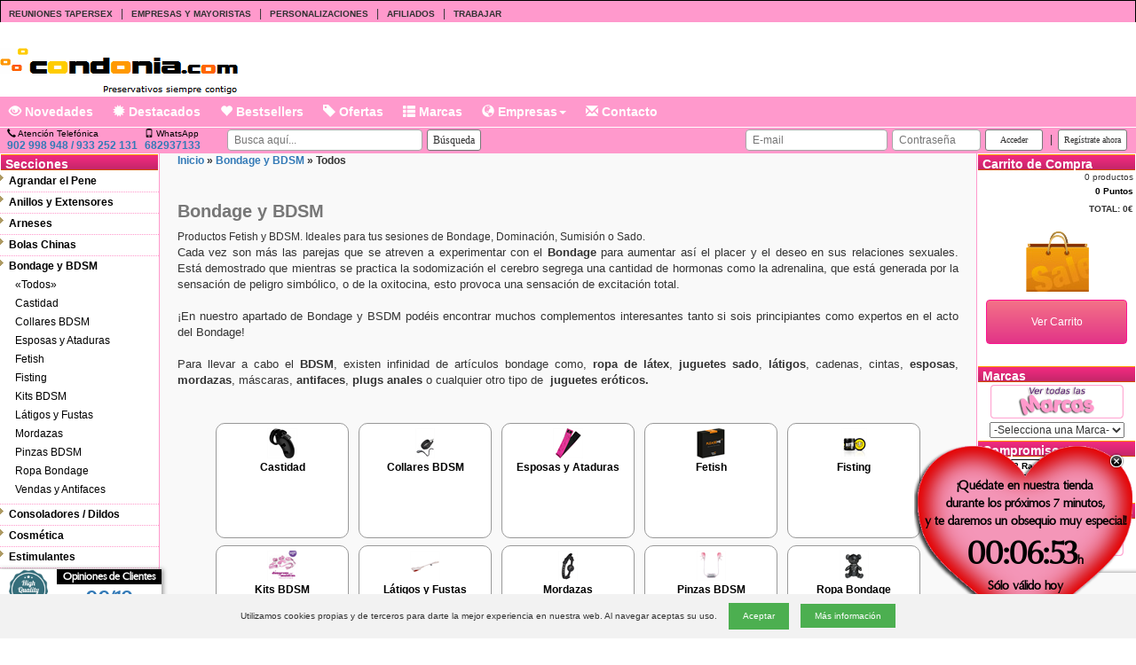

--- FILE ---
content_type: text/html; charset=utf-8
request_url: https://www.condonia.com/seccion/bondage.ashx
body_size: 75233
content:


<!DOCTYPE html>

<html lang="es-es">
  
<head>
    <meta charset="utf-8" />
    <meta http-equiv="X-UA-Compatible" content="IE=edge">
    <meta name="viewport" content="width=device-width, initial-scale=1, maximum-scale=1, user-scalable=0"/>
    

	<meta http-equiv="Content-Type" content="text/html; charset=iso-8859-1" />
	<meta http-equiv="Window-target" content="_top">
	<meta http-equiv="Page-Enter" content="blendTrans(Duration=0.0)">
	<meta http-equiv="Page-Exit" content="blendTrans(Duration=0.0)">
	<meta http-equiv="content-language" content="es" />

    <title>Bondage y BDSM - 242 modelos de calidad para comprar - Condonia.com</title>

	<meta name="title" content="Bondage y BDSM - 242 modelos de calidad para comprar - Condonia.com">
	<meta name="subject" content="Bondage y BDSM - 242 modelos de calidad para comprar - Condonia.com">
	<meta name="author" content="TiendasEroticas.com" />
	<meta name="copyright" content="Condonia, S.L.">
	<meta name="keywords" content=",Bondage y BDSM, Condonia.com">
	<meta name="description" content="Productos Fetish y BDSM. Ideales para tus sesiones de Bondage, Dominación, Sumisión o Sado.">
	<meta name="robots" content="INDEX,FOLLOW">
	<meta name="revisit-after" content="1 days">
	<meta name="language" content="Spanish">

	<link rel="shortcut icon" href="https://www.condonia.com/store/profiles/condonia.com/logo.ico">

    
<!-- Google Tag Manager -->
<script>(function (w, d, s, l, i) {
		w[l] = w[l] || []; w[l].push({
			'gtm.start':
				new Date().getTime(), event: 'gtm.js'
		}); var f = d.getElementsByTagName(s)[0],
			j = d.createElement(s), dl = l != 'dataLayer' ? '&l=' + l : ''; j.async = true; j.src =
				'https://www.googletagmanager.com/gtm.js?id=' + i + dl; f.parentNode.insertBefore(j, f);
	})(window, document, 'script', 'dataLayer', '
GTM-W76PP87S');</script>
<!-- End Google Tag Manager -->



    <script src="https://ajax.googleapis.com/ajax/libs/jquery/1.12.4/jquery.min.js"></script>   
    <link rel="stylesheet" href="https://ajax.googleapis.com/ajax/libs/jqueryui/1.12.1/themes/smoothness/jquery-ui.css">
    <script src="https://ajax.googleapis.com/ajax/libs/jqueryui/1.12.1/jquery-ui.min.js"></script>



    <link rel="stylesheet" href="https://ajax.googleapis.com/ajax/libs/jquerymobile/3.3.7/jquery.mobile.min.css">
    <script src="https://ajax.googleapis.com/ajax/libs/jquerymobile/3.3.7/jquery.mobile.min.js"></script>

    
    <!-- Latest compiled and minified CSS -->
    <link rel="stylesheet" href="https://maxcdn.bootstrapcdn.com/bootstrap/3.3.7/css/bootstrap.min.css" integrity="sha384-BVYiiSIFeK1dGmJRAkycuHAHRg32OmUcww7on3RYdg4Va+PmSTsz/K68vbdEjh4u" crossorigin="anonymous">

    <!-- Optional theme -->
    <link rel="stylesheet" href="https://maxcdn.bootstrapcdn.com/bootstrap/3.3.7/css/bootstrap-theme.min.css" integrity="sha384-rHyoN1iRsVXV4nD0JutlnGaslCJuC7uwjduW9SVrLvRYooPp2bWYgmgJQIXwl/Sp" crossorigin="anonymous">

    <!-- Latest compiled and minified JavaScript -->
    <script src="https://maxcdn.bootstrapcdn.com/bootstrap/3.3.7/js/bootstrap.min.js" integrity="sha384-Tc5IQib027qvyjSMfHjOMaLkfuWVxZxUPnCJA7l2mCWNIpG9mGCD8wGNIcPD7Txa" crossorigin="anonymous"></script>

    
    <link rel="stylesheet" href="https://cdn.jsdelivr.net/gh/fancyapps/fancybox@3.5.2/dist/jquery.fancybox.min.css" />
    <script src="https://cdn.jsdelivr.net/gh/fancyapps/fancybox@3.5.2/dist/jquery.fancybox.min.js"></script>

    <script type="text/javascript">
        $(document).ready(function() {
            $('[data-fancybox="imagenesProducto"]').fancybox({
                transitionEffect : "circular"
            });
        });
    </script>

    <style>
    .fancybox-image {
        border-radius: 10px;
    }
    </style>





	<link rel="stylesheet" href="https://www.condonia.com/store/profiles/condonia.com/styles.css?ver=20190924" type="text/css">

	<link rel="stylesheet" href="https://www.condonia.com/store/profiles/condonia.com/styles.responsive.css?ver=20191127" type="text/css">


	<script src="/scripts/utils.js"></script>

    
    <script type="text/javascript" src="https://www.condonia.com/store/scripts/helptip/helptip.js"></script>
    <link rel="stylesheet" href="https://www.condonia.com/store/scripts/helptip/helptip.css" type="text/css" media="screen" />

    <!-- Nifty: -->





<!-- Start of Zopim Live Chat Script -->
<script type="text/javascript">
    window.$zopim || (function (d, s) {
        var z = $zopim = function (c) { z._.push(c) }, $ =
z.s = d.createElement(s), e = d.getElementsByTagName(s)[0]; z.set = function (o
) { z.set._.push(o) }; $.setAttribute('charset', 'utf-8'); $.async = !0; z.set.
_ = []; $.src = ('https:' == d.location.protocol ? 'https://ssl' : 'http://cdn') +
'.zopim.com/?x83kwYlHzpB6GwrYZeRTFE9jZoAvd8sH'; $.type = 'text/java' + s; z.
t = +new Date; z._ = []; e.parentNode.insertBefore($, e)
    })(document, 'script')


    $zopim(function () {
        $zopim.livechat.setLanguage('es');
    });
</script>
<!-- End of Zopim Live Chat Script -->


<script language="javascript">
    //Specify the slider's images
    var leftrightslide=new Array();
    var iSlide = 0;
    var imagePath = 'https://cdn.tiendasdeinternet.com/store/profiles/condonia.com/images/';

    
    leftrightslide[iSlide++]='<a href="https://www.condonia.com/producto/pretty-love-anillo-ting-ring-negro.ashx" title="Anillo Bertram Ting Ring"><img src="https://www.condonia.com/store/images/empty84.gif" border="0" /><img src="https://cdn.tiendasdeinternet.com/store/images/products/sexshop/pretty-love/prettylove%20anillo-low.png" border="0" /><img src="https://www.condonia.com/store/images/empty84.gif" border="0" style="border-right:1px solid #aaaaaa;" /></a>';
    
    leftrightslide[iSlide++]='<a href="https://www.condonia.com/producto/fetish-fantasy-vibrating-mini-sex-ball.ashx" title="Vibrating Mini Sex Ball"><img src="https://www.condonia.com/store/images/empty84.gif" border="0" /><img src="https://cdn.tiendasdeinternet.com/store/images/products/sexshop/fetish-fantasy/fetish-fantasy-series-vibrating-mini-sex-ball-low.png" border="0" /><img src="https://www.condonia.com/store/images/empty84.gif" border="0" style="border-right:1px solid #aaaaaa;" /></a>';
    
    leftrightslide[iSlide++]='<a href="https://www.condonia.com/producto/paris-hollywood-body-negro-n-7559.ashx" title="Body - Negro Nº 7559"><img src="https://www.condonia.com/store/images/empty84.gif" border="0" /><img src="https://cdn.tiendasdeinternet.com/store/images/products/sexshop/paris-hollywood/paris-hollywood-mono-negro-tu-low.png" border="0" /><img src="https://www.condonia.com/store/images/empty84.gif" border="0" style="border-right:1px solid #aaaaaa;" /></a>';
    
    leftrightslide[iSlide++]='<a href="https://www.condonia.com/producto/female-condom-preservativo-femenino-female-condom-2-pack-30-ud.ashx" title="Preservativo Femenino Female Condom 2 - Pack 30 ud"><img src="https://www.condonia.com/store/images/empty84.gif" border="0" /><img src="https://cdn.tiendasdeinternet.com/store/images/products/sexshop/female-condom/Female-Condom-low.png" border="0" /><img src="https://www.condonia.com/store/images/empty84.gif" border="0" style="border-right:1px solid #aaaaaa;" /></a>';
    
    leftrightslide[iSlide++]='<a href="https://www.condonia.com/producto/varios-puno-giant-family.ashx" title="Puño Giant Family"><img src="https://www.condonia.com/store/images/empty84.gif" border="0" /><img src="https://cdn.tiendasdeinternet.com/store/images/products/sexshop/nmc/pu%c3%b1o-1v-low.png" border="0" /><img src="https://www.condonia.com/store/images/empty84.gif" border="0" style="border-right:1px solid #aaaaaa;" /></a>';
    
    leftrightslide[iSlide++]='<a href="https://www.condonia.com/producto/starbust-pezoneras-de-silicona.ashx" title="Pezoneras de Silicona"><img src="https://www.condonia.com/store/images/empty84.gif" border="0" /><img src="https://cdn.tiendasdeinternet.com/store/images/products/sexshop/starbust/starbust-starburst-cache-teton-silicone_2-low.png" border="0" /><img src="https://www.condonia.com/store/images/empty84.gif" border="0" style="border-right:1px solid #aaaaaa;" /></a>';
    
    leftrightslide[iSlide++]='<a href="https://www.condonia.com/producto/baile-colorful-sex-vibrador-realistico-rosa-24-cm.ashx" title="Colorful Sex Vibrador Realistico Rosa 24 Cm"><img src="https://www.condonia.com/store/images/empty84.gif" border="0" /><img src="https://cdn.tiendasdeinternet.com/store/images/products/sexshop/baile/baile-colorful-sex-vibrador-realistico-rosa-24-cm-low.png" border="0" /><img src="https://www.condonia.com/store/images/empty84.gif" border="0" style="border-right:1px solid #aaaaaa;" /></a>';
    
    leftrightslide[iSlide++]='<a href="https://www.condonia.com/producto/satisfyer-mono-flex-blanco-con-app.ashx" title="Satisfyer Vibrador Mono Flex App Blanco"><img src="https://www.condonia.com/store/images/empty84.gif" border="0" /><img src="https://cdn.tiendasdeinternet.com/store/images/products/sexshop/satisfyer/Satisfyer-Mono-Flex-Blanco-low.png" border="0" /><img src="https://www.condonia.com/store/images/empty84.gif" border="0" style="border-right:1px solid #aaaaaa;" /></a>';
    
    leftrightslide[iSlide++]='<a href="https://www.condonia.com/producto/satisfyer-men-wand-3.ashx" title="Satisfyer Men Wand"><img src="https://www.condonia.com/store/images/empty84.gif" border="0" /><img src="https://cdn.tiendasdeinternet.com/store/images/products/sexshop/satisfyer/satisfyer-men-wand-3-low.png" border="0" /><img src="https://www.condonia.com/store/images/empty84.gif" border="0" style="border-right:1px solid #aaaaaa;" /></a>';
    
    leftrightslide[iSlide++]='<a href="https://www.condonia.com/producto/manix-mates-skyn-close-feel-10-uds.ashx" title="Skyn Close Feel 10 Uds"><img src="https://www.condonia.com/store/images/empty84.gif" border="0" /><img src="https://cdn.tiendasdeinternet.com/store/images/products/sexshop/mates/Skyn-Close-Feel-low.png" border="0" /><img src="https://www.condonia.com/store/images/empty84.gif" border="0" style="border-right:1px solid #aaaaaa;" /></a>';
    
    leftrightslide[iSlide++]='<a href="https://www.condonia.com/producto/libros-el-arte-de-la-fantasia-sexual.ashx" title="El arte de la fantasía sexual"><img src="https://www.condonia.com/store/images/empty84.gif" border="0" /><img src="https://cdn.tiendasdeinternet.com/store/images/products/sexshop/libros/El-arte-de-la-fantas%c3%ada-sexual-low.png" border="0" /><img src="https://www.condonia.com/store/images/empty84.gif" border="0" style="border-right:1px solid #aaaaaa;" /></a>';
    
    leftrightslide[iSlide++]='<a href="https://www.condonia.com/producto/ouch-mordaza-elastica.ashx" title="Mordaza Elástica"><img src="https://www.condonia.com/store/images/empty84.gif" border="0" /><img src="https://cdn.tiendasdeinternet.com/store/images/products/sexshop/ouch/Ouch-Mordaza-El%c3%a1stica-Rosa-low.png" border="0" /><img src="https://www.condonia.com/store/images/empty84.gif" border="0" style="border-right:1px solid #aaaaaa;" /></a>';
    
    leftrightslide[iSlide++]='<a href="https://www.condonia.com/producto/fun-factory-g5-paul-paulina-rosa.ashx" title="G5 Paul & Paulina Rosa"><img src="https://www.condonia.com/store/images/empty84.gif" border="0" /><img src="https://cdn.tiendasdeinternet.com/store/images/products/sexshop/fun-factory/Fun-Factory-Paul-Paulina-Rosa-low.png" border="0" /><img src="https://www.condonia.com/store/images/empty84.gif" border="0" style="border-right:1px solid #aaaaaa;" /></a>';
    
    leftrightslide[iSlide++]='<a href="https://www.condonia.com/producto/secretplay-100-games-secretplay-sex-in-the-city-travel-kit-es-en-de-fr-nl-pt.ashx" title="Secretplay Sex in the City - Travel Kit"><img src="https://www.condonia.com/store/images/empty84.gif" border="0" /><img src="https://cdn.tiendasdeinternet.com/store/images/products/sexshop/secretplay/secretplay-100-games-secretplay-sex-in-the-city-travel-kit-es-en-de-fr-nl-pt-low.png" border="0" /><img src="https://www.condonia.com/store/images/empty84.gif" border="0" style="border-right:1px solid #aaaaaa;" /></a>';
    
    leftrightslide[iSlide++]='<a href="https://www.condonia.com/producto/satisfyer-layons-purple-pleasure-2.ashx" title="Satisfyer Layons Purple Pleasure"><img src="https://www.condonia.com/store/images/empty84.gif" border="0" /><img src="https://cdn.tiendasdeinternet.com/store/images/products/sexshop/satisfyer/satisfyer-layons-purple-pleasure-2-low.png" border="0" /><img src="https://www.condonia.com/store/images/empty84.gif" border="0" style="border-right:1px solid #aaaaaa;" /></a>';
    
    leftrightslide[iSlide++]='<a href="https://www.condonia.com/producto/sqweel-2-sexo-oral-blanco.ashx" title="Sqweel 2 Sexo Oral Blanco"><img src="https://www.condonia.com/store/images/empty84.gif" border="0" /><img src="https://cdn.tiendasdeinternet.com/store/images/products/sexshop/sqweel/sqweel-2-sexo-oral-blanco-low.png" border="0" /><img src="https://www.condonia.com/store/images/empty84.gif" border="0" style="border-right:1px solid #aaaaaa;" /></a>';
    
    leftrightslide[iSlide++]='<a href="https://www.condonia.com/producto/penthouse-special-extra-medias-con-abertura-s-l.ashx" title="Special Extra - Medias Con Abertura S-L"><img src="https://www.condonia.com/store/images/empty84.gif" border="0" /><img src="https://cdn.tiendasdeinternet.com/store/images/products/sexshop/penthouse/penthouse-lingerie-penthouse-special-extra-medias-con-abertura-s-l-low.png" border="0" /><img src="https://www.condonia.com/store/images/empty84.gif" border="0" style="border-right:1px solid #aaaaaa;" /></a>';
    
    leftrightslide[iSlide++]='<a href="https://www.condonia.com/producto/loverspremium-massager-energy.ashx" title="Loverspremium Massager Energy"><img src="https://www.condonia.com/store/images/empty84.gif" border="0" /><img src="https://cdn.tiendasdeinternet.com/store/images/products/sexshop/loverspremium/lovers-premium-loverspremium-massager-energy-low.png" border="0" /><img src="https://www.condonia.com/store/images/empty84.gif" border="0" style="border-right:1px solid #aaaaaa;" /></a>';
    
    leftrightslide[iSlide++]='<a href="https://www.condonia.com/producto/shunga-lovebath-sensual-lotus.ashx" title="Lovebath Sensual Lotus"><img src="https://www.condonia.com/store/images/empty84.gif" border="0" /><img src="https://cdn.tiendasdeinternet.com/store/images/products/sexshop/shunga/E24922-low.png" border="0" /><img src="https://www.condonia.com/store/images/empty84.gif" border="0" style="border-right:1px solid #aaaaaa;" /></a>';
    
    leftrightslide[iSlide++]='<a href="https://www.condonia.com/producto/kheper-games-inc-lets-fck-el-juego-xxx.ashx" title="Lets F*ck El Juego Xxx"><img src="https://www.condonia.com/store/images/empty84.gif" border="0" /><img src="https://cdn.tiendasdeinternet.com/store/images/products/sexshop/kheper-games/Lets-Fuck-low.png" border="0" /><img src="https://www.condonia.com/store/images/empty84.gif" border="0" style="border-right:1px solid #aaaaaa;" /></a>';
    
    var sliderheight = 100;
    
    </script>
    
<!-- Global site tag (gtag.js) - Google Analytics -->
<script async src="https://www.googletagmanager.com/gtag/js?id=G-CZQMJB8PN5"></script>
<script>
    window.dataLayer = window.dataLayer || [];
    function gtag(){dataLayer.push(arguments);}
    gtag('js', new Date());

    gtag('config', 'G-CZQMJB8PN5');
</script>

    <script src="https://www.google.com/recaptcha/api.js" async defer></script>


</head>


  <body class="body">


<!-- Google Tag Manager (noscript) -->
<noscript><iframe src="https://www.googletagmanager.com/ns.html?id=
GTM-W76PP87S" height="0" width="0" style="display:none;visibility:hidden"></iframe></noscript>
<!-- End Google Tag Manager (noscript) -->


    
    <div id="fb-root"></div>
    
    <script async defer crossorigin="anonymous" src="https://connect.facebook.net/es_LA/sdk.js#xfbml=1&version=v17.0&appId=169850339782575&autoLogAppEvents=1" nonce="2sPnCq39"></script>
    

<div class="selloDiv noresponsive">
    <a href="https://www.condonia.com/apartado/opiniones.ashx" title="Opiniones">

    <div class="selloDivImage">
        <img src="https://cdn.tiendasdeinternet.com/store/profiles/condonia.com/images/sello-calidad.png" class="selloImg" />
        Excelente
    </div>

    <div class="selloDivContent">
        <!--Garantía incluida<br />-->
        <div class="selloDivTitle">Opiniones de Clientes</div>
        <div class="selloPuntuacion">9,9/10</div>

        <div>
            <img src="https://cdn.tiendasdeinternet.com/store/profiles/condonia.com/images/star-sello.png" class="selloImgStar" />
            <img src="https://cdn.tiendasdeinternet.com/store/profiles/condonia.com/images/star-sello.png" class="selloImgStar" />
            <img src="https://cdn.tiendasdeinternet.com/store/profiles/condonia.com/images/star-sello.png" class="selloImgStar" />
            <img src="https://cdn.tiendasdeinternet.com/store/profiles/condonia.com/images/star-sello.png" class="selloImgStar" />
            <img src="https://cdn.tiendasdeinternet.com/store/profiles/condonia.com/images/star-sello.png" class="selloImgStar" />
        </div>
    </div>

    <div class="selloSpanTiny">Muy rápido y correcto todo.</div>

    </a>
</div>





<script type="text/javascript">

    //url: "store.aspx/GetPromoCode",
    function ShowPromoCode() {
        $.ajax({
            type: "POST",
            url: "https://www.condonia.com/store/store.aspx/GetPromoCode",       
            data: "{}",
            contentType: "application/json; charset=utf-8",
            dataType: "json",
            success: function (msg) {
                //$("#Result").innerText ="HOLA";
                var results = msg.d.split("#");
                document.getElementById("cupon").innerHTML = results[0];
                //document.getElementById("cuponLink").href = "https://www.condonia.com/tienda-erotica/sexshop.ashx?carrito=1&cupon=" + results[0];
                document.getElementById("cuponLink").href = "https://www.condonia.com/apartado/carrito.ashx?cupon=" + results[0];
                document.getElementById("descuento").innerHTML = results[1];

                document.getElementById("divContador").style.visibility = "hidden";
                document.getElementById("divCupon").style.visibility = "visible";
            }
        });
    }

    //var totalSeconds = 120;
    var totalSeconds = 420;
    function SessionCounterAlert(seconds) {
        setInterval(function () {
            seconds++;
            if (totalSeconds - seconds > 0)
                document.getElementById("seconds").innerHTML = toTimeString(totalSeconds - seconds);
        }, 1000);
        setTimeout(function () {
            //Show Popup before 20 seconds of timeout.
            //$find("mpeTimeout").show();
            ShowPromoCode();
        }, (totalSeconds - seconds) * 1000);
    };


    function toTimeString(seconds) {
        return (new Date(seconds * 1000)).toUTCString().match(/(\d\d:\d\d:\d\d)/)[0];
    }
</script>



<div id="divContador" class="divFlotante noresponsive" style="visibility:visible;">
    <div class="divClose"><img src="../store/profiles/condonia.com/images/close100x100.png" width="30" onclick="this.parentNode.parentNode.style.visibility='hidden';" alt="Cerrar" /></div>
    <div class="divContent">
        ¡Quédate en nuestra tienda<br />durante los próximos 7 minutos,<br />y te daremos un obsequio muy especial!<br />
        <span id="seconds" class="spanTimer"></span>h<br />
        Sólo válido <!--para--> hoy
        <!--
        <span class="spanTiny"">Puedes navegar por el resto de la tienda.</span>
        <span class="spanTiny">(Puedes cerrarme o arrastrarme...)</span>
        -->
    </div>
</div>
<div id="divCupon" class="divFlotante noresponsive" style="visibility:hidden;">
    <div class="divClose"><img src="../store/profiles/condonia.com/images/close100x100.png" width="30" onclick="this.parentNode.parentNode.style.visibility='hidden';" alt="Cerrar" /></div>
    <div class="divContent">
        <span class="spanBig">¡Enhorabuena!</span><br />
        Disfruta de un <b><span id="descuento" class="spanBig"></span></b>% de descuento<br />
        con tu cupón <a id="cuponLink"><b><span id="cupon" class="spanBig"></span></b></a>.<br />
        <span class="spanTiny">Cupón válido solo para hoy 18 de Enero.</span><br />
        <span class="spanTiny">Descubre cada día una nueva oferta...</span>
    </div>
</div>

<script type="text/javascript">

    $("#divContador").draggable({
        cursor: 'move'
    });
    $("#divCupon").draggable({
        cursor: 'move'
    });

</script>



	
    <form method="post" action="/seccion/bondage.ashx" id="Form1">
<input type="hidden" name="__EVENTTARGET" id="__EVENTTARGET" value="" />
<input type="hidden" name="__EVENTARGUMENT" id="__EVENTARGUMENT" value="" />
<input type="hidden" name="__VIEWSTATE" id="__VIEWSTATE" value="/[base64]/[base64]/[base64]/[base64]/[base64]/[base64]/[base64]/[base64]/[base64]/[base64]/[base64]/[base64]/Tm8gdGUgaGFzIHBvcnRhZG8gYmllbj/MAcK/TmVjZXNpdGFzIHF1ZSB0ZSBjYXN0aWd1ZW4gcG9ycXVlIG5vIHRlIGhhcyBwb3J0YWRvIGJpZW4/[base64]/GcK/[base64]/[base64]/[base64]/[base64]/[base64]/[base64]/[base64]/PwofWG/mvPeKowc/jZMsGwu" />

<div class="aspNetHidden">


<input type="hidden" name="__LASTFOCUS" id="__LASTFOCUS" value="" />

</div>

<script type="text/javascript">
//<![CDATA[
var theForm = document.forms['Form1'];
if (!theForm) {
    theForm = document.Form1;
}
function __doPostBack(eventTarget, eventArgument) {
    if (!theForm.onsubmit || (theForm.onsubmit() != false)) {
        theForm.__EVENTTARGET.value = eventTarget;
        theForm.__EVENTARGUMENT.value = eventArgument;
        theForm.submit();
    }
}
//]]>
</script>


<script src="/WebResource.axd?d=9t968lsD6ofZOn73FoUx3Y1nv712VONuNN3yyEJ1eBMEuvUSZSKxcUUSSRhfnq1WWkVZolebNtLWvuVWzpb36DpyyWzQA7zBI9OsijbfCjA1&amp;t=637814689746327080" type="text/javascript"></script>


<script src="/ScriptResource.axd?d=DU5MwtaXgcZeajGFLVW-cQh025gQbeuVRq3vuT3ZzCBZB8naz4bfLv8qdoC4kOY1d4WXEocP11El0MRA5riqa_JNoh1zoTmKGAFqJTbKLPialPSs25uYBDLdLTSUtame35rqQJqNNgkUL7klEb0PTjoS3jhFOg39GjQeI1dh9381&amp;t=49337fe8" type="text/javascript"></script>
<script src="/ScriptResource.axd?d=taimgYQQdqjkMJ0_-JWD2mMtTfKW2VKr0DhRPiOos9vuwlramLMQLE6BMTH_a6gFMVWmnV0IgXvU1YPUnRiiE4OWZ37-5dyX4hS1qr8iKxh5o4W58IM2sKkKVTOodRz8VwOMC3ywMat05HV_eyuLoI04G0PQx-DMGFfhOYbKEySGt_Cm_SkmI09RpRM4z9vs0&amp;t=49337fe8" type="text/javascript"></script>

<div id="divStore">

    <script type="text/javascript">
//<![CDATA[
Sys.WebForms.PageRequestManager._initialize('ScriptManager1', 'Form1', ['tstoreResponsiveTopMenu1$UpdatePanel1','storeResponsiveTopMenu1_UpdatePanel1','tctl21$UpdatePanel1','ctl21_UpdatePanel1','tctl31$UpdatePanel1','ctl31_UpdatePanel1','tctl32$UpdatePanel1','ctl32_UpdatePanel1'], [], [], 90, '');
//]]>
</script>


    
<script type="text/javascript">

    // DIALOG SHOPPING CART
    $(function () {
    //$(document).ready(function () {
        var dlg = $('#dialogShoppingCart').dialog({
            autoOpen: false,
            bgiframe: true,
            modal: true,
            draggable: false,
            resizable: true,
            //show: 'slide',
            hide: 'slide',
            height: 210,
            width: (screen.width <= 767 ? 250 : 400),
            /*
            buttons: {
                "Finalizar compra": function () {
                    document.location = 'https://www.condonia.com/apartado/carrito.ashx';
                }
                ,
                "Seguir comprando": function () {
                    //$(this).dialog("close");
                    $('#dialogShoppingCart').dialog("close");
                }
            }
            */

            /*
            ,
            open:function(){{
            $(this).parent().appendTo($("form:first"));
            }}
            */
            /*
            ,
            open: function (type, data) { cl
            $(this).parent().appendTo(jQuery("form:first"))
            },
            close: function (type, data) {
            }
            */
        });
        dlg.parent().appendTo(jQuery("form:first"));
    });

    $(window).resize(function () {
        $("#dialogShoppingCart").dialog("option", "position", { my: "center", at: "center", of: window });
    });


    function ShowDialogShoppingCart() {
        ShowDialogFavorite(null, null);
    }

    function ShowDialogShoppingCart(imageUrl) {
        ShowDialogFavorite(imageUrl, null);
    }

    function ShowDialogShoppingCart(imageUrl, message) {

        if (imageUrl && imageUrl.length > 0)
            document.all("imgShoppingCart").src = imageUrl;
        else
            document.all("imgShoppingCart").src = 'https://cdn.tiendasdeinternet.com/store/profiles/condonia.com/images/bolsa.gif';

        if (message && message.length > 0)
            document.getElementById("divModalMessage").innerHTML = "<br />" + message;
        else
            document.getElementById("divModalMessage").innerHTML = "<br />¡Producto añadido al carrito!";

        //document.getElementById("dialogShoppingCart").style.display = 'inline';
        //$('#dialogShoppingCart').dialog('option', 'modal', true).dialog('open');
        //$('#dialogShoppingCart').dialog('option', 'position', 'center').dialog('open');
        //$('#dialogShoppingCart').dialog('option', 'position', 'center');
        $('#dialogShoppingCart').dialog("open");

        //return true;
    };
</script>




<div id="dialogShoppingCart" class="informationWindow" title="Carrito de la Compra" style="display:none;">
    <!--
    <div class="divLogin" style="width:380px;height:85px;">
    -->
    <div class="divLogin">
        <div>
            <div id="divModalMessage" class="informationTitle" style="float:left;text-align:center;"><br />¡Producto añadido al carrito!</div>
            <div style="float:left;padding-left:50px;"><img id="imgShoppingCart" src="https://cdn.tiendasdeinternet.com/store/profiles/condonia.com/images/bolsa.gif" /></div>
        </div>


        <div style="padding-top:10px;">
            <input type="button" class="butContinue btn btn-md" value="Seguir comprando" onclick="$('#dialogShoppingCart').dialog('close');" />
            <!-- btn-success -->
            <input type="button" class="butAdd btn btn-md" value="Finalizar compra" onclick="document.location='https://www.condonia.com/apartado/carrito.ashx';" />
        </div>

    </div>
</div>


    
<script type="text/javascript">


    // DIALOG FAVORITE
    $(function () {
        //$(document).ready(function() {
        var dlg = $('#dialogFavorite').dialog({
            autoOpen: false,
            bgiframe: true,
            modal: true,
            draggable: false,
            resizable: false,
            //show: 'slide',
            hide: 'slide',
            height: 210,
            width: 400
            ,
            buttons: {
                "Ir a Favoritos": function () {
                    document.location = 'https://www.condonia.com/apartado/favoritos.ashx';
                }
                ,
                "Seguir comprando": function () {
                    //$(this).dialog("close");
                    $('#dialogFavorite').dialog("close");
                }
            }
            /*
            ,
            open:function(){{
            $(this).parent().appendTo($("form:first"));
            }}
            */
            /*
            ,
            open: function (type, data) {
            $(this).parent().appendTo(jQuery("form:first"))
            },
            close: function (type, data) {
            }
            */
        });
        dlg.parent().appendTo(jQuery("form:first"));
    });

    $(window).resize(function () {
        $("#dialogFavorite").dialog("option", "position", { my: "center", at: "center", of: window });
    });


    function ShowDialogFavorite() {
        ShowDialogFavorite(null, null);
    }

    function ShowDialogFavorite(imageUrl) {
        ShowDialogFavorite(imageUrl, null);
    }

    function ShowDialogFavorite(imageUrl, message) {

        if (imageUrl && imageUrl.length > 0)
            document.all("imgModalImage").src = imageUrl;
        //else
        //    document.all("imgModalImage").src = 'https://cdn.tiendasdeinternet.com/store/profiles/condonia.com/images/bolsa.gif';

        if (message && message.length > 0)
            document.getElementById("divModalMessage").innerHTML = "<br />" + message;
        else
            document.getElementById("divModalMessage").innerHTML = "¡Producto añadido a Tus Favoritos!";

        //document.getElementById("dialogFavorite").style.display = 'inline';
        //$('#dialogFavorite').dialog('option', 'modal', true).dialog('open');
        $('#dialogFavorite').dialog('open');
        //return true;
    };
</script>



<div id="dialogFavorite" title="Favorito" style="display:none;">

<div class="informationWindow">
    <!--
    <div class="divLogin" style="width:380px;height:90px;">
    -->
    <div class="divLogin">
        <div>
            <br />
            <div id="divModalMessage" class="informationTitle" style="float:left;" align="center">¡Producto añadido a Tus Favoritos!</div>
            <div style="float:left;padding-left:50px;"><img id="imgModalImage" src="https://cdn.tiendasdeinternet.com/store/profiles/condonia.com/images/bolsa.gif" /></div>
        </div>

        <div style="margin-top:-25px;">
        </div>
    </div>

</div>


</div>






    <!--
    <nav class="navbar navbar-default">
      <div class="container-fluid">
    -->
    <nav id="navResponsiveTopMenu" class="navbar navbar-inverse navbar-fixed-top">
      <div class="container">

<span id="storeResponsiveTopMenu1_UpdatePanel1">

        <div class="navbar-header">
          <button type="button" class="navbar-toggle collapsed" style="margin-right:-5px;" data-toggle="collapse" data-target="#navbar" aria-expanded="false" aria-controls="navbar">
            <span class="sr-only">Menú</span>
            <span class="icon-bar"></span>
            <span class="icon-bar"></span>
            <span class="icon-bar"></span>
          </button>

          <a class="navbar-brand" href="https://www.condonia.com" style="margin-right:5px;"><img id="imgMobileLogo" class="img-responsive" src="https://www.condonia.com/store/profiles/condonia.com/logo-mobile.png" alt="Condonia.com" /></a>

        

            <a id="aFinishOrder" href="https://www.condonia.com/apartado/pedidos.ashx"><button type="button" class="btn btn-md btn-warning" style="margin-top:8px;">Mi Cuenta</button></a>

        
        </div>

</span>


        <div id="navbar" class="navbar-collapse collapse">
          <ul class="nav navbar-nav">

            <li>
                <div class="col-xs-12 col-sm-12 col-md-12 col-lg-12 gray" style="text-align:center;">
                    <div style="display:table;margin:0 auto;">
                        <div id="storeResponsiveTopMenu1_panelSearch" onkeypress="javascript:return WebForm_FireDefaultButton(event, &#39;storeResponsiveTopMenu1_lnkSearch&#39;)">
	
                        <div style="float:left;">
                            <input name="storeResponsiveTopMenu1$txtSearch" type="text" id="storeResponsiveTopMenu1_txtSearch" class="form-control" placeholder="Buscar..." />
                        </div>
                        <div style="float:left;">
                            <a id="storeResponsiveTopMenu1_lnkSearch" class="btn btn-md btn-default" href="javascript:__doPostBack(&#39;storeResponsiveTopMenu1$lnkSearch&#39;,&#39;&#39;)"><span aria-hidden="true" class="glyphicon glyphicon-search"></span></a>
                        </div>
                        
</div>
                    </div>
                </div>
            </li>


    <li><div class="col-xs-6 col-sm-6 col-md-4 col-lg-3 gray" style="padding:10px;text-align:center;"><a href="https://www.condonia.com/apartado/login.ashx" title="Identifícate"><button type="button" class="btn btn-md btn-default" style="width:140px;"><span class="glyphicon glyphicon glyphicon-user"></span> Identifícate</button></a></div></li>


            <!--
            <li><div class="col-xs-6 col-sm-6 col-md-4 col-lg-3 gray" style="padding:10px;text-align:center;"><a href="https://www.condonia.com/apartado/pedidos.ashx"><button type="button" class="btn btn-md btn-primary" style="width:140px;"><span class="glyphicon glyphicon-shopping-cart"></span> Mis Pedidos</button></a></div></li>

            <li><div class="col-xs-6 col-sm-6 col-md-4 col-lg-3 gray" style="padding:10px;text-align:center;"><a href="addresses.aspx"><button type="button" class="btn btn-md btn-primary" style="width:140px;"><span class="glyphicon glyphicon-user"></span> Mis Direcciones</button></a></div></li>
            -->

            <!--
            <li><a href="tel:+34902 998 948 / 933 252 131"><button type="button" class="btn btn-md btn-primary">Llámanos: 902 998 948 / 933 252 131</button></a></li>
            -->
            <li><div class="col-xs-6 col-sm-6 col-md-4 col-lg-3 gray" style="padding:10px;text-align:center;"><a href="tel:+34933252131"><button type="button" class="btn btn-md btn-primary" style="width:140px;"><span class="glyphicon glyphicon-earphone"></span> Llámanos</button></a></div></li>


<li><div class="col-xs-6 col-sm-6 col-md-4 col-lg-3 gray" style="padding:10px;text-align:center;"><a href="https://www.condonia.com/apartado/ofertas.ashx" title="Ofertas"><button type="button" class="btn btn-md btn-primary" style="width:140px;"><span class="glyphicon glyphicon glyphicon-tag"></span> Ofertas</button></a></div></li>

<li><div class="col-xs-6 col-sm-6 col-md-4 col-lg-3 gray" style="padding:10px;text-align:center;"><a href="https://www.condonia.com/apartado/novedades.ashx" title="Novedades"><button type="button" class="btn btn-md btn-primary" style="width:140px;"><span class="glyphicon glyphicon glyphicon-eye-open"></span> Novedades</button></a></div></li>

<li><div class="col-xs-6 col-sm-6 col-md-4 col-lg-3 gray" style="padding:10px;text-align:center;"><a href="https://www.condonia.com/apartado/destacados.ashx" title="Productos Destacados"><button type="button" class="btn btn-md btn-primary" style="width:140px;"><span class="glyphicon glyphicon glyphicon-certificate"></span> Destacados</button></a></div></li>

<li><div class="col-xs-6 col-sm-6 col-md-4 col-lg-3 gray" style="padding:10px;text-align:center;"><a href="https://www.condonia.com/apartado/bestsellers.ashx" title="Productos Más Vendidos"><button type="button" class="btn btn-md btn-primary" style="width:140px;"><span class="glyphicon glyphicon glyphicon-heart"></span> Bestsellers</button></a></div></li>



<!--
<li><div class="col-xs-6 col-sm-6 col-md-4 col-lg-3 gray" style="padding:10px;text-align:center;"><a href="https://www.condonia.com/tienda-erotica/sexshop.ashx" title="Tienda de Condonia.com">Inicio</a></div></li>
-->



<li><div class="col-xs-6 col-sm-6 col-md-4 col-lg-3 gray" style="padding:10px;text-align:center;"><a href="https://www.condonia.com/apartado/consulta.ashx" title="Contacto"><button type="button" class="btn btn-md btn-primary" style="width:140px;"><span class="glyphicon glyphicon glyphicon-envelope"></span> Contacto</button></a></div></li>


<li><div class="col-xs-6 col-sm-6 col-md-4 col-lg-3 gray" style="padding:10px;text-align:center;"><a href="https://www.condonia.com/apartado/marcas.ashx"><button type="button" class="btn btn-md btn-info" style="width:140px;"><span class="glyphicon glyphicon-th-list"></span> Marcas</button></a></div></li>


<!-- <a ...><button type="button" class="btn btn-md btn-info" style="width:140px;">NOMBRE</button></a> -->


    <li><div class="col-xs-6 col-sm-6 col-md-4 col-lg-3 gray" style="padding:10px;text-align:center;"><a href="https://www.condonia.com/seccion/agrandar-el-pene.ashx" title="Agrandar el Pene"><button type="button" class="btn btn-md btn-info" style="width:140px;">Agrandar el Pene</button></a></div></li>

    <li><div class="col-xs-6 col-sm-6 col-md-4 col-lg-3 gray" style="padding:10px;text-align:center;"><a href="https://www.condonia.com/seccion/anillos-anillas.ashx" title="Anillos y Extensores"><button type="button" class="btn btn-md btn-info" style="width:140px;">Anillos y Extensores</button></a></div></li>

    <li><div class="col-xs-6 col-sm-6 col-md-4 col-lg-3 gray" style="padding:10px;text-align:center;"><a href="https://www.condonia.com/seccion/arneses.ashx" title="Arneses"><button type="button" class="btn btn-md btn-info" style="width:140px;">Arneses</button></a></div></li>

    <li><div class="col-xs-6 col-sm-6 col-md-4 col-lg-3 gray" style="padding:10px;text-align:center;"><a href="https://www.condonia.com/seccion/bolas-chinas.ashx" title="Bolas Chinas"><button type="button" class="btn btn-md btn-info" style="width:140px;">Bolas Chinas</button></a></div></li>

    <li><div class="col-xs-6 col-sm-6 col-md-4 col-lg-3 gray" style="padding:10px;text-align:center;"><a href="https://www.condonia.com/seccion/bondage.ashx" title="Bondage y BDSM"><button type="button" class="btn btn-md btn-info" style="width:140px;">Bondage y BDSM</button></a></div></li>

    <li><div class="col-xs-6 col-sm-6 col-md-4 col-lg-3 gray" style="padding:10px;text-align:center;"><a href="https://www.condonia.com/seccion/consoladores-dildos.ashx" title="Consoladores / Dildos"><button type="button" class="btn btn-md btn-info" style="width:140px;">Consoladores</button></a></div></li>

    <li><div class="col-xs-6 col-sm-6 col-md-4 col-lg-3 gray" style="padding:10px;text-align:center;"><a href="https://www.condonia.com/seccion/cosmetica-belleza.ashx" title="Cosmética"><button type="button" class="btn btn-md btn-info" style="width:140px;">Cosmética</button></a></div></li>

    <li><div class="col-xs-6 col-sm-6 col-md-4 col-lg-3 gray" style="padding:10px;text-align:center;"><a href="https://www.condonia.com/seccion/estimulantes-sexuales.ashx" title="Estimulantes"><button type="button" class="btn btn-md btn-info" style="width:140px;">Estimulantes</button></a></div></li>

    <li><div class="col-xs-6 col-sm-6 col-md-4 col-lg-3 gray" style="padding:10px;text-align:center;"><a href="https://www.condonia.com/seccion/juegos-eroticos.ashx" title="Juegos Eróticos"><button type="button" class="btn btn-md btn-info" style="width:140px;">Juegos Eróticos</button></a></div></li>

    <li><div class="col-xs-6 col-sm-6 col-md-4 col-lg-3 gray" style="padding:10px;text-align:center;"><a href="https://www.condonia.com/seccion/kits-eroticos.ashx" title="Kits Eróticos"><button type="button" class="btn btn-md btn-info" style="width:140px;">Kits Eróticos</button></a></div></li>

    <li><div class="col-xs-6 col-sm-6 col-md-4 col-lg-3 gray" style="padding:10px;text-align:center;"><a href="https://www.condonia.com/seccion/lenceria-sexy.ashx" title="Lencería"><button type="button" class="btn btn-md btn-info" style="width:140px;">Lencería</button></a></div></li>

    <li><div class="col-xs-6 col-sm-6 col-md-4 col-lg-3 gray" style="padding:10px;text-align:center;"><a href="https://www.condonia.com/seccion/libros-sexualidad.ashx" title="Libros"><button type="button" class="btn btn-md btn-info" style="width:140px;">Libros</button></a></div></li>

    <li><div class="col-xs-6 col-sm-6 col-md-4 col-lg-3 gray" style="padding:10px;text-align:center;"><a href="https://www.condonia.com/seccion/lubricantes.ashx" title="Lubricantes"><button type="button" class="btn btn-md btn-info" style="width:140px;">Lubricantes</button></a></div></li>

    <li><div class="col-xs-6 col-sm-6 col-md-4 col-lg-3 gray" style="padding:10px;text-align:center;"><a href="https://www.condonia.com/seccion/masajes.ashx" title="Masajes"><button type="button" class="btn btn-md btn-info" style="width:140px;">Masajes</button></a></div></li>

    <li><div class="col-xs-6 col-sm-6 col-md-4 col-lg-3 gray" style="padding:10px;text-align:center;"><a href="https://www.condonia.com/seccion/juguetes-hombre.ashx" title="Masturbadores Masculinos Y Torsos"><button type="button" class="btn btn-md btn-info" style="width:140px;">Masturbadores Masculinos Y Torsos</button></a></div></li>

    <li><div class="col-xs-6 col-sm-6 col-md-4 col-lg-3 gray" style="padding:10px;text-align:center;"><a href="https://www.condonia.com/seccion/preservativos-condones.ashx" title="Preservativos"><button type="button" class="btn btn-md btn-info" style="width:140px;">Preservativos</button></a></div></li>

    <li><div class="col-xs-6 col-sm-6 col-md-4 col-lg-3 gray" style="padding:10px;text-align:center;"><a href="https://www.condonia.com/seccion/prevencion.ashx" title="Prevención e Higiene"><button type="button" class="btn btn-md btn-info" style="width:140px;">Prevención e Higiene</button></a></div></li>

    <li><div class="col-xs-6 col-sm-6 col-md-4 col-lg-3 gray" style="padding:10px;text-align:center;"><a href="https://www.condonia.com/seccion/anal.ashx" title="Sexo Anal"><button type="button" class="btn btn-md btn-info" style="width:140px;">Sexo Anal</button></a></div></li>

    <li><div class="col-xs-6 col-sm-6 col-md-4 col-lg-3 gray" style="padding:10px;text-align:center;"><a href="https://www.condonia.com/seccion/vending.ashx" title="Vending"><button type="button" class="btn btn-md btn-info" style="width:140px;">Vending</button></a></div></li>

    <li><div class="col-xs-6 col-sm-6 col-md-4 col-lg-3 gray" style="padding:10px;text-align:center;"><a href="https://www.condonia.com/seccion/vibradores-juguetes.ashx" title="Vibradores"><button type="button" class="btn btn-md btn-info" style="width:140px;">Vibradores</button></a></div></li>






          </ul>
        </div><!--/.navbar-collapse -->
      </div>
      
    </nav>


    <div id="divPageHeader" class="page-header"></div>



<div id="mainbody">
<div id="maintable">
    <div class="lineaBannerSuperior" style="float:left;width:100%;"><table width="100%" height="40" cellpadding="0" cellspacing="0" class="lineaHeader fontHeader" style="font-size:12px;text-transform:uppercase;"><tr><td 
height="20" width="5"><nobr>&nbsp;&nbsp;&nbsp;<a href="http://www.condonia.com/reuniones/tapersex.aspx" class="colink8" onMouseover="ddrivetip('&lt;font 
class=&quot;font&quot;&gt; Concierta una Reunión &lt;br/&gt &lt;b&gt Condonia Tapersex &lt;/b&gt  &lt;/font&gt;', 161)" onMouseout="hideddrivetip()"><b>Reuniones 
Tapersex</b></a>&nbsp;&nbsp;&nbsp;</nobr></td><td width="5"><nobr>|&nbsp;&nbsp;&nbsp;<a href="http://www.condonia.com/empresas/tiendas.aspx" class="colink8" 
onMouseover="ddrivetip('&lt;font class=&quot;font&quot;&gt; Date de Alta como &lt;b&gt Mayorista &lt;/b&gt  &lt;/font&gt;', 161)" onMouseout="hideddrivetip
()"><b>Empresas y Mayoristas</b></a>&nbsp;&nbsp;&nbsp;</nobr></td><td width="5"><nobr>|&nbsp;&nbsp;&nbsp;<a 
href="http://www.condonia.com/empresas/personalizacion.aspx" class="colink8" onMouseover="ddrivetip('&lt;font class=&quot;font&quot;&gt; Solicita exclusivos 
&lt;br/&gt &lt;b&gt Preservativos Personalizados &lt;/b&gt  &lt;/font&gt;', 161)" onMouseout="hideddrivetip
()"><b>Personalizaciones</b></a>&nbsp;&nbsp;&nbsp;</nobr></td><td width="5"><nobr>|&nbsp;&nbsp;&nbsp;<a href="http://www.condonia.com/afiliados/afiliados.aspx" 
class="colink8" onMouseover="ddrivetip('&lt;font class=&quot;font&quot;&gt; Panel de &lt;b&gt Afiliados &lt;/b&gt  &lt;/font&gt;', 161)" 
onMouseout="hideddrivetip()"><b>Afiliados</b></a>&nbsp;&nbsp;&nbsp;</nobr></td><td width="5"><nobr>|&nbsp;&nbsp;&nbsp;<a 
href="http://www.condonia.com/reuniones/trabajar.aspx" class="colink8" onMouseover="ddrivetip('&lt;font class=&quot;font&quot;&gt; ¿Quieres formar parte de 
nuestro equipo? &lt;br/&gt &lt;b&gt Date de alta como Asesora Comercial &lt;/b&gt  &lt;/font&gt;', 161)" onMouseout="hideddrivetip
()"><b>Trabajar</b></a>&nbsp;&nbsp;&nbsp;</nobr></td><td>&nbsp;</td></tr></table></div>


    <div class="lineaLogo">
            <div class="divLogo">
            <!--
            <a href="https://www.condonia.com/" title="Condonia.com"><img id="img2" src="https://www.condonia.com/store/profiles/condonia.com/logo.png" alt="Condonia.com" border="0" /></a>
            -->
            <!--
            <a href="https://www.condonia.com" title="Condonia.com"><img id="img1" src="https://www.condonia.com/store/profiles/condonia.com/logo.png" alt="Condonia.com" border="0" /></a>
            -->
            <a href="https://www.condonia.com/tienda-erotica/sexshop.ashx" title="Condonia.com"><img id="img1" src="https://www.condonia.com/store/profiles/condonia.com/logo.png" alt="Condonia.com" border="0" /></a>
            </div>

            <div class="divSlideRandom"><script src="https://www.condonia.com/store/../scripts/slide.js"></script></div>
		    <!--
 		    <td align="right" height="5" width="5"><a href="../blog/index.aspx" title="Blog de Noticias"><img id="img2" src="https://www.condonia.com/store/profiles/condonia.com/blog.png" border="0"></a></td>
 		    -->
 		    
    </div>

 
        <div class="margenSuperior">
    

<div class="top-menu">
    <ul class="nav nav-pills">

	



    
        <li class="nav-item">
            <a class="nav-link  topMenuEspecial2" 
            href="https://www.condonia.com/apartado/novedades.ashx" title="Novedades"><span class="glyphicon glyphicon glyphicon-eye-open"></span> Novedades</a>
        </li>
    
        <li class="nav-item">
            <a class="nav-link  topMenuEspecial3" 
            href="https://www.condonia.com/apartado/destacados.ashx" title="Destacados"><span class="glyphicon glyphicon glyphicon-certificate"></span> Destacados</a>
        </li>
    
        <li class="nav-item">
            <a class="nav-link  topMenuEspecial4" 
            href="https://www.condonia.com/apartado/bestsellers.ashx" title="Bestsellers"><span class="glyphicon glyphicon glyphicon-heart"></span> Bestsellers</a>
        </li>
    
        <li class="nav-item">
            <a class="nav-link  topMenuEspecial1" 
            href="https://www.condonia.com/apartado/ofertas.ashx" title="Ofertas"><span class="glyphicon glyphicon glyphicon-tag"></span> Ofertas</a>
        </li>
	
        <li class="nav-item">
            <a class="nav-link " 
            href="https://www.condonia.com/apartado/marcas.ashx" title="Marcas"><span class="glyphicon glyphicon-th-list"></span> Marcas</a>
        </li>
     <!-- CondoniaFramework.ApartadosEmpresas -->
        <li class="nav-item dropdown">
            <a class="nav-link dropdown-toggle" 
            data-toggle="dropdown" href="#" title="Empresas"><span class="glyphicon glyphicon-globe"></span> Empresas<b class="caret"></b></a>
            <div class="dropdown-menu" id="dropdown-menu-empresas">
              <div class="dropdown-item"><a href="https://www.condonia.com/articulo/preservativos-personalizados.ashx"><nobr>Preservativos Personalizados</nobr></a></div>
              <div class="dropdown-divider" style="border-bottom:1px #aaa dotted;"></div>
              <div class="dropdown-item"><a href="https://mayoristas.condonia.com/subseccion/preservativos-granel-mayoristas.ashx" target="_blank"><nobr>Preservativos al por Mayor</nobr></a></div>
              <div class="dropdown-divider" style="border-bottom:1px #aaa dotted;"></div>
              <div class="dropdown-item"><a href="https://mayoristas.condonia.com/store/store.aspx?usuario=alta" target="_blank"><nobr>Alta de Precios de Empresa<!--Catálogo de Precios Mayorista--></nobr></a></div>
              <!--
              <div class="dropdown-divider" style="border-bottom:1px #aaa dotted;"></div>
              <div class="dropdown-item"><a href="https://www.condonia.com/subseccion/vending-expendedoras.ashx"><nobr>Máquinas Vending</nobr></a></div>
              -->
            </div>
        </li>
	


        <li class="nav-item">
            <a class="nav-link " 
            href="https://www.condonia.com/apartado/consulta.ashx" title="Contacto"><span class="glyphicon glyphicon glyphicon-envelope"></span> Contacto</a>
        </li>


    

    </ul>
</div>

<div class="top-menu-bottom-margin"></div>



     </div> 
    <div class="lineaHeader">

            <div style="float:left;vertical-align:middle;margin-left:8px;text-align:left;"><span class="glyphicon glyphicon glyphicon-earphone"></span>
                Atención Telefónica
                <div class="divHeaderPhone"><a href="tel:+34902 998 948 / 933 252 131" class="fontHeaderPhone">902 998 948 / 933 252 131</a></div>
            </div>
        
            <div style="float:left;vertical-align:middle;margin-left:8px;text-align:left;"><span class="glyphicon glyphicon glyphicon-phone"></span>
                WhatsApp
                <div class="divHeaderPhone"><a target="_blank" href="https://api.whatsapp.com/send?phone=34682937133" class="fontHeaderPhone">682937133</a></div>
            </div>
        
        <div class="fontHeader" style="float:left;">
<script language="javascript">
function pulsadoEnter(evt)
{
    evt = evt || window.event;
    var keyCode = evt.which || evt.keyCode || evt.charCode;

    return ((keyCode != null) && (keyCode == 13));
}

function buscarProductos()
{
    //window.location.href='https://www.condonia.com/tienda-erotica/sexshop.ashx?busqueda=' + document.getElementById('storeSearch_txtMenuBuscar').value;
    window.location.href='https://www.condonia.com/tienda-erotica/sexshop.ashx?busqueda=__buscar__'.replace('__buscar__', document.getElementById('storeSearch_txtMenuBuscar').value);
}
</script>


<!--
<input type="text" id="txtMenuBuscar" name="txtMenuBuscar" size="20" class="font" onkeypress="buscarProductos">
-->
<div id="storeSearch1_panelBuscar" onkeypress="javascript:return WebForm_FireDefaultButton(event, &#39;storeSearch1_butBuscar&#39;)">
	

<div style="float:left;padding-right:5px;">
<input name="storeSearch1$txtMenuBuscar" type="text" id="storeSearch1_txtMenuBuscar" class="inputUsuario" placeholder="Busca aquí..." style="width:220px;" />
</div>

<div style="float:left;padding-right:5px;">
<input type="submit" name="storeSearch1$butBuscar" value="Búsqueda" id="storeSearch1_butBuscar" title="Buscar Productos y/o Artículos" class="buttonHeader" />
</div>


</div>
</div>
        
        <div class="fontHeader" style="float:right;">

<div style="vertical-align:middle;">


<div id="storeLogin1_panelLogin" onkeypress="javascript:return WebForm_FireDefaultButton(event, &#39;storeLogin1_butLogin&#39;)">
	
    <!--
    <div style="float:left;padding-right:5px;padding-top:3px;">E-mail:</div>
    -->
    <div style="float:left;padding-right:5px;">
        <input name="storeLogin1$txtEmail" type="text" maxlength="50" id="storeLogin1_txtEmail" class="inputUsuario" title="E-mail" placeholder="E-mail" style="width:160px;" />
    </div>
    <!--
    <div style="float:left;padding-right:5px;padding-top:3px;">Contraseña:</div>
    -->
    <div style="float:left;padding-right:5px;">
        <input name="storeLogin1$txtPassword" type="password" maxlength="20" id="storeLogin1_txtPassword" class="inputUsuario" title="Password" placeholder="Contraseña" style="width:100px;" />
    </div>
    <div style="float:left;padding-right:5px;">
        <input type="submit" name="storeLogin1$butLogin" value="Acceder" id="storeLogin1_butLogin" title="Acceder a mi cuenta" class="buttonHeader" style="width:65px;font-size:10px" />
    </div>
        <!--
        &nbsp;
        <a href="https://www.condonia.com/apartado/login.ashx" class="linkHeader" onMouseover="ddrivetip('&lt;font class=&quot;bfont&quot;&gt; Date de alta pinchando aquí si eres nuevo &lt;/font&gt;', 161)" onMouseout="hideddrivetip()">
        -->
    <div style="float:left;padding-right:5px;">
        &nbsp;|&nbsp;
        <input type="submit" name="storeLogin1$butAlta" value="Regístrate ahora" id="storeLogin1_butAlta" title="Darse de Alta ahora" class="buttonHeader" style="font-size:10px" />    <!-- width:100px;-->
    </div>



<!--
</div>
<div style="vertical-align:middle;">

<a href="https://www.condonia.com/apartado/alta.ashx" class="linkHeader" onMouseover="ddrivetip('&lt;font class=&quot;bfont&quot;&gt; Date de alta pinchando aquí si eres nuevo &lt;/font&gt;', 161)" onMouseout="hideddrivetip()">Registrarse ahora</a>
<br />
<a href="https://www.condonia.com/apartado/login.ashx" class="linkHeader" onMouseover="ddrivetip('&lt;font class=&quot;bfont&quot;&gt; ¿Has olvidado la contraseña? &lt;/font&gt;', 161)" onMouseout="hideddrivetip()">Recuperar contraseña</a>
-->


</div>

</div>

</div>


    </div>

    <div class="panelesContainer">
        
	    <div class="panelIzquierdo">
<div class="bloqueIzquierdo "><div class="cabeceraBloqueIzquierdo cabeceraSecciones" style="margin:1px;">Secciones</div>
<div class="tdSecciones">
	<a class="menuSecciones" href="https://www.condonia.com/seccion/agrandar-el-pene.ashx" title="Agrandar el Pene">Agrandar el Pene</a>
	
</div>

<div class="tdSecciones">
	<a class="menuSecciones" href="https://www.condonia.com/seccion/anillos-anillas.ashx" title="Anillos y Extensores">Anillos y Extensores</a>
	
</div>

<div class="tdSecciones">
	<a class="menuSecciones" href="https://www.condonia.com/seccion/arneses.ashx" title="Arneses">Arneses</a>
	
</div>

<div class="tdSecciones">
	<a class="menuSecciones" href="https://www.condonia.com/seccion/bolas-chinas.ashx" title="Bolas Chinas">Bolas Chinas</a>
	
</div>

<div class="tdSecciones">
	<a class="menuSecciones" href="https://www.condonia.com/seccion/bondage.ashx" title="Bondage y BDSM">Bondage y BDSM</a>
	<div id="ctl19_repeaterSecciones_divSubsecciones_4" class="divSubsecciones">
		<div id="ctl19_repeaterSecciones_trTodos_4" class="tdSubsecciones">
            &nbsp;<a class="menuSubsecciones" href="https://www.condonia.com/seccion/bondage.ashx?showAll=1"
            title="Ver todos los productos de la sección Bondage y BDSM">«Todos»</a>
		</div>

		
		
		<div class="tdSubsecciones">
            &nbsp;<a class='menuSubsecciones' href='https://www.condonia.com/subseccion/castidad.ashx' title='Castidad'>Castidad</a>
		</div>
		
		<div class="tdSubsecciones">
            &nbsp;<a class='menuSubsecciones' href='https://www.condonia.com/subseccion/collares-bdsm.ashx' title='Collares BDSM'>Collares BDSM</a>
		</div>
		
		<div class="tdSubsecciones">
            &nbsp;<a class='menuSubsecciones' href='https://www.condonia.com/subseccion/ataduras-y-esposas.ashx' title='Esposas y Ataduras'>Esposas y Ataduras</a>
		</div>
		
		<div class="tdSubsecciones">
            &nbsp;<a class='menuSubsecciones' href='https://www.condonia.com/subseccion/fetish.ashx' title='Fetish'>Fetish</a>
		</div>
		
		<div class="tdSubsecciones">
            &nbsp;<a class='menuSubsecciones' href='https://www.condonia.com/subseccion/fisting.ashx' title='Fisting'>Fisting</a>
		</div>
		
		<div class="tdSubsecciones">
            &nbsp;<a class='menuSubsecciones' href='https://www.condonia.com/subseccion/kits-bdsm.ashx' title='Kits BDSM'>Kits BDSM</a>
		</div>
		
		<div class="tdSubsecciones">
            &nbsp;<a class='menuSubsecciones' href='https://www.condonia.com/subseccion/latigos-y-fustas.ashx' title='Látigos y Fustas'>Látigos y Fustas</a>
		</div>
		
		<div class="tdSubsecciones">
            &nbsp;<a class='menuSubsecciones' href='https://www.condonia.com/subseccion/mordazas.ashx' title='Mordazas'>Mordazas</a>
		</div>
		
		<div class="tdSubsecciones">
            &nbsp;<a class='menuSubsecciones' href='https://www.condonia.com/subseccion/pinzas-bdsm.ashx' title='Pinzas BDSM'>Pinzas BDSM</a>
		</div>
		
		<div class="tdSubsecciones">
            &nbsp;<a class='menuSubsecciones' href='https://www.condonia.com/subseccion/ropa-bondage.ashx' title='Ropa Bondage'>Ropa Bondage</a>
		</div>
		
		<div class="tdSubsecciones">
            &nbsp;<a class='menuSubsecciones' href='https://www.condonia.com/subseccion/vendas-y-antifaces.ashx' title='Vendas y Antifaces'>Vendas y Antifaces</a>
		</div>
		
	</div>
</div>

<div class="tdSecciones">
	<a class="menuSecciones" href="https://www.condonia.com/seccion/consoladores-dildos.ashx" title="Consoladores / Dildos">Consoladores / Dildos</a>
	
</div>

<div class="tdSecciones">
	<a class="menuSecciones" href="https://www.condonia.com/seccion/cosmetica-belleza.ashx" title="Cosmética">Cosmética</a>
	
</div>

<div class="tdSecciones">
	<a class="menuSecciones" href="https://www.condonia.com/seccion/estimulantes-sexuales.ashx" title="Estimulantes">Estimulantes</a>
	
</div>

<div class="tdSecciones">
	<a class="menuSecciones" href="https://www.condonia.com/seccion/juegos-eroticos.ashx" title="Juegos Eróticos">Juegos Eróticos</a>
	
</div>

<div class="tdSecciones">
	<a class="menuSecciones" href="https://www.condonia.com/seccion/kits-eroticos.ashx" title="Kits Eróticos">Kits Eróticos</a>
	
</div>

<div class="tdSecciones">
	<a class="menuSecciones" href="https://www.condonia.com/seccion/lenceria-sexy.ashx" title="Lencería">Lencería</a>
	
</div>

<div class="tdSecciones">
	<a class="menuSecciones" href="https://www.condonia.com/seccion/libros-sexualidad.ashx" title="Libros">Libros</a>
	
</div>

<div class="tdSecciones">
	<a class="menuSecciones" href="https://www.condonia.com/seccion/lubricantes.ashx" title="Lubricantes">Lubricantes</a>
	
</div>

<div class="tdSecciones">
	<a class="menuSecciones" href="https://www.condonia.com/seccion/masajes.ashx" title="Masajes">Masajes</a>
	
</div>

<div class="tdSecciones">
	<a class="menuSecciones" href="https://www.condonia.com/seccion/juguetes-hombre.ashx" title="Masturbadores Masculinos Y Torsos">Masturbadores Masculinos Y Torsos</a>
	
</div>

<div class="tdSecciones">
	<a class="menuSecciones" href="https://www.condonia.com/seccion/preservativos-condones.ashx" title="Preservativos">Preservativos</a>
	
</div>

<div class="tdSecciones">
	<a class="menuSecciones" href="https://www.condonia.com/seccion/prevencion.ashx" title="Prevención e Higiene">Prevención e Higiene</a>
	
</div>

<div class="tdSecciones">
	<a class="menuSecciones" href="https://www.condonia.com/seccion/anal.ashx" title="Sexo Anal">Sexo Anal</a>
	
</div>

<div class="tdSecciones">
	<a class="menuSecciones" href="https://www.condonia.com/seccion/vending.ashx" title="Vending">Vending</a>
	
</div>

<div class="tdSecciones">
	<a class="menuSecciones" href="https://www.condonia.com/seccion/vibradores-juguetes.ashx" title="Vibradores">Vibradores</a>
	
</div>



    <div class="tdSecciones"><a class="menuSecciones menuEspecial1" href="https://www.condonia.com/apartado/ofertas.ashx" title="Ofertas">Ofertas</a></div>
	
    <div class="tdSecciones"><a class="menuSecciones menuEspecial2" href="https://www.condonia.com/apartado/novedades.ashx" title="Novedades">Novedades</a></div>
    
    <div class="tdSecciones"><a class="menuSecciones menuEspecial3" href="https://www.condonia.com/apartado/destacados.ashx" title="Destacados">Destacados</a></div>
    
    <div class="tdSecciones"><a class="menuSecciones menuEspecial4" href="https://www.condonia.com/apartado/bestsellers.ashx" title="Bestsellers">Bestsellers</a></div>
    </div><div class="bloqueIzquierdo ">

<div style="padding:2px;text-align:center;">
	<!--
	onclick="openWindow('https://www.condonia.com/store/envios.aspx','Envios','fullscreen=no,toolbar=no,location=no,status=no,menubar=no,scrollbars=yes,resizable=no',605,350,'center','ignoreLink','',0,'');return document.MM_returnValue"><img src="https://www.condonia.com/store/images/envios4.gif" border="0"></a>
	-->

    

    <div style="color:#ff3366;background: url(https://cdn.tiendasdeinternet.com/store/profiles/condonia.com/images/envios-back.png) no-repeat;">


<!--

        <div style="height:14px;"></div>

        <font style="font-size:18px;font-family:Trebuchet MS;">
        <b>Envío en 24h</b>
        </font>

        <br />

        <font style="font-size:10px;font-family:Trebuchet MS;"><b>Desde</b></font>
        <font style="font-size:40px;font-family:Trebuchet MS;">
        2,99&euro;
        </font>

        <br />

        <font style="font-size:12px;">
        <b>Gratis desde 59 &euro;</b>
        </font>

        <br />

        <font style="font-size:9px;font-family:Trebuchet MS;color:#000;">
        Discretos | Sin distintivos
        </font>
-->

        <div style="height:12px;"></div>

        <div style="font-size:18px;font-family:Trebuchet MS;height:18px;">
        <b>Envío en 24h</b>
        </div>

        <div style="font-size:10px;font-family:Trebuchet MS;height:50px;">
            <b>Desde</b>
    	    <font style="font-size:40px;font-family:Trebuchet MS;">
        	2,99&euro;
        	</font>
        </div>
    
        <div style="font-size:12px;">
        <b>Gratis desde 59 &euro;</b>
        </div>

        <div style="font-size:9px;font-family:Trebuchet MS;color:#000;">
        <!--100% -->
        Discretos | Sin distintivos
    	</div>

        <div align="center">
        <nobr>
		<a class="linkPanel" title="Condiciones generales de envío" href="#"
		onclick="openWindow('https://www.condonia.com/store/popups/popupCondicionesEnvios.aspx','Envios','fullscreen=no,toolbar=no,location=no,status=no,menubar=no,scrollbars=yes,resizable=no',650,450,'center','ignoreLink','',0,'');return document.MM_returnValue">Más info...</a>
        </nobr>
        </div>

        <div style="height:14px;"></div>

    </div>

    
</div>
</div><div class="bloqueIzquierdo "><div class="cabeceraBloqueIzquierdo " style="margin:1px;"><nobr>Tiendas Físicas</nobr></div>

<div style="text-align:center;padding:2px;">
    <a href="https://www.condonia.com/apartado/donde-estamos.ashx" title="Tiendas Físicas" class="link9">
        <img src="https://www.condonia.com/store/images/tiendas-fisicas-0.jpg" class="imgDetail" title="Tiendas Físicas" alt="Ven a visitarnos" style="border: 1px solid #000000;" />
        <br />
        ¡Ven a visitarnos!
    </a>
</div>
</div><div class="bloqueIzquierdo "><div class="cabeceraBloqueIzquierdo " style="margin:1px;">Filtra por Precio</div>

<div style="text-align:center;padding:2px;">
    Filtrar por <select name="ctl13$ddlPrecios" onchange="javascript:setTimeout(&#39;__doPostBack(\&#39;ctl13$ddlPrecios\&#39;,\&#39;\&#39;)&#39;, 0)" id="ctl13_ddlPrecios" class="font" style="width:120px;">
	<option value="0-100000">Todos</option>
	<option value="0-15">Menos de 15 €</option>
	<option value="15-30">De 15 a 30 €</option>
	<option value="30-50">De 30 a 50 €</option>
	<option value="50-100">De 50 a 100 €</option>
	<option value="100-100000">M&#225;s de 100 €</option>

</select>
</div>
</div><div class="bloqueIzquierdo "><div class="cabeceraBloqueIzquierdo " style="margin:1px;">Ofertas</div>
    <div style="text-align:center;padding:2px;">
        <a class="link1" href="https://www.condonia.com/apartado/ofertas.ashx" title="Ofertas">
        <img src="https://cdn.tiendasdeinternet.com/store/profiles/condonia.com/images/ofertas-high.png" width="150" title="Ver todas las Ofertas" alt="Ver todas las Ofertas" class="imgDetail" border="0" />
        </a>
    </div>

    <div style="text-align:center;padding:2px;"
	
    >
	    <a class="link1" href="https://www.condonia.com/producto/pasante-preservativos-sensitive-ultrafino-12-unidades.ashx" title="Pasante Preservativo Sensitive Ultrafino 12 Uds">
	    <img src="https://cdn.tiendasdeinternet.com/store/images/products/sexshop/pasante/pasante-preservativos-sensitive-ultrafino-12-unidades-low.png" class="imgDetail" />
	    <br />
	    <b>Pasante</b>
	    <br />
	    <b>Pasante Preservativos Sensitive Ultrafino 12 Unidades</b>
	    <br />

	    <font class='catalogoPrecioAnterior'>6,95 €</font>&nbsp;&nbsp;<br><font class='catalogoPrecioDetalleOferta'>3,74 €</font>
	    <br /><br />

	    <font class="fontBloque">Preservativos finos de Pasante para una sensibilidad su...</font>
	    </a>

	</div>
</div><div class="bloqueIzquierdo "><div class="cabeceraBloqueIzquierdo " style="margin:1px;">Destacados</div>
    <div style="text-align:center;padding:2px;">
        <a class="link1" href="https://www.condonia.com/apartado/destacados.ashx" title="Destacados">
        <img src="https://cdn.tiendasdeinternet.com/store/profiles/condonia.com/images/destacados-high.png" width="150" title="Ver los Destacados" alt="Ver los Destacados" class="imgDetail" border="0" />
        </a>
    </div>

    <div style="text-align:center;padding:2px;"
	
    >
	    <a class="link1" href="https://www.condonia.com/producto/shunga-aceite-afrodisiaco-frambuesa.ashx" title="Shunga Aceite Afrodisíaco Frambuesa">
	    <img src="https://cdn.tiendasdeinternet.com/store/images/products/sexshop/shunga/Shunga-Aceite-Calor-Frambuesa-low.png" class="imgDetail" />
	    <br />
	    <b>Shunga</b>
	    <br />
	    <b>Shunga Aceite Afrodisíaco Frambuesa</b>
	    <br />

	    <font class='catalogoPrecioAnterior'>28,99 €</font>&nbsp;&nbsp;<br><font class='catalogoPrecioOferta'>12,94 €</font>
	    <br /><br />

	    <font class="fontBloque">Excelentes Aceites Afrodisíacos de SHUNGA, intensificad...</font>
	    </a>

	</div>
</div>


	    </div>

        
	    <div class="panelCentral">
<span id="labBreadcrumb" class="fontPath" itemscope="" itemtype="http://schema.org/BreadcrumbList"><span itemprop="itemListElement" itemscope itemtype="http://schema.org/ListItem"><meta itemprop="position" content="1" /><a href="https://www.condonia.com/tienda-erotica/sexshop.ashx" title="Página principal" itemtype="https://schema.org/Thing" itemprop="item"><span itemprop="name">Inicio</span></a></span> » <span itemprop="itemListElement" itemscope itemtype="http://schema.org/ListItem"><meta itemprop="position" content="2" /><a href="https://www.condonia.com/seccion/bondage.ashx" title="Bondage y BDSM" itemtype="https://schema.org/Thing" itemprop="item"><span itemprop="name">Bondage y BDSM</span></a></span> » <span>Todos</span></span>

            
		    <div align="center">
            <span id="labMensajeSuperior" class="fontMensajesWarning"></span>
            </div>

		    
            <div style="vertical-align:middle;">
                
                <br /><h1>Bondage y BDSM</h1>
            </div>
            <div id="divHeaderDescription">
                <span id="lblHeaderDescription" class="fontHeaderDescription">Productos Fetish y BDSM. Ideales para tus sesiones de Bondage, Dominación, Sumisión o Sado.<div style="text-align: justify;"><font size="2">Cada vez son más las parejas que se atreven a experimentar con el&nbsp;<b>Bondage</b>&nbsp;para aumentar así el placer y el deseo en sus relaciones sexuales. Está</font><span style="font-size: small;">&nbsp;demostrado que mientras se practica la sodomización el cerebro segrega una cantidad de hormonas como la adrenalina, que está generada por la sensación de peligro simbólico, o de la oxitocina, esto provoca una sensación de excitación total.&nbsp;&nbsp;</span></div><div style="text-align: justify;"><span style="font-size: small;"><br /></span></div><div style="text-align: justify;"><span style="font-size: small; text-align: center;">¡En nuestro apartado de Bondage y BSDM podéis encontrar muchos complementos interesantes tanto si sois principiantes como expertos en el acto del Bondage!</span></div><div style="text-align: justify;"><font size="2"><br /></font></div><div style="text-align: justify;"><font size="2">Para llevar a cabo el <b>BDSM</b>, existen infinidad de artículos bondage como, <b>ropa de látex</b>, <b>juguetes sado</b>, <b>látigos</b>, cadenas, cintas, <b>esposas</b>, <b>mordazas</b>, máscaras, <b>antifaces</b>, <b>plugs anales </b>o cualquier otro tipo de<b> &nbsp;juguetes eróticos.</b></font></div><div style="text-align: justify;"><font size="2"><br /></font></div><div style="text-align: justify; "><br /></div></span>
		    </div>

            

            

<!--

-->









<div style="width:100%;text-align:center;">

<!--
<a class='subsecciones' href='https://www.condonia.com/seccion/bondage.ashx?showAll=1' title='Ver todos'>

        <div class="tdSubseccion" style="display:inline-block;text-align:center;padding:5px;">
            <br />
	        <img src="https://cdn.tiendasdeinternet.com/store/profiles/condonia.com/images/vertodos.gif" alt="Ver todos" title="Ver todos" class="imgSubseccion" />
            <br />
	        <div class="subseccionesDescripcion">Todos los productos de Bondage y BDSM</div>
        </div>
</a>
-->



<a class="subsecciones" href="https://www.condonia.com/subseccion/castidad.ashx" title="Castidad">

    <div class="tdSubseccion" style="display:inline-block;text-align:center;padding:5px;vertical-align:top;">

        <div style="height:36px;">
            <img src="https://cdn.tiendasdeinternet.com/store/images/products/sexshop/mancage/mancage-no1-funda-pene-negro-thumbnail.png" class="imgSubseccion" />
        </div>

	    Castidad

	    <div class="subseccionesDescripcion">
	    
	    </div>
	</div>
</a>



<a class="subsecciones" href="https://www.condonia.com/subseccion/collares-bdsm.ashx" title="Collares BDSM">

    <div class="tdSubseccion" style="display:inline-block;text-align:center;padding:5px;vertical-align:top;">

        <div style="height:36px;">
            <img src="https://cdn.tiendasdeinternet.com/store/images/products/sexshop/dream-toys/Blaze-Collar%20and%20Leash-thumbnail.png" class="imgSubseccion" />
        </div>

	    Collares BDSM

	    <div class="subseccionesDescripcion">
	    
	    </div>
	</div>
</a>



<a class="subsecciones" href="https://www.condonia.com/subseccion/ataduras-y-esposas.ashx" title="Esposas y Ataduras">

    <div class="tdSubseccion" style="display:inline-block;text-align:center;padding:5px;vertical-align:top;">

        <div style="height:36px;">
            <img src="https://cdn.tiendasdeinternet.com/store/images/products/sexshop/adrien-lastic/adrien-lastic-venda-satin-reversible-rosa-negro-thumbnail.png" class="imgSubseccion" />
        </div>

	    Esposas y Ataduras

	    <div class="subseccionesDescripcion">
	    
	    </div>
	</div>
</a>



<a class="subsecciones" href="https://www.condonia.com/subseccion/fetish.ashx" title="Fetish">

    <div class="tdSubseccion" style="display:inline-block;text-align:center;padding:5px;vertical-align:top;">

        <div style="height:36px;">
            <img src="https://cdn.tiendasdeinternet.com/store/images/products/sexshop/tease-please/PleaseMe-thumbnail.png" class="imgSubseccion" />
        </div>

	    Fetish

	    <div class="subseccionesDescripcion">
	    
	    </div>
	</div>
</a>



<a class="subsecciones" href="https://www.condonia.com/subseccion/fisting.ashx" title="Fisting">

    <div class="tdSubseccion" style="display:inline-block;text-align:center;padding:5px;vertical-align:top;">

        <div style="height:36px;">
            <img src="https://cdn.tiendasdeinternet.com/store/images/products/sexshop/buttr/BUTTR%20Fist%20Butter%201-thumbnail.png" class="imgSubseccion" />
        </div>

	    Fisting

	    <div class="subseccionesDescripcion">
	    
	    </div>
	</div>
</a>



<a class="subsecciones" href="https://www.condonia.com/subseccion/kits-bdsm.ashx" title="Kits BDSM">

    <div class="tdSubseccion" style="display:inline-block;text-align:center;padding:5px;vertical-align:top;">

        <div style="height:36px;">
            <img src="https://cdn.tiendasdeinternet.com/store/images/products/sexshop/crushious/kit-bdsm-dungeons-maidens-rosa-crushious-thumbnail.png" class="imgSubseccion" />
        </div>

	    Kits BDSM

	    <div class="subseccionesDescripcion">
	    
	    </div>
	</div>
</a>



<a class="subsecciones" href="https://www.condonia.com/subseccion/latigos-y-fustas.ashx" title="Látigos y Fustas">

    <div class="tdSubseccion" style="display:inline-block;text-align:center;padding:5px;vertical-align:top;">

        <div style="height:36px;">
            <img src="https://cdn.tiendasdeinternet.com/store/images/products/sexshop/sexmischief/Sex&Mischief-Fusta-Crema-Melocot%c3%b3n-thumbnail.png" class="imgSubseccion" />
        </div>

	    Látigos y Fustas

	    <div class="subseccionesDescripcion">
	    
	    </div>
	</div>
</a>



<a class="subsecciones" href="https://www.condonia.com/subseccion/mordazas.ashx" title="Mordazas">

    <div class="tdSubseccion" style="display:inline-block;text-align:center;padding:5px;vertical-align:top;">

        <div style="height:36px;">
            <img src="https://cdn.tiendasdeinternet.com/store/images/products/sexshop/dream-toys/Blaze-Ball%20Gag-thumbnail.png" class="imgSubseccion" />
        </div>

	    Mordazas

	    <div class="subseccionesDescripcion">
	    
	    </div>
	</div>
</a>



<a class="subsecciones" href="https://www.condonia.com/subseccion/pinzas-bdsm.ashx" title="Pinzas BDSM">

    <div class="tdSubseccion" style="display:inline-block;text-align:center;padding:5px;vertical-align:top;">

        <div style="height:36px;">
            <img src="https://cdn.tiendasdeinternet.com/store/images/products/sexshop/lovense/Lovense-Gemini-Pinzas-Vibradoras-thumbnail.png" class="imgSubseccion" />
        </div>

	    Pinzas BDSM

	    <div class="subseccionesDescripcion">
	    
	    </div>
	</div>
</a>



<a class="subsecciones" href="https://www.condonia.com/subseccion/ropa-bondage.ashx" title="Ropa Bondage">

    <div class="tdSubseccion" style="display:inline-block;text-align:center;padding:5px;vertical-align:top;">

        <div style="height:36px;">
            <img src="https://cdn.tiendasdeinternet.com/store/images/products/sexshop/xr-masterseries/PELUCHE%20GIMP%20BEAR%20-%20BLACK-thumbnail.png" class="imgSubseccion" />
        </div>

	    Ropa Bondage

	    <div class="subseccionesDescripcion">
	    
	    </div>
	</div>
</a>



<a class="subsecciones" href="https://www.condonia.com/subseccion/vendas-y-antifaces.ashx" title="Vendas y Antifaces">

    <div class="tdSubseccion" style="display:inline-block;text-align:center;padding:5px;vertical-align:top;">

        <div style="height:36px;">
            <img src="https://cdn.tiendasdeinternet.com/store/images/products/lenceria/obsessive/obsessive-venda-negra-talla-unica-thumbnail.png" class="imgSubseccion" />
        </div>

	    Vendas y Antifaces

	    <div class="subseccionesDescripcion">
	    
	    </div>
	</div>
</a>



</div>

	


<style>.novisible { display:none; }</style>

<span id="ctl31_UpdatePanel1">

<div align="center">

<!-- CssClass="cabeceraProductosComprados"  -->
<div class="catalogoTitle"><span id="ctl31_lblTitulo">Más Vendidos en Bondage y BDSM</span></div>






<div class="catalogo"><div class="catalogoCelda"><div class='divCatalogCellTop'><div class="divCatalogName"><a href='https://www.condonia.com/producto/obsessive-859-cor-1-corset-s-m.ashx' class='catalogoProducto' title='Obsessive 859-COR-1 Corset S/M'>Obsessive 859-COR-1 Corset S/M</a></div><div class='catalogoFeatures'>Ref. OBS1353</div><div class='catalogoDivImagen'><div id="divFreeShipping" style="text-align:left;position:absolute;padding-left:0px;padding-top:0px;"><img src="https://cdn.tiendasdeinternet.com/store/profiles/condonia.com/images/bestseller-product-thumbnail.png" border="0" /></div><a href='https://www.condonia.com/producto/obsessive-859-cor-1-corset-s-m.ashx' class='catalogoProducto' title='Obsessive 859-COR-1 Corset S/M'><img src='https://cdn.tiendasdeinternet.com/store/images/products/lenceria/obsessive/obsessive-859-cor-1-corset-s-m-high.png' border='0' alt='Obsessive 859-COR-1 Corset S/M' title='Obsessive 859-COR-1 Corset S/M' class='catalogImage' /></a></div><div class='catalogoUnidades'>&nbsp;</div><div class='catalogoDescripcion'>Corset con bragas a juego, de la marca Obsessive, hecho con un tejido que da un &#34;efecto mojado&#...</div></div><div class='divCatalogCellBottom'><div class='divCatalogPrice'><div class='catalogoPrecioAnterior'>41,62 &euro;</div>&nbsp;&nbsp;<div class='catalogoPrecioOferta'>34,64 &euro;</div><div class='divDiscountRate'>-17%</div></div><div class='divCatalogUnits'><nobr><font class='catalogoDescripcion'>Uds:</font><select name="ctl31$ddlQuantity0" id="ctl31_ddlQuantity0" class="catalogoSelectUnidades" idPack="151847">
	<option value="1">1</option>
	<option value="2">2</option>
	<option value="3">3</option>
	<option value="4">4</option>
	<option value="5">5</option>
	<option value="6">6</option>
	<option value="7">7</option>
	<option value="8">8</option>
	<option value="9">9</option>
	<option value="10">10</option>
	<option value="15">15</option>
	<option value="20">20</option>
	<option value="25">25</option>
	<option value="50">50</option>

</select></nobr></div><div class='divCatalogAddButton'><button type="submit" name="ctl31$butAdd0" value="" onclick="ShowDialogShoppingCart(&#39;https://cdn.tiendasdeinternet.com/store/images/products/lenceria/obsessive/obsessive-859-cor-1-corset-s-m-low.png&#39;);" id="ctl31_butAdd0" title="Añadir al carrito" class="butAdd btn btn-md" idPack="151847" style="cursor:pointer;">Añadir al carrito</button></div></div></div><div class="catalogoCelda"><div class='divCatalogCellTop'><div class="divCatalogName"><a href='https://www.condonia.com/producto/fetish-tentation-gargantilla-con-candado-y-cadena.ashx' class='catalogoProducto' title='Fetish Tentation Gargantilla con Candado y Cadena '>Fetish Tentation Gargantilla con Candado y Cadena </a></div><div class='catalogoFeatures'>Ref. FET0433</div><div class='catalogoDivImagen'><div id="divFreeShipping" style="text-align:left;position:absolute;padding-left:0px;padding-top:0px;"><img src="https://cdn.tiendasdeinternet.com/store/profiles/condonia.com/images/bestseller-product-thumbnail.png" border="0" /></div><a href='https://www.condonia.com/producto/fetish-tentation-gargantilla-con-candado-y-cadena.ashx' class='catalogoProducto' title='Fetish Tentation Gargantilla con Candado y Cadena '><img src='https://cdn.tiendasdeinternet.com/store/images/products/sexshop/fetish-tentation/606019010-high.png' border='0' alt='Fetish Tentation Gargantilla con Candado y Cadena ' title='Fetish Tentation Gargantilla con Candado y Cadena ' class='catalogImage' /></a></div><div class='catalogoUnidades'>&nbsp;</div><div class='catalogoDescripcion'>Collar de cuero, con cierre ajustable y cerrado por un candado, en el interior está forrado con una ...</div></div><div class='divCatalogCellBottom'><div class='divCatalogPrice'><div class='catalogoPrecioAnterior'>36,90 &euro;</div>&nbsp;&nbsp;<div class='catalogoPrecioOferta'>33,50 &euro;</div><div class='divDiscountRate'>-10%</div></div><div class='divCatalogUnits'><nobr><font class='catalogoDescripcion'>Uds:</font><select name="ctl31$ddlQuantity1" id="ctl31_ddlQuantity1" class="catalogoSelectUnidades" idPack="148306">
	<option value="1">1</option>
	<option value="2">2</option>
	<option value="3">3</option>
	<option value="4">4</option>
	<option value="5">5</option>
	<option value="6">6</option>
	<option value="7">7</option>
	<option value="8">8</option>
	<option value="9">9</option>
	<option value="10">10</option>
	<option value="15">15</option>
	<option value="20">20</option>
	<option value="25">25</option>
	<option value="50">50</option>

</select></nobr></div><div class='divCatalogAddButton'><button type="submit" name="ctl31$butAdd1" value="" onclick="ShowDialogShoppingCart(&#39;https://cdn.tiendasdeinternet.com/store/images/products/sexshop/fetish-tentation/606019010-low.png&#39;);" id="ctl31_butAdd1" title="Añadir al carrito" class="butAdd btn btn-md" idPack="148306" style="cursor:pointer;">Añadir al carrito</button></div></div></div><div class="catalogoCelda"><div class='divCatalogCellTop'><div class="divCatalogName"><a href='https://www.condonia.com/producto/fetish-fantasy-mordaza-bola-dildo-fetish-fantasy-series.ashx' class='catalogoProducto' title='Mordaza Bola-dildo Fetish Fantasy Series '>Mordaza Bola-dildo Fetish Fantasy Series D</a></div><div class='catalogoFeatures'>Ref. FET0224</div><div class='catalogoDivImagen'><div id="divFreeShipping" style="text-align:left;position:absolute;padding-left:0px;padding-top:0px;"><img src="https://cdn.tiendasdeinternet.com/store/profiles/condonia.com/images/bestseller-product-thumbnail.png" border="0" /></div><a href='https://www.condonia.com/producto/fetish-fantasy-mordaza-bola-dildo-fetish-fantasy-series.ashx' class='catalogoProducto' title='Mordaza Bola-dildo Fetish Fantasy Series '><img src='https://cdn.tiendasdeinternet.com/store/images/products/sexshop/fetish-fantasy/mordaza-bola-dildo-fetish-fantasy-series-d-high.png' border='0' alt='Mordaza Bola-dildo Fetish Fantasy Series ' title='Mordaza Bola-dildo Fetish Fantasy Series ' class='catalogImage' /></a></div><div class='catalogoUnidades'>&nbsp;</div><div class='catalogoDescripcion'>Este arnés 2 en 1 es a la vez mordaza y dildo, aunque también pueden usarse por separado, está espec...</div></div><div class='divCatalogCellBottom'><div class='divCatalogPrice'><div class='catalogoPrecioAnterior'>34,90 &euro;</div>&nbsp;&nbsp;<div class='catalogoPrecioOferta'>23,44 &euro;</div><div class='divDiscountRate'>-33%</div></div><div class='divCatalogUnits'><nobr><font class='catalogoDescripcion'>Uds:</font><select name="ctl31$ddlQuantity2" id="ctl31_ddlQuantity2" class="catalogoSelectUnidades" idPack="140023">
	<option value="1">1</option>
	<option value="2">2</option>
	<option value="3">3</option>
	<option value="4">4</option>
	<option value="5">5</option>
	<option value="6">6</option>
	<option value="7">7</option>
	<option value="8">8</option>
	<option value="9">9</option>
	<option value="10">10</option>
	<option value="15">15</option>
	<option value="20">20</option>
	<option value="25">25</option>
	<option value="50">50</option>

</select></nobr></div><div class='divCatalogAddButton'><button type="submit" name="ctl31$butAdd2" value="" onclick="ShowDialogShoppingCart(&#39;https://cdn.tiendasdeinternet.com/store/images/products/sexshop/fetish-fantasy/mordaza-bola-dildo-fetish-fantasy-series-d-low.png&#39;);" id="ctl31_butAdd2" title="Añadir al carrito" class="butAdd btn btn-md" idPack="140023" style="cursor:pointer;">Añadir al carrito</button></div></div></div><div class="catalogoCelda"><div class='divCatalogCellTop'><div class="divCatalogName"><a href='https://www.condonia.com/producto/fistit-lubricante-anal-extra-denso-500ml.ashx' class='catalogoProducto' title='Shots Fistit - Lubricante Anal Extra Denso 500ml'>Shots Fistit - Lubricante Anal Extra Denso 500ml</a></div><div class='catalogoFeatures'>Ref. SHO3384</div><div class='catalogoDivImagen'><div id="divFreeShipping" style="text-align:left;position:absolute;padding-left:0px;padding-top:0px;"><img src="https://cdn.tiendasdeinternet.com/store/profiles/condonia.com/images/bestseller-product-thumbnail.png" border="0" /></div><a href='https://www.condonia.com/producto/fistit-lubricante-anal-extra-denso-500ml.ashx' class='catalogoProducto' title='Shots Fistit - Lubricante Anal Extra Denso 500ml'><img src='https://cdn.tiendasdeinternet.com/store/images/products/sexshop/shots/Fistit-lubricante-anal-densidad-extra-500ml-high.png' border='0' alt='Shots Fistit - Lubricante Anal Extra Denso 500ml' title='Shots Fistit - Lubricante Anal Extra Denso 500ml' class='catalogImage' /></a></div><div class='catalogoUnidades'>&nbsp;</div><div class='catalogoFeatures' align='center'><nobr>Ancho: <b>102mm.</b></nobr> <nobr>Contenido: <b>500ml.</b></nobr></div><br /><div class='catalogoDescripcion'>Fist-It  extra denso, es un lubricante con base de agua y especialmente diseñado para el fisting o s...</div></div><div class='divCatalogCellBottom'><div class='divCatalogPrice'><div class='catalogoPrecioAnterior'>66,19 &euro;</div>&nbsp;&nbsp;<div class='catalogoPrecioOferta'>29,95 &euro;</div><div class='divDiscountRate'>-55%</div></div><div class='divCatalogUnits'><nobr><font class='catalogoDescripcion'>Uds:</font><select name="ctl31$ddlQuantity3" id="ctl31_ddlQuantity3" class="catalogoSelectUnidades" idPack="137500">
	<option value="1">1</option>
	<option value="2">2</option>
	<option value="3">3</option>
	<option value="4">4</option>
	<option value="5">5</option>
	<option value="6">6</option>
	<option value="7">7</option>
	<option value="8">8</option>
	<option value="9">9</option>
	<option value="10">10</option>
	<option value="15">15</option>
	<option value="20">20</option>
	<option value="25">25</option>
	<option value="50">50</option>

</select></nobr></div><div class='divCatalogAddButton'><button type="submit" name="ctl31$butAdd3" value="" onclick="ShowDialogShoppingCart(&#39;https://cdn.tiendasdeinternet.com/store/images/products/sexshop/shots/Fistit-lubricante-anal-densidad-extra-500ml-low.png&#39;);" id="ctl31_butAdd3" title="Añadir al carrito" class="butAdd btn btn-md" idPack="137500" style="cursor:pointer;">Añadir al carrito</button></div></div></div></div>
<div></div>



</div>


</span>


<style>.novisible { display:none; }</style>

<span id="ctl32_UpdatePanel1">

<div align="center">

<!-- CssClass="cabeceraProductosComprados"  -->
<div class="catalogoTitle"><span id="ctl32_lblTitulo">Novedades de Bondage y BDSM</span></div>

<div id="ctl32_divOrder" class="divOrder" align="right" style="text-align:center; padding-top:10px; padding-right:15px;">
    Ordenar por
    <select name="ctl32$ddlOrderBy" onchange="javascript:setTimeout(&#39;__doPostBack(\&#39;ctl32$ddlOrderBy\&#39;,\&#39;\&#39;)&#39;, 0)" id="ctl32_ddlOrderBy" class="text">
	<option selected="selected" value="RelevanciaAsc">Relevancia</option>
	<option value="BestsellerAsc">M&#225;s Vendidos</option>
	<option value="NovedadDesc">Novedades</option>
	<option value="NovedadAsc">Antiguos</option>
	<option value="PrecioAsc">Precio m&#225;s Bajo</option>
	<option value="PrecioDesc">Precio m&#225;s Alto</option>
	<option value="NombreAsc">Nombre (A-Z)</option>
	<option value="NombreDesc">Nombre (Z-A)</option>

</select>
</div>

<div class='pagDivMain'><input type='hidden' name='numPage' value='1' /><span class='pagFirst noresponsive'><span>Primero</span></span> <span class='pagPrevious noresponsive'><span>Anterior&nbsp;</span></span> <span class='pagCurrent'><span>1</span></span> <a href='?page=2' title='Ir a la página 2' class='pagPages'><span>2</span></a> <a href='?page=3' title='Ir a la página 3' class='pagPages'><span>3</span></a> <a href='?page=4' title='Ir a la página 4' class='pagPages'><span>4</span></a> <a href='?page=5' title='Ir a la página 5' class='pagPages'><span>5</span></a> <a href='?page=2' title='Ir a la página siguiente' class='pagNext noresponsive'><span>&nbsp;Siguiente</span></a> <a href='?page=7' title='Ir a la última página' class='pagLast noresponsive'><span>Último</span></a> </div>


<div class="catalogo"><div class="catalogoCelda"><div class='divCatalogCellTop'><div class="divCatalogName"><a href='https://www.condonia.com/producto/esposas-negras.ashx' class='catalogoProducto' title='Esposas Negras'>Esposas Negras</a></div><div class='catalogoFeatures'>Ref. VAR0230</div><div class='catalogoDivImagen'><a href='https://www.condonia.com/producto/esposas-negras.ashx' class='catalogoProducto' title='Esposas Negras'><img src='https://cdn.tiendasdeinternet.com/store/images/products/sexshop/varios/esposas-negras-high.png' border='0' alt='Esposas Negras' title='Esposas Negras' class='catalogImage' /></a></div><div class='catalogoUnidades'>&nbsp;</div><div class='catalogoDescripcion'>Esposas de metal, forradas en peluche negro. Suaves y eróticas para una noche salvaje. Incluye juego...</div></div><div class='divCatalogCellBottom'><div class='divCatalogPrice'><div class='catalogoPrecio'>14,95 &euro;</div></div><div class='divCatalogUnits'><nobr><font class='catalogoDescripcion'>Uds:</font><select name="ctl32$ddlQuantity0" id="ctl32_ddlQuantity0" class="catalogoSelectUnidades" idPack="3101">
	<option value="1">1</option>
	<option value="2">2</option>
	<option value="3">3</option>
	<option value="4">4</option>
	<option value="5">5</option>
	<option value="6">6</option>
	<option value="7">7</option>
	<option value="8">8</option>
	<option value="9">9</option>
	<option value="10">10</option>
	<option value="15">15</option>
	<option value="20">20</option>
	<option value="25">25</option>
	<option value="50">50</option>

</select></nobr></div><div class='divCatalogAddButton'><button type="submit" name="ctl32$butAdd0" value="" onclick="ShowDialogShoppingCart(&#39;https://cdn.tiendasdeinternet.com/store/images/products/sexshop/varios/esposas-negras-low.png&#39;);" id="ctl32_butAdd0" title="Añadir al carrito" class="butAdd btn btn-md" idPack="3101" style="cursor:pointer;">Añadir al carrito</button></div></div></div><div class="catalogoCelda"><div class='divCatalogCellTop'><div class="divCatalogName"><a href='https://www.condonia.com/producto/satisfyer-pro-penguin-next-generation.ashx' class='catalogoProducto' title='Satisfyer Pro Penguin Next Generation Versión 2020'>Satisfyer Pro Penguin Next Generation</a></div><div class='catalogoFeatures'>Ref. SAT0386</div><div class='catalogoDivImagen'><div id="divFreeShipping" style="text-align:left;position:absolute;padding-left:0px;padding-top:0px;"><img src="https://cdn.tiendasdeinternet.com/store/profiles/condonia.com/images/featured-product-thumbnail.png" border="0" /></div><a href='https://www.condonia.com/producto/satisfyer-pro-penguin-next-generation.ashx' class='catalogoProducto' title='Satisfyer Pro Penguin Next Generation Versión 2020'><img src='https://cdn.tiendasdeinternet.com/store/images/products/sexshop/satisfyer/satisfyer-pro-penguin-next-generation-2-high.png' border='0' alt='Satisfyer Pro Penguin Next Generation Versión 2020' title='Satisfyer Pro Penguin Next Generation Versión 2020' class='catalogImage' /></a></div><div class='catalogoUnidades'>&nbsp;</div><div class='catalogoFeatures' align='center'><nobr>Ancho: <b>100mm.</b></nobr> <nobr>Largo: <b>140mm.</b></nobr> </div><br /><div class='catalogoDescripcion'>Satisfyer Pro Penguin Next Generation es la versión mejorada de Pro Penguin,como toda la familia Pro...</div></div><div class='divCatalogCellBottom'><div class='divCatalogPrice'><div class='catalogoPrecioAnterior'>69,99 &euro;</div>&nbsp;&nbsp;<div class='catalogoPrecioOferta'>33,84 &euro;</div><div class='divDiscountRate'>-52%</div></div><div class='divCatalogUnits'><nobr><font class='catalogoDescripcion'>Uds:</font><select name="ctl32$ddlQuantity1" id="ctl32_ddlQuantity1" class="catalogoSelectUnidades" idPack="139993">
	<option value="1">1</option>
	<option value="2">2</option>
	<option value="3">3</option>
	<option value="4">4</option>
	<option value="5">5</option>
	<option value="6">6</option>
	<option value="7">7</option>
	<option value="8">8</option>
	<option value="9">9</option>
	<option value="10">10</option>
	<option value="15">15</option>
	<option value="20">20</option>
	<option value="25">25</option>
	<option value="50">50</option>

</select></nobr></div><div class='divCatalogAddButton'><button type="submit" name="ctl32$butAdd1" value="" onclick="ShowDialogShoppingCart(&#39;https://cdn.tiendasdeinternet.com/store/images/products/sexshop/satisfyer/satisfyer-pro-penguin-next-generation-2-low.png&#39;);" id="ctl32_butAdd1" title="Añadir al carrito" class="butAdd btn btn-md" idPack="139993" style="cursor:pointer;">Añadir al carrito</button></div></div></div><div class="catalogoCelda"><div class='divCatalogCellTop'><div class="divCatalogName"><a href='https://www.condonia.com/producto/esposas-rosas.ashx' class='catalogoProducto' title='Esposas Rosas'>Esposas Rosas</a></div><div class='catalogoFeatures'>Ref. VAR0230</div><div class='catalogoDivImagen'><a href='https://www.condonia.com/producto/esposas-rosas.ashx' class='catalogoProducto' title='Esposas Rosas'><img src='https://cdn.tiendasdeinternet.com/store/images/products/sexshop/varios/esposas-rosas-high.png' border='0' alt='Esposas Rosas' title='Esposas Rosas' class='catalogImage' /></a></div><div class='catalogoUnidades'>&nbsp;</div><div class='catalogoDescripcion'>Esposas de metal, forradas en peluche rosa. Suaves y eróticas para una noche salvaje. Incluye juego ...</div></div><div class='divCatalogCellBottom'><div class='divCatalogPrice'><div class='catalogoPrecio'>14,95 &euro;</div></div><div class='divCatalogUnits'><nobr><font class='catalogoDescripcion'>Uds:</font><select name="ctl32$ddlQuantity2" id="ctl32_ddlQuantity2" class="catalogoSelectUnidades" idPack="3102">
	<option value="1">1</option>
	<option value="2">2</option>
	<option value="3">3</option>
	<option value="4">4</option>
	<option value="5">5</option>
	<option value="6">6</option>
	<option value="7">7</option>
	<option value="8">8</option>
	<option value="9">9</option>
	<option value="10">10</option>
	<option value="15">15</option>
	<option value="20">20</option>
	<option value="25">25</option>
	<option value="50">50</option>

</select></nobr></div><div class='divCatalogAddButton'><button type="submit" name="ctl32$butAdd2" value="" onclick="ShowDialogShoppingCart(&#39;https://cdn.tiendasdeinternet.com/store/images/products/sexshop/varios/esposas-rosas-low.png&#39;);" id="ctl32_butAdd2" title="Añadir al carrito" class="butAdd btn btn-md" idPack="3102" style="cursor:pointer;">Añadir al carrito</button></div></div></div><div class="catalogoCelda"><div class='divCatalogCellTop'><div class="divCatalogName"><a href='https://www.condonia.com/producto/varios-kit-plugs-anal.ashx' class='catalogoProducto' title='Calexotics Colt - Kit Plugs Anales'>Calexotics Colt - Kit Plugs Anales</a></div><div class='catalogoFeatures'>Ref. CAL1898</div><div class='catalogoDivImagen'><a href='https://www.condonia.com/producto/varios-kit-plugs-anal.ashx' class='catalogoProducto' title='Calexotics Colt - Kit Plugs Anales'><img src='https://cdn.tiendasdeinternet.com/store/images/products/sexshop/calexotics/E20439-high.png' border='0' alt='Calexotics Colt - Kit Plugs Anales' title='Calexotics Colt - Kit Plugs Anales' class='catalogImage' /></a></div><div class='catalogoUnidades'>&nbsp;</div><div class='catalogoDescripcion'>Este fantástico pack de la marca Colt, nos presenta su kit de iniciación al sexo anal, especialmente...</div></div><div class='divCatalogCellBottom'><div class='divCatalogPrice'><div class='catalogoPrecioAnterior'>40,99 &euro;</div>&nbsp;&nbsp;<div class='catalogoPrecioOferta'>24,90 &euro;</div><div class='divDiscountRate'>-40%</div></div><div class='divCatalogUnits'><nobr><font class='catalogoDescripcion'>Uds:</font><select name="ctl32$ddlQuantity3" id="ctl32_ddlQuantity3" class="catalogoSelectUnidades" idPack="126268">
	<option value="1">1</option>
	<option value="2">2</option>
	<option value="3">3</option>
	<option value="4">4</option>
	<option value="5">5</option>
	<option value="6">6</option>
	<option value="7">7</option>
	<option value="8">8</option>
	<option value="9">9</option>
	<option value="10">10</option>
	<option value="15">15</option>
	<option value="20">20</option>
	<option value="25">25</option>
	<option value="50">50</option>

</select></nobr></div><div class='divCatalogAddButton'><button type="submit" name="ctl32$butAdd3" value="" onclick="ShowDialogShoppingCart(&#39;https://cdn.tiendasdeinternet.com/store/images/products/sexshop/calexotics/E20439-low.png&#39;);" id="ctl32_butAdd3" title="Añadir al carrito" class="butAdd btn btn-md" idPack="126268" style="cursor:pointer;">Añadir al carrito</button></div></div></div><div class="catalogoCelda"><div class='divCatalogCellTop'><div class="divCatalogName"><a href='https://www.condonia.com/producto/juego-corazon-fetiche.ashx' class='catalogoProducto' title='Tease & Please Corazón Fetiche'>Tease & Please Corazón Fetiche</a></div><div class='catalogoFeatures'>Ref. TEA0128</div><div class='catalogoDivImagen'><a href='https://www.condonia.com/producto/juego-corazon-fetiche.ashx' class='catalogoProducto' title='Tease & Please Corazón Fetiche'><img src='https://cdn.tiendasdeinternet.com/store/images/products/sexshop/tease-please/juegos-corazon-fetiche-high.png' border='0' alt='Tease & Please Corazón Fetiche' title='Tease & Please Corazón Fetiche' class='catalogImage' /></a></div><div class='catalogoUnidades'>&nbsp;</div><div class='catalogoDescripcion'>¡100 pruebas fetiches para divertirse sin tabus! Un desafiante juego para ti y tu pareja (h/h, m/h, ...</div></div><div class='divCatalogCellBottom'><div class='divCatalogPrice'><div class='catalogoPrecioAnterior'>16,99 &euro;</div>&nbsp;&nbsp;<div class='catalogoPrecioOferta'>15,50 &euro;</div><div class='divDiscountRate'>-9%</div></div><div class='divCatalogUnits'><nobr><font class='catalogoDescripcion'>Uds:</font><select name="ctl32$ddlQuantity4" id="ctl32_ddlQuantity4" class="catalogoSelectUnidades" idPack="3031">
	<option value="1">1</option>
	<option value="2">2</option>
	<option value="3">3</option>
	<option value="4">4</option>
	<option value="5">5</option>
	<option value="6">6</option>
	<option value="7">7</option>
	<option value="8">8</option>
	<option value="9">9</option>
	<option value="10">10</option>
	<option value="15">15</option>
	<option value="20">20</option>
	<option value="25">25</option>
	<option value="50">50</option>

</select></nobr></div><div class='divCatalogAddButton'><button type="submit" name="ctl32$butAdd4" value="" onclick="ShowDialogShoppingCart(&#39;https://cdn.tiendasdeinternet.com/store/images/products/sexshop/tease-please/juegos-corazon-fetiche-low.png&#39;);" id="ctl32_butAdd4" title="Añadir al carrito" class="butAdd btn btn-md" idPack="3031" style="cursor:pointer;">Añadir al carrito</button></div></div></div><div class="catalogoCelda"><div class='divCatalogCellTop'><div class="divCatalogName"><a href='https://www.condonia.com/producto/seven-creations-bestseller-kit-de-8-productos-eroticos.ashx' class='catalogoProducto' title='Seven Creations Bestseller Kit de 8 Productos Eróticos'>Seven Creations Bestseller Kit de 8 Productos Eróticos</a></div><div class='catalogoFeatures'>Ref. SVN0444</div><div class='catalogoDivImagen'><div id="divFreeShipping" style="text-align:left;position:absolute;padding-left:0px;padding-top:0px;"><img src="https://cdn.tiendasdeinternet.com/store/profiles/condonia.com/images/featured-product-thumbnail.png" border="0" /></div><a href='https://www.condonia.com/producto/seven-creations-bestseller-kit-de-8-productos-eroticos.ashx' class='catalogoProducto' title='Seven Creations Bestseller Kit de 8 Productos Eróticos'><img src='https://cdn.tiendasdeinternet.com/store/images/products/sexshop/seven-creations/mystic-treasures-couples-toy-kit-high.png' border='0' alt='Seven Creations Bestseller Kit de 8 Productos Eróticos' title='Seven Creations Bestseller Kit de 8 Productos Eróticos' class='catalogImage' /></a></div><div class='catalogoUnidades'>&nbsp;</div><div class='catalogoDescripcion'>Kit erótico completo Mystic Treasures. 8 juguetitos que te deleitarán de puro placer. Recomendado 10...</div></div><div class='divCatalogCellBottom'><div class='divCatalogPrice'><div class='catalogoPrecioAnterior'>63,16 &euro;</div>&nbsp;&nbsp;<div class='catalogoPrecioOferta'>55,95 &euro;</div><div class='divDiscountRate'>-12%</div></div><div class='divCatalogUnits'><nobr><font class='catalogoDescripcion'>Uds:</font><select name="ctl32$ddlQuantity5" id="ctl32_ddlQuantity5" class="catalogoSelectUnidades" idPack="126146">
	<option value="1">1</option>
	<option value="2">2</option>
	<option value="3">3</option>
	<option value="4">4</option>
	<option value="5">5</option>
	<option value="6">6</option>
	<option value="7">7</option>
	<option value="8">8</option>
	<option value="9">9</option>
	<option value="10">10</option>
	<option value="15">15</option>
	<option value="20">20</option>
	<option value="25">25</option>
	<option value="50">50</option>

</select></nobr></div><div class='divCatalogAddButton'><button type="submit" name="ctl32$butAdd5" value="" onclick="ShowDialogShoppingCart(&#39;https://cdn.tiendasdeinternet.com/store/images/products/sexshop/seven-creations/mystic-treasures-couples-toy-kit-low.png&#39;);" id="ctl32_butAdd5" title="Añadir al carrito" class="butAdd btn btn-md" idPack="126146" style="cursor:pointer;">Añadir al carrito</button></div></div></div><div class="catalogoCelda"><div class='divCatalogCellTop'><div class="divCatalogName"><a href='https://www.condonia.com/producto/esposas-blancas.ashx' class='catalogoProducto' title='Esposas Blancas'>Esposas Blancas</a></div><div class='catalogoFeatures'>Ref. VAR0230</div><div class='catalogoDivImagen'><a href='https://www.condonia.com/producto/esposas-blancas.ashx' class='catalogoProducto' title='Esposas Blancas'><img src='https://cdn.tiendasdeinternet.com/store/images/products/sexshop/varios/esposas-blancas-high.png' border='0' alt='Esposas Blancas' title='Esposas Blancas' class='catalogImage' /></a></div><div class='catalogoUnidades'>&nbsp;</div><div class='catalogoDescripcion'>Esposas de metal, forradas en peluche blanco. Suaves y eróticas para una noche salvaje. Incluye jueg...</div></div><div class='divCatalogCellBottom'><div class='divCatalogPrice'><div class='catalogoPrecio'>14,95 &euro;</div></div><div class='divCatalogUnits'><nobr><font class='catalogoDescripcion'>Uds:</font><select name="ctl32$ddlQuantity6" id="ctl32_ddlQuantity6" class="catalogoSelectUnidades" idPack="3103">
	<option value="1">1</option>
	<option value="2">2</option>
	<option value="3">3</option>
	<option value="4">4</option>
	<option value="5">5</option>
	<option value="6">6</option>
	<option value="7">7</option>
	<option value="8">8</option>
	<option value="9">9</option>
	<option value="10">10</option>
	<option value="15">15</option>
	<option value="20">20</option>
	<option value="25">25</option>
	<option value="50">50</option>

</select></nobr></div><div class='divCatalogAddButton'><button type="submit" name="ctl32$butAdd6" value="" onclick="ShowDialogShoppingCart(&#39;https://cdn.tiendasdeinternet.com/store/images/products/sexshop/varios/esposas-blancas-low.png&#39;);" id="ctl32_butAdd6" title="Añadir al carrito" class="butAdd btn btn-md" idPack="3103" style="cursor:pointer;">Añadir al carrito</button></div></div></div><div class="catalogoCelda"><div class='divCatalogCellTop'><div class="divCatalogName"><a href='https://www.condonia.com/producto/love-to-love-esposas-negras.ashx' class='catalogoProducto' title='Love To Love Esposas Negras'>Love To Love Esposas Negras</a></div><div class='catalogoFeatures'>Ref. LTL0017</div><div class='catalogoDivImagen'><a href='https://www.condonia.com/producto/love-to-love-esposas-negras.ashx' class='catalogoProducto' title='Love To Love Esposas Negras'><img src='https://cdn.tiendasdeinternet.com/store/images/products/sexshop/love-to-love/img_28048_6c91c5d15f72da2201df6163582dcb6d_1-high.png' border='0' alt='Love To Love Esposas Negras' title='Love To Love Esposas Negras' class='catalogImage' /></a></div><div class='catalogoUnidades'>&nbsp;</div><div class='catalogoDescripcion'>¿Esposas, si o no? Cada vez son más las parejas que introducen en sus relaciones intimas un juguetit...</div></div><div class='divCatalogCellBottom'><br /><em class='culink4'>Producto Agotado</em></div></div><div class="catalogoCelda"><div class='divCatalogCellTop'><div class="divCatalogName"><a href='https://www.condonia.com/producto/complementos-set-de-2-vendas.ashx' class='catalogoProducto' title='Loverspremium Set de 2 vendas'>Loverspremium Set de 2 vendas</a></div><div class='catalogoFeatures'>Ref. LOV0139</div><div class='catalogoDivImagen'><a href='https://www.condonia.com/producto/complementos-set-de-2-vendas.ashx' class='catalogoProducto' title='Loverspremium Set de 2 vendas'><img src='https://cdn.tiendasdeinternet.com/store/images/products/sexshop/loverspremium/varios-blindfolds-high.png' border='0' alt='Loverspremium Set de 2 vendas' title='Loverspremium Set de 2 vendas' class='catalogImage' /></a></div><div class='catalogoUnidades'>2 unidades</div><div class='catalogoDescripcion'>Venda los ojos de tu pareja o póntela tú mismo para intensificar los demás sentidos. Sorprendéos mút...</div></div><div class='divCatalogCellBottom'><div class='divCatalogPrice'><div class='catalogoPrecio'>10,95 &euro;</div></div><div class='divCatalogUnits'><nobr><font class='catalogoDescripcion'>Uds:</font><select name="ctl32$ddlQuantity8" id="ctl32_ddlQuantity8" class="catalogoSelectUnidades" idPack="102967">
	<option value="1">1</option>
	<option value="2">2</option>
	<option value="3">3</option>
	<option value="4">4</option>
	<option value="5">5</option>
	<option value="6">6</option>
	<option value="7">7</option>
	<option value="8">8</option>
	<option value="9">9</option>
	<option value="10">10</option>
	<option value="15">15</option>
	<option value="20">20</option>
	<option value="25">25</option>
	<option value="50">50</option>

</select></nobr></div><div class='divCatalogAddButton'><button type="submit" name="ctl32$butAdd8" value="" onclick="ShowDialogShoppingCart(&#39;https://cdn.tiendasdeinternet.com/store/images/products/sexshop/loverspremium/varios-blindfolds-low.png&#39;);" id="ctl32_butAdd8" title="Añadir al carrito" class="butAdd btn btn-md" idPack="102967" style="cursor:pointer;">Añadir al carrito</button></div></div></div><div class="catalogoCelda"><div class='divCatalogCellTop'><div class="divCatalogName"><a href='https://www.condonia.com/producto/fetish-fantasy-esposas-negras.ashx' class='catalogoProducto' title='Fetish Fantasy Esposas Negras'>Fetish Fantasy Esposas Negras</a></div><div class='catalogoFeatures'>Ref. FET0008</div><div class='catalogoDivImagen'><a href='https://www.condonia.com/producto/fetish-fantasy-esposas-negras.ashx' class='catalogoProducto' title='Fetish Fantasy Esposas Negras'><img src='https://cdn.tiendasdeinternet.com/store/images/products/sexshop/fetish-fantasy/esposas-negras-fetish-high.png' border='0' alt='Fetish Fantasy Esposas Negras' title='Fetish Fantasy Esposas Negras' class='catalogImage' /></a></div><div class='catalogoUnidades'>&nbsp;</div><div class='catalogoDescripcion'>Esposas negras de metal, forradas en peluche negro. Suaves y eróticas para una noche salvaje. Incluy...</div></div><div class='divCatalogCellBottom'><div class='divCatalogPrice'><div class='catalogoPrecio'>17,50 &euro;</div></div><div class='divCatalogUnits'><nobr><font class='catalogoDescripcion'>Uds:</font><select name="ctl32$ddlQuantity9" id="ctl32_ddlQuantity9" class="catalogoSelectUnidades" idPack="122922">
	<option value="1">1</option>
	<option value="2">2</option>
	<option value="3">3</option>
	<option value="4">4</option>
	<option value="5">5</option>
	<option value="6">6</option>
	<option value="7">7</option>
	<option value="8">8</option>
	<option value="9">9</option>
	<option value="10">10</option>
	<option value="15">15</option>
	<option value="20">20</option>
	<option value="25">25</option>
	<option value="50">50</option>

</select></nobr></div><div class='divCatalogAddButton'><button type="submit" name="ctl32$butAdd9" value="" onclick="ShowDialogShoppingCart(&#39;https://cdn.tiendasdeinternet.com/store/images/products/sexshop/fetish-fantasy/esposas-negras-fetish-low.png&#39;);" id="ctl32_butAdd9" title="Añadir al carrito" class="butAdd btn btn-md" idPack="122922" style="cursor:pointer;">Añadir al carrito</button></div></div></div><div class="catalogoCelda"><div class='divCatalogCellTop'><div class="divCatalogName"><a href='https://www.condonia.com/producto/plaisirs-secrets-elegante-pluma-color-negro.ashx' class='catalogoProducto' title='Plaisir Secret Elegante Pluma Color Negro'>Plaisir Secret Elegante Pluma Color Negro</a></div><div class='catalogoFeatures'>Ref. PLA0079</div><div class='catalogoDivImagen'><div id="divFreeShipping" style="text-align:left;position:absolute;padding-left:0px;padding-top:0px;"><img src="https://cdn.tiendasdeinternet.com/store/profiles/condonia.com/images/featured-product-thumbnail.png" border="0" /></div><a href='https://www.condonia.com/producto/plaisirs-secrets-elegante-pluma-color-negro.ashx' class='catalogoProducto' title='Plaisir Secret Elegante Pluma Color Negro'><img src='https://cdn.tiendasdeinternet.com/store/images/products/sexshop/plaisir-secret/plaisirs-secret-pluma-negra-high.png' border='0' alt='Plaisir Secret Elegante Pluma Color Negro' title='Plaisir Secret Elegante Pluma Color Negro' class='catalogImage' /></a></div><div class='catalogoUnidades'>&nbsp;</div><div class='catalogoDescripcion'>Las caricias y los preliminares son muy importantes, así que manos a la obra. Con esta pluma os conv...</div></div><div class='divCatalogCellBottom'><br /><em class='culink4'>Producto Agotado</em></div></div><div class="catalogoCelda"><div class='divCatalogCellTop'><div class="divCatalogName"><a href='https://www.condonia.com/producto/fistit-lubricante-anal-extra-denso-500ml.ashx' class='catalogoProducto' title='Shots Fistit - Lubricante Anal Extra Denso 500ml'>Shots Fistit - Lubricante Anal Extra Denso 500ml</a></div><div class='catalogoFeatures'>Ref. SHO3384</div><div class='catalogoDivImagen'><div id="divFreeShipping" style="text-align:left;position:absolute;padding-left:0px;padding-top:0px;"><img src="https://cdn.tiendasdeinternet.com/store/profiles/condonia.com/images/bestseller-product-thumbnail.png" border="0" /></div><a href='https://www.condonia.com/producto/fistit-lubricante-anal-extra-denso-500ml.ashx' class='catalogoProducto' title='Shots Fistit - Lubricante Anal Extra Denso 500ml'><img src='https://cdn.tiendasdeinternet.com/store/images/products/sexshop/shots/Fistit-lubricante-anal-densidad-extra-500ml-high.png' border='0' alt='Shots Fistit - Lubricante Anal Extra Denso 500ml' title='Shots Fistit - Lubricante Anal Extra Denso 500ml' class='catalogImage' /></a></div><div class='catalogoUnidades'>&nbsp;</div><div class='catalogoFeatures' align='center'><nobr>Ancho: <b>102mm.</b></nobr> <nobr>Contenido: <b>500ml.</b></nobr></div><br /><div class='catalogoDescripcion'>Fist-It  extra denso, es un lubricante con base de agua y especialmente diseñado para el fisting o s...</div></div><div class='divCatalogCellBottom'><div class='divCatalogPrice'><div class='catalogoPrecioAnterior'>66,19 &euro;</div>&nbsp;&nbsp;<div class='catalogoPrecioOferta'>29,95 &euro;</div><div class='divDiscountRate'>-55%</div></div><div class='divCatalogUnits'><nobr><font class='catalogoDescripcion'>Uds:</font><select name="ctl32$ddlQuantity11" id="ctl32_ddlQuantity11" class="catalogoSelectUnidades" idPack="137500">
	<option value="1">1</option>
	<option value="2">2</option>
	<option value="3">3</option>
	<option value="4">4</option>
	<option value="5">5</option>
	<option value="6">6</option>
	<option value="7">7</option>
	<option value="8">8</option>
	<option value="9">9</option>
	<option value="10">10</option>
	<option value="15">15</option>
	<option value="20">20</option>
	<option value="25">25</option>
	<option value="50">50</option>

</select></nobr></div><div class='divCatalogAddButton'><button type="submit" name="ctl32$butAdd11" value="" onclick="ShowDialogShoppingCart(&#39;https://cdn.tiendasdeinternet.com/store/images/products/sexshop/shots/Fistit-lubricante-anal-densidad-extra-500ml-low.png&#39;);" id="ctl32_butAdd11" title="Añadir al carrito" class="butAdd btn btn-md" idPack="137500" style="cursor:pointer;">Añadir al carrito</button></div></div></div><div class="catalogoCelda"><div class='divCatalogCellTop'><div class="divCatalogName"><a href='https://www.condonia.com/producto/lenceria-conjunto-bondage-diamond-4237.ashx' class='catalogoProducto' title='Dream Girl Conjunto Bondage (Diamond 4237)'>Dream Girl Conjunto Bondage</a></div><div class='catalogoFeatures'>Ref. DRE5053</div><div class='catalogoDivImagen'><a href='https://www.condonia.com/producto/lenceria-conjunto-bondage-diamond-4237.ashx' class='catalogoProducto' title='Dream Girl Conjunto Bondage (Diamond 4237)'><img src='https://cdn.tiendasdeinternet.com/store/images/products/lenceria/dream-girl/diamond-4237-high.png' border='0' alt='Dream Girl Conjunto Bondage (Diamond 4237)' title='Dream Girl Conjunto Bondage (Diamond 4237)' class='catalogImage' /></a></div><div class='catalogoUnidades'>&nbsp;</div><div class='catalogoDescripcion'>Las anillas que lleva la parte de delante del sostén y la trasera de la braguita, las estratégicas a...</div></div><div class='divCatalogCellBottom'><div class='divCatalogPrice'><div class='catalogoPrecioAnterior'>44,95 &euro;</div>&nbsp;&nbsp;<div class='catalogoPrecioOferta'>37,95 &euro;</div><div class='divDiscountRate'>-16%</div></div><div class='divCatalogUnits'><nobr><font class='catalogoDescripcion'>Uds:</font><select name="ctl32$ddlQuantity12" id="ctl32_ddlQuantity12" class="catalogoSelectUnidades" idPack="4110">
	<option value="1">1</option>
	<option value="2">2</option>
	<option value="3">3</option>
	<option value="4">4</option>
	<option value="5">5</option>
	<option value="6">6</option>
	<option value="7">7</option>
	<option value="8">8</option>
	<option value="9">9</option>
	<option value="10">10</option>
	<option value="15">15</option>
	<option value="20">20</option>
	<option value="25">25</option>
	<option value="50">50</option>

</select></nobr></div><div class='divCatalogAddButton'><button type="submit" name="ctl32$butAdd12" value="" onclick="ShowDialogShoppingCart(&#39;https://cdn.tiendasdeinternet.com/store/images/products/lenceria/dream-girl/diamond-4237-low.png&#39;);" id="ctl32_butAdd12" title="Añadir al carrito" class="butAdd btn btn-md" idPack="4110" style="cursor:pointer;">Añadir al carrito</button></div></div></div><div class="catalogoCelda"><div class='divCatalogCellTop'><div class="divCatalogName"><a href='https://www.condonia.com/producto/fistit-guante-masturbador-silicona-negro.ashx' class='catalogoProducto' title='Shots Guante Masturbador Silicona - Negro'>Shots Guante Masturbador Silicona - Negro</a></div><div class='catalogoFeatures'>Ref. FIS0002</div><div class='catalogoDivImagen'><a href='https://www.condonia.com/producto/fistit-guante-masturbador-silicona-negro.ashx' class='catalogoProducto' title='Shots Guante Masturbador Silicona - Negro'><img src='https://cdn.tiendasdeinternet.com/store/images/products/sexshop/shots/fistit-guante-masturbador-silicona-negro-high.png' border='0' alt='Shots Guante Masturbador Silicona - Negro' title='Shots Guante Masturbador Silicona - Negro' class='catalogImage' /></a></div><div class='catalogoUnidades'>&nbsp;</div><div class='catalogoFeatures' align='center'><nobr>Ancho: <b>31mm.</b></nobr> </div><br /><div class='catalogoDescripcion'>Este guante masturbador de silicona negro, es el masturbador total, sirve para chicos, chicas, parej...</div></div><div class='divCatalogCellBottom'><div class='divCatalogPrice'><div class='catalogoPrecioAnterior'>15,68 &euro;</div>&nbsp;&nbsp;<div class='catalogoPrecioOferta'>15,63 &euro;</div></div><div class='divCatalogUnits'><nobr><font class='catalogoDescripcion'>Uds:</font><select name="ctl32$ddlQuantity13" id="ctl32_ddlQuantity13" class="catalogoSelectUnidades" idPack="133400">
	<option value="1">1</option>
	<option value="2">2</option>
	<option value="3">3</option>
	<option value="4">4</option>
	<option value="5">5</option>
	<option value="6">6</option>
	<option value="7">7</option>
	<option value="8">8</option>
	<option value="9">9</option>
	<option value="10">10</option>
	<option value="15">15</option>
	<option value="20">20</option>
	<option value="25">25</option>
	<option value="50">50</option>

</select></nobr></div><div class='divCatalogAddButton'><button type="submit" name="ctl32$butAdd13" value="" onclick="ShowDialogShoppingCart(&#39;https://cdn.tiendasdeinternet.com/store/images/products/sexshop/shots/fistit-guante-masturbador-silicona-negro-low.png&#39;);" id="ctl32_butAdd13" title="Añadir al carrito" class="butAdd btn btn-md" idPack="133400" style="cursor:pointer;">Añadir al carrito</button></div></div></div><div class="catalogoCelda"><div class='divCatalogCellTop'><div class="divCatalogName"><a href='https://www.condonia.com/producto/secretplay-secret-play-bdsm-set-8pcs-rojo.ashx' class='catalogoProducto' title='Secretplay Secret Play Bdsm Set 8pcs Rojo'>Secretplay Secret Play Bdsm Set 8pcs Rojo</a></div><div class='catalogoFeatures'>Ref. SEC0180</div><div class='catalogoDivImagen'><a href='https://www.condonia.com/producto/secretplay-secret-play-bdsm-set-8pcs-rojo.ashx' class='catalogoProducto' title='Secretplay Secret Play Bdsm Set 8pcs Rojo'><img src='https://cdn.tiendasdeinternet.com/store/images/products/sexshop/secretplay/secretplay-set-bondage-8-piezas-rojo-high.png' border='0' alt='Secretplay Secret Play Bdsm Set 8pcs Rojo' title='Secretplay Secret Play Bdsm Set 8pcs Rojo' class='catalogImage' /></a></div><div class='catalogoUnidades'>&nbsp;</div><div class='catalogoDescripcion'>Set de 8 elementos de Bondage en color rojo, todo hecho en cuero sintético y con acabados de calidad...</div></div><div class='divCatalogCellBottom'><div class='divCatalogPrice'><div class='catalogoPrecioAnterior'>59,96 &euro;</div>&nbsp;&nbsp;<div class='catalogoPrecioOferta'>45,45 &euro;</div><div class='divDiscountRate'>-25%</div></div><div class='divCatalogUnits'><nobr><font class='catalogoDescripcion'>Uds:</font><select name="ctl32$ddlQuantity14" id="ctl32_ddlQuantity14" class="catalogoSelectUnidades" idPack="151248">
	<option value="1">1</option>
	<option value="2">2</option>
	<option value="3">3</option>
	<option value="4">4</option>
	<option value="5">5</option>
	<option value="6">6</option>
	<option value="7">7</option>
	<option value="8">8</option>
	<option value="9">9</option>
	<option value="10">10</option>
	<option value="15">15</option>
	<option value="20">20</option>
	<option value="25">25</option>
	<option value="50">50</option>

</select></nobr></div><div class='divCatalogAddButton'><button type="submit" name="ctl32$butAdd14" value="" onclick="ShowDialogShoppingCart(&#39;https://cdn.tiendasdeinternet.com/store/images/products/sexshop/secretplay/secretplay-set-bondage-8-piezas-rojo-low.png&#39;);" id="ctl32_butAdd14" title="Añadir al carrito" class="butAdd btn btn-md" idPack="151248" style="cursor:pointer;">Añadir al carrito</button></div></div></div><div class="catalogoCelda"><div class='divCatalogCellTop'><div class="divCatalogName"><a href='https://www.condonia.com/producto/sexmischief-sex-michief-intro-sm-kit-black.ashx' class='catalogoProducto' title='Sex&mischief Sex & Michief  Intro S&m Kit Black'>Sex&mischief Sex & Michief  Intro S&m Kit Black</a></div><div class='catalogoFeatures'>Ref. SEX0171</div><div class='catalogoDivImagen'><a href='https://www.condonia.com/producto/sexmischief-sex-michief-intro-sm-kit-black.ashx' class='catalogoProducto' title='Sex&mischief Sex & Michief  Intro S&m Kit Black'><img src='https://cdn.tiendasdeinternet.com/store/images/products/sexshop/sexmischief/sexmischief-sex-michief-intro-sm-kit-black-high.png' border='0' alt='Sex&mischief Sex & Michief  Intro S&m Kit Black' title='Sex&mischief Sex & Michief  Intro S&m Kit Black' class='catalogImage' /></a></div><div class='catalogoUnidades'>&nbsp;</div><div class='catalogoDescripcion'>S&M - INTRO TO S&M KIT BLACKUn kit cuidadoso y eficaz que permite empezar suave con las prácticas bo...</div></div><div class='divCatalogCellBottom'><div class='divCatalogPrice'><div class='catalogoPrecioAnterior'>36,66 &euro;</div>&nbsp;&nbsp;<div class='catalogoPrecioOferta'>29,99 &euro;</div><div class='divDiscountRate'>-19%</div></div><div class='divCatalogUnits'><nobr><font class='catalogoDescripcion'>Uds:</font><select name="ctl32$ddlQuantity15" id="ctl32_ddlQuantity15" class="catalogoSelectUnidades" idPack="139772">
	<option value="1">1</option>
	<option value="2">2</option>
	<option value="3">3</option>
	<option value="4">4</option>
	<option value="5">5</option>
	<option value="6">6</option>
	<option value="7">7</option>
	<option value="8">8</option>
	<option value="9">9</option>
	<option value="10">10</option>
	<option value="15">15</option>
	<option value="20">20</option>
	<option value="25">25</option>
	<option value="50">50</option>

</select></nobr></div><div class='divCatalogAddButton'><button type="submit" name="ctl32$butAdd15" value="" onclick="ShowDialogShoppingCart(&#39;https://cdn.tiendasdeinternet.com/store/images/products/sexshop/sexmischief/sexmischief-sex-michief-intro-sm-kit-black-low.png&#39;);" id="ctl32_butAdd15" title="Añadir al carrito" class="butAdd btn btn-md" idPack="139772" style="cursor:pointer;">Añadir al carrito</button></div></div></div><div class="catalogoCelda"><div class='divCatalogCellTop'><div class="divCatalogName"><a href='https://www.condonia.com/producto/sexampmischief-chained-nipple-clamps-pezoneras.ashx' class='catalogoProducto' title='Sex&mischief Chained Nipple Clamps (Pezoneras)'>Sex&mischief Chained Nipple Clamps (Pezoneras)</a></div><div class='catalogoFeatures'>Ref. SEX0105</div><div class='catalogoDivImagen'><a href='https://www.condonia.com/producto/sexampmischief-chained-nipple-clamps-pezoneras.ashx' class='catalogoProducto' title='Sex&mischief Chained Nipple Clamps (Pezoneras)'><img src='https://cdn.tiendasdeinternet.com/store/images/products/sexshop/sexmischief/E24899_1-high.png' border='0' alt='Sex&mischief Chained Nipple Clamps (Pezoneras)' title='Sex&mischief Chained Nipple Clamps (Pezoneras)' class='catalogImage' /></a></div><div class='catalogoUnidades'>&nbsp;</div><div class='catalogoDescripcion'>Estas atrevidas pezoneras son el complemento perfecto para estimular los pechos de la mujer, se pued...</div></div><div class='divCatalogCellBottom'><div class='divCatalogPrice'><div class='catalogoPrecio'>15,50 &euro;</div></div><div class='divCatalogUnits'><nobr><font class='catalogoDescripcion'>Uds:</font><select name="ctl32$ddlQuantity16" id="ctl32_ddlQuantity16" class="catalogoSelectUnidades" idPack="124959">
	<option value="1">1</option>
	<option value="2">2</option>
	<option value="3">3</option>
	<option value="4">4</option>
	<option value="5">5</option>
	<option value="6">6</option>
	<option value="7">7</option>
	<option value="8">8</option>
	<option value="9">9</option>
	<option value="10">10</option>
	<option value="15">15</option>
	<option value="20">20</option>
	<option value="25">25</option>
	<option value="50">50</option>

</select></nobr></div><div class='divCatalogAddButton'><button type="submit" name="ctl32$butAdd16" value="" onclick="ShowDialogShoppingCart(&#39;https://cdn.tiendasdeinternet.com/store/images/products/sexshop/sexmischief/E24899_1-low.png&#39;);" id="ctl32_butAdd16" title="Añadir al carrito" class="butAdd btn btn-md" idPack="124959" style="cursor:pointer;">Añadir al carrito</button></div></div></div><div class="catalogoCelda"><div class='divCatalogCellTop'><div class="divCatalogName"><a href='https://www.condonia.com/producto/fetish-arnes-partner-strap-on-flexible.ashx' class='catalogoProducto' title='Fetish Fantasy Arnés Partner Strap On Flexible'>Fetish Fantasy Partner Strap On Flexible</a></div><div class='catalogoFeatures'>Ref. FET0001</div><div class='catalogoDivImagen'><a href='https://www.condonia.com/producto/fetish-arnes-partner-strap-on-flexible.ashx' class='catalogoProducto' title='Fetish Fantasy Arnés Partner Strap On Flexible'><img src='https://cdn.tiendasdeinternet.com/store/images/products/sexshop/fetish-fantasy/gr_16396-high.png' border='0' alt='Fetish Fantasy Arnés Partner Strap On Flexible' title='Fetish Fantasy Arnés Partner Strap On Flexible' class='catalogImage' /></a></div><div class='catalogoUnidades'>&nbsp;</div><div class='catalogoDescripcion'>Novedoso arnés con finas correas y consolador totalmente flexible que se ajusta a cualquier forma lo...</div></div><div class='divCatalogCellBottom'><div class='divCatalogPrice'><div class='catalogoPrecioAnterior'>44,99 &euro;</div>&nbsp;&nbsp;<div class='catalogoPrecioOferta'>42,50 &euro;</div><div class='divDiscountRate'>-6%</div></div><div class='divCatalogUnits'><nobr><font class='catalogoDescripcion'>Uds:</font><select name="ctl32$ddlQuantity17" id="ctl32_ddlQuantity17" class="catalogoSelectUnidades" idPack="103165">
	<option value="1">1</option>
	<option value="2">2</option>
	<option value="3">3</option>
	<option value="4">4</option>
	<option value="5">5</option>
	<option value="6">6</option>
	<option value="7">7</option>
	<option value="8">8</option>
	<option value="9">9</option>
	<option value="10">10</option>
	<option value="15">15</option>
	<option value="20">20</option>
	<option value="25">25</option>
	<option value="50">50</option>

</select></nobr></div><div class='divCatalogAddButton'><button type="submit" name="ctl32$butAdd17" value="" onclick="ShowDialogShoppingCart(&#39;https://cdn.tiendasdeinternet.com/store/images/products/sexshop/fetish-fantasy/gr_16396-low.png&#39;);" id="ctl32_butAdd17" title="Añadir al carrito" class="butAdd btn btn-md" idPack="103165" style="cursor:pointer;">Añadir al carrito</button></div></div></div><div class="catalogoCelda"><div class='divCatalogCellTop'><div class="divCatalogName"><a href='https://www.condonia.com/producto/love-to-love-esposas-rosas.ashx' class='catalogoProducto' title='Love To Love Esposas Rosas'>Love To Love Esposas Rosas</a></div><div class='catalogoFeatures'>Ref. LTL0016</div><div class='catalogoDivImagen'><a href='https://www.condonia.com/producto/love-to-love-esposas-rosas.ashx' class='catalogoProducto' title='Love To Love Esposas Rosas'><img src='https://cdn.tiendasdeinternet.com/store/images/products/sexshop/love-to-love/img_28050_b6026491e79e89f26684d08efd95064d_1-high.png' border='0' alt='Love To Love Esposas Rosas' title='Love To Love Esposas Rosas' class='catalogImage' /></a></div><div class='catalogoUnidades'>&nbsp;</div><div class='catalogoDescripcion'>¿Esposas, si o no? Cada vez son más las parejas que introducen en sus relaciones intimas un juguetit...</div></div><div class='divCatalogCellBottom'><div class='divCatalogPrice'><div class='catalogoPrecioAnterior'>20,16 &euro;</div>&nbsp;&nbsp;<div class='catalogoPrecioOferta'>10,50 &euro;</div><div class='divDiscountRate'>-48%</div></div><div class='divCatalogUnits'><nobr><font class='catalogoDescripcion'>Uds:</font><select name="ctl32$ddlQuantity18" id="ctl32_ddlQuantity18" class="catalogoSelectUnidades" idPack="125924">
	<option value="1">1</option>
	<option value="2">2</option>
	<option value="3">3</option>
	<option value="4">4</option>
	<option value="5">5</option>
	<option value="6">6</option>
	<option value="7">7</option>
	<option value="8">8</option>
	<option value="9">9</option>
	<option value="10">10</option>
	<option value="15">15</option>
	<option value="20">20</option>
	<option value="25">25</option>
	<option value="50">50</option>

</select></nobr></div><div class='divCatalogAddButton'><button type="submit" name="ctl32$butAdd18" value="" onclick="ShowDialogShoppingCart(&#39;https://cdn.tiendasdeinternet.com/store/images/products/sexshop/love-to-love/img_28050_b6026491e79e89f26684d08efd95064d_1-low.png&#39;);" id="ctl32_butAdd18" title="Añadir al carrito" class="butAdd btn btn-md" idPack="125924" style="cursor:pointer;">Añadir al carrito</button></div></div></div><div class="catalogoCelda"><div class='divCatalogCellTop'><div class="divCatalogName"><a href='https://www.condonia.com/producto/fistit-lubricante-anal-sabor-a-fresa-500ml.ashx' class='catalogoProducto' title='Shots Fistit - Lubricante Anal Sabor a Fresa - 500ml'>Shots Fistit - Lubricante Anal Sabor a Fresa - 500ml</a></div><div class='catalogoFeatures'>Ref. SHO4793</div><div class='catalogoDivImagen'><a href='https://www.condonia.com/producto/fistit-lubricante-anal-sabor-a-fresa-500ml.ashx' class='catalogoProducto' title='Shots Fistit - Lubricante Anal Sabor a Fresa - 500ml'><img src='https://cdn.tiendasdeinternet.com/store/images/products/sexshop/shots/fistit-lubricante-anal-base-agua-sabor-a-fresa-500ml-high.png' border='0' alt='Shots Fistit - Lubricante Anal Sabor a Fresa - 500ml' title='Shots Fistit - Lubricante Anal Sabor a Fresa - 500ml' class='catalogImage' /></a></div><div class='catalogoUnidades'>&nbsp;</div><div class='catalogoFeatures' align='center'><nobr>Ancho: <b>102mm.</b></nobr> <nobr>Contenido: <b>500ml.</b></nobr></div><br /><div class='catalogoDescripcion'>Fist-It  extra denso sabor fresa, es un lubricante con base de agua y especialmente diseñado para el...</div></div><div class='divCatalogCellBottom'><div class='divCatalogPrice'><div class='catalogoPrecioAnterior'>63,16 &euro;</div>&nbsp;&nbsp;<div class='catalogoPrecioOferta'>28,50 &euro;</div><div class='divDiscountRate'>-55%</div></div><div class='divCatalogUnits'><nobr><font class='catalogoDescripcion'>Uds:</font><select name="ctl32$ddlQuantity19" id="ctl32_ddlQuantity19" class="catalogoSelectUnidades" idPack="137501">
	<option value="1">1</option>
	<option value="2">2</option>
	<option value="3">3</option>
	<option value="4">4</option>
	<option value="5">5</option>
	<option value="6">6</option>
	<option value="7">7</option>
	<option value="8">8</option>
	<option value="9">9</option>
	<option value="10">10</option>
	<option value="15">15</option>
	<option value="20">20</option>
	<option value="25">25</option>
	<option value="50">50</option>

</select></nobr></div><div class='divCatalogAddButton'><button type="submit" name="ctl32$butAdd19" value="" onclick="ShowDialogShoppingCart(&#39;https://cdn.tiendasdeinternet.com/store/images/products/sexshop/shots/fistit-lubricante-anal-base-agua-sabor-a-fresa-500ml-low.png&#39;);" id="ctl32_butAdd19" title="Añadir al carrito" class="butAdd btn btn-md" idPack="137501" style="cursor:pointer;">Añadir al carrito</button></div></div></div><div class="catalogoCelda"><div class='divCatalogCellTop'><div class="divCatalogName"><a href='https://www.condonia.com/producto/varios-esposas-de-acero-inoxidable.ashx' class='catalogoProducto' title='Nmc Esposas de Acero Inoxidable'>Nmc Esposas de Acero Inoxidable</a></div><div class='catalogoFeatures'>Ref. NMC0352</div><div class='catalogoDivImagen'><a href='https://www.condonia.com/producto/varios-esposas-de-acero-inoxidable.ashx' class='catalogoProducto' title='Nmc Esposas de Acero Inoxidable'><img src='https://cdn.tiendasdeinternet.com/store/images/products/sexshop/nmc/esposas-nr-high.png' border='0' alt='Nmc Esposas de Acero Inoxidable' title='Nmc Esposas de Acero Inoxidable' class='catalogImage' /></a></div><div class='catalogoUnidades'>&nbsp;</div><div class='catalogoDescripcion'>Estas esposas de acero inoxidable son muy prácticas y muy fáciles de usar. Tu pareja quedará totalme...</div></div><div class='divCatalogCellBottom'><div class='divCatalogPrice'><div class='catalogoPrecioAnterior'>13,70 &euro;</div>&nbsp;&nbsp;<div class='catalogoPrecioOferta'>7,50 &euro;</div><div class='divDiscountRate'>-46%</div></div><div class='divCatalogUnits'><nobr><font class='catalogoDescripcion'>Uds:</font><select name="ctl32$ddlQuantity20" id="ctl32_ddlQuantity20" class="catalogoSelectUnidades" idPack="127740">
	<option value="1">1</option>
	<option value="2">2</option>
	<option value="3">3</option>
	<option value="4">4</option>
	<option value="5">5</option>
	<option value="6">6</option>
	<option value="7">7</option>
	<option value="8">8</option>
	<option value="9">9</option>
	<option value="10">10</option>
	<option value="15">15</option>
	<option value="20">20</option>
	<option value="25">25</option>
	<option value="50">50</option>

</select></nobr></div><div class='divCatalogAddButton'><button type="submit" name="ctl32$butAdd20" value="" onclick="ShowDialogShoppingCart(&#39;https://cdn.tiendasdeinternet.com/store/images/products/sexshop/nmc/esposas-nr-low.png&#39;);" id="ctl32_butAdd20" title="Añadir al carrito" class="butAdd btn btn-md" idPack="127740" style="cursor:pointer;">Añadir al carrito</button></div></div></div><div class="catalogoCelda"><div class='divCatalogCellTop'><div class="divCatalogName"><a href='https://www.condonia.com/producto/fetish-fantasy-rubber-cuffs-esposas.ashx' class='catalogoProducto' title='Fetish Fantasy Rubber Cuffs - Esposas'>Fetish Fantasy Rubber Cuffs - Esposas</a></div><div class='catalogoFeatures'>Ref. FET0004</div><div class='catalogoDivImagen'><a href='https://www.condonia.com/producto/fetish-fantasy-rubber-cuffs-esposas.ashx' class='catalogoProducto' title='Fetish Fantasy Rubber Cuffs - Esposas'><img src='https://cdn.tiendasdeinternet.com/store/images/products/sexshop/fetish-fantasy/fetish-fantasy-rubber-cuffs-esposas-high.png' border='0' alt='Fetish Fantasy Rubber Cuffs - Esposas' title='Fetish Fantasy Rubber Cuffs - Esposas' class='catalogImage' /></a></div><div class='catalogoUnidades'>&nbsp;</div><div class='catalogoDescripcion'>Manten a tu amante inmobilizado con estas maravillosas esposas de PVC, son muy faciles de ajustar a ...</div></div><div class='divCatalogCellBottom'><br /><em class='culink4'>Producto Agotado</em></div></div><div class="catalogoCelda"><div class='divCatalogCellTop'><div class="divCatalogName"><a href='https://www.condonia.com/producto/fetish-fantasy-multi-position-beaded-silk-rope.ashx' class='catalogoProducto' title='Fetish Fantasy Multi-Position Beaded Silk Rope'>Fetish Fantasy Multi-Position Beaded Silk Rope</a></div><div class='catalogoFeatures'>Ref. FET0003</div><div class='catalogoDivImagen'><a href='https://www.condonia.com/producto/fetish-fantasy-multi-position-beaded-silk-rope.ashx' class='catalogoProducto' title='Fetish Fantasy Multi-Position Beaded Silk Rope'><img src='https://cdn.tiendasdeinternet.com/store/images/products/sexshop/fetish-fantasy/fetish-fantasy-multi-position-beaded-silk-high.png' border='0' alt='Fetish Fantasy Multi-Position Beaded Silk Rope' title='Fetish Fantasy Multi-Position Beaded Silk Rope' class='catalogImage' /></a></div><div class='catalogoUnidades'>&nbsp;</div><div class='catalogoDescripcion'>Ten el control de tu pareja en la cama con este multi posición ideal para principiantes entusiastas,...</div></div><div class='divCatalogCellBottom'><div class='divCatalogPrice'><div class='catalogoPrecio'>11,95 &euro;</div></div><div class='divCatalogUnits'><nobr><font class='catalogoDescripcion'>Uds:</font><select name="ctl32$ddlQuantity22" id="ctl32_ddlQuantity22" class="catalogoSelectUnidades" idPack="103167">
	<option value="1">1</option>
	<option value="2">2</option>
	<option value="3">3</option>
	<option value="4">4</option>
	<option value="5">5</option>
	<option value="6">6</option>
	<option value="7">7</option>
	<option value="8">8</option>
	<option value="9">9</option>
	<option value="10">10</option>
	<option value="15">15</option>
	<option value="20">20</option>
	<option value="25">25</option>
	<option value="50">50</option>

</select></nobr></div><div class='divCatalogAddButton'><button type="submit" name="ctl32$butAdd22" value="" onclick="ShowDialogShoppingCart(&#39;https://cdn.tiendasdeinternet.com/store/images/products/sexshop/fetish-fantasy/fetish-fantasy-multi-position-beaded-silk-low.png&#39;);" id="ctl32_butAdd22" title="Añadir al carrito" class="butAdd btn btn-md" idPack="103167" style="cursor:pointer;">Añadir al carrito</button></div></div></div><div class="catalogoCelda"><div class='divCatalogCellTop'><div class="divCatalogName"><a href='https://www.condonia.com/producto/ouch-cuerda-mini-japonesa-color-negro.ashx' class='catalogoProducto' title='Ouch! Cuerda Mini Japonesa Color Negro 1,5 m.'>Ouch! Cuerda Mini Japonesa Color Negro 1,5 m.</a></div><div class='catalogoFeatures'>Ref. OUC0323</div><div class='catalogoDivImagen'><a href='https://www.condonia.com/producto/ouch-cuerda-mini-japonesa-color-negro.ashx' class='catalogoProducto' title='Ouch! Cuerda Mini Japonesa Color Negro 1,5 m.'><img src='https://cdn.tiendasdeinternet.com/store/images/products/sexshop/ouch/none-cuerda-mini-japonesa-negro-high.png' border='0' alt='Ouch! Cuerda Mini Japonesa Color Negro 1,5 m.' title='Ouch! Cuerda Mini Japonesa Color Negro 1,5 m.' class='catalogImage' /></a></div><div class='catalogoUnidades'>&nbsp;</div><div class='catalogoFeatures' align='center'><nobr>Ancho: <b>8mm.</b></nobr> <nobr>Largo: <b>1500mm.</b></nobr> </div><br /><div class='catalogoDescripcion'>Cuerda de nailon de la marca Ouch, perfecta para la iniciación del Bondage o para iniciados que quie...</div></div><div class='divCatalogCellBottom'><div class='divCatalogPrice'><div class='catalogoPrecio'>6,15 &euro;</div></div><div class='divCatalogUnits'><nobr><font class='catalogoDescripcion'>Uds:</font><select name="ctl32$ddlQuantity23" id="ctl32_ddlQuantity23" class="catalogoSelectUnidades" idPack="157127">
	<option value="1">1</option>
	<option value="2">2</option>
	<option value="3">3</option>
	<option value="4">4</option>
	<option value="5">5</option>
	<option value="6">6</option>
	<option value="7">7</option>
	<option value="8">8</option>
	<option value="9">9</option>
	<option value="10">10</option>
	<option value="15">15</option>
	<option value="20">20</option>
	<option value="25">25</option>
	<option value="50">50</option>

</select></nobr></div><div class='divCatalogAddButton'><button type="submit" name="ctl32$butAdd23" value="" onclick="ShowDialogShoppingCart(&#39;https://cdn.tiendasdeinternet.com/store/images/products/sexshop/ouch/none-cuerda-mini-japonesa-negro-low.png&#39;);" id="ctl32_butAdd23" title="Añadir al carrito" class="butAdd btn btn-md" idPack="157127" style="cursor:pointer;">Añadir al carrito</button></div></div></div><div class="catalogoCelda"><div class='divCatalogCellTop'><div class="divCatalogName"><a href='https://www.condonia.com/producto/varios-sumision-esposas-de-encaje-negro.ashx' class='catalogoProducto' title='Plaisir Secret Esposas de Encaje para Sumisión (Negras)'>Plaisir Secret Esposas de Encaje para Sumisión (Negras)</a></div><div class='catalogoFeatures'>Ref. PLA0074</div><div class='catalogoDivImagen'><div id="divFreeShipping" style="text-align:left;position:absolute;padding-left:0px;padding-top:0px;"><img src="https://cdn.tiendasdeinternet.com/store/profiles/condonia.com/images/featured-product-thumbnail.png" border="0" /></div><a href='https://www.condonia.com/producto/varios-sumision-esposas-de-encaje-negro.ashx' class='catalogoProducto' title='Plaisir Secret Esposas de Encaje para Sumisión (Negras)'><img src='https://cdn.tiendasdeinternet.com/store/images/products/sexshop/plaisir-secret/plaisirs-secrets-esposas-de-encaje-negras-high.png' border='0' alt='Plaisir Secret Esposas de Encaje para Sumisión (Negras)' title='Plaisir Secret Esposas de Encaje para Sumisión (Negras)' class='catalogImage' /></a></div><div class='catalogoUnidades'>&nbsp;</div><div class='catalogoDescripcion'>Elegantes y morbosas con encaje de color negro, así son estas esposas de sumisión. Disfrutarás de es...</div></div><div class='divCatalogCellBottom'><div class='divCatalogPrice'><div class='catalogoPrecioAnterior'>25,95 &euro;</div>&nbsp;&nbsp;<div class='catalogoPrecioOferta'>19,95 &euro;</div><div class='divDiscountRate'>-24%</div></div><div class='divCatalogUnits'><nobr><font class='catalogoDescripcion'>Uds:</font><select name="ctl32$ddlQuantity24" id="ctl32_ddlQuantity24" class="catalogoSelectUnidades" idPack="127361">
	<option value="1">1</option>
	<option value="2">2</option>
	<option value="3">3</option>
	<option value="4">4</option>
	<option value="5">5</option>
	<option value="6">6</option>
	<option value="7">7</option>
	<option value="8">8</option>
	<option value="9">9</option>
	<option value="10">10</option>
	<option value="15">15</option>
	<option value="20">20</option>
	<option value="25">25</option>
	<option value="50">50</option>

</select></nobr></div><div class='divCatalogAddButton'><button type="submit" name="ctl32$butAdd24" value="" onclick="ShowDialogShoppingCart(&#39;https://cdn.tiendasdeinternet.com/store/images/products/sexshop/plaisir-secret/plaisirs-secrets-esposas-de-encaje-negras-low.png&#39;);" id="ctl32_butAdd24" title="Añadir al carrito" class="butAdd btn btn-md" idPack="127361" style="cursor:pointer;">Añadir al carrito</button></div></div></div><div class="catalogoCelda"><div class='divCatalogCellTop'><div class="divCatalogName"><a href='https://www.condonia.com/producto/fifty-shades-of-grey-cincuenta-shades-of-grey-estimulador-de-pezones.ashx' class='catalogoProducto' title='Fifty Shades Of Grey Fifty Shades Nothing But Sensation Nipple Teasers'>Fifty Shades Of Grey Cincuenta Shades of Grey - Estimulador de Pezones</a></div><div class='catalogoFeatures'>Ref. FIF0047</div><div class='catalogoDivImagen'><a href='https://www.condonia.com/producto/fifty-shades-of-grey-cincuenta-shades-of-grey-estimulador-de-pezones.ashx' class='catalogoProducto' title='Fifty Shades Of Grey Fifty Shades Nothing But Sensation Nipple Teasers'><img src='https://cdn.tiendasdeinternet.com/store/images/products/sexshop/fifty-shades-of-grey/E26464-high.png' border='0' alt='Fifty Shades Of Grey Fifty Shades Nothing But Sensation Nipple Teasers' title='Fifty Shades Of Grey Fifty Shades Nothing But Sensation Nipple Teasers' class='catalogImage' /></a></div><div class='catalogoUnidades'>&nbsp;</div><div class='catalogoDescripcion'>Succionador o estimulador de pezones , producto oficial de 50 sombras de Grey, si los pezones son un...</div></div><div class='divCatalogCellBottom'><div class='divCatalogPrice'><div class='catalogoPrecioAnterior'>14,95 &euro;</div>&nbsp;&nbsp;<div class='catalogoPrecioOferta'>14,91 &euro;</div></div><div class='divCatalogUnits'><nobr><font class='catalogoDescripcion'>Uds:</font><select name="ctl32$ddlQuantity25" id="ctl32_ddlQuantity25" class="catalogoSelectUnidades" idPack="127039">
	<option value="1">1</option>
	<option value="2">2</option>
	<option value="3">3</option>
	<option value="4">4</option>
	<option value="5">5</option>
	<option value="6">6</option>
	<option value="7">7</option>
	<option value="8">8</option>
	<option value="9">9</option>
	<option value="10">10</option>
	<option value="15">15</option>
	<option value="20">20</option>
	<option value="25">25</option>
	<option value="50">50</option>

</select></nobr></div><div class='divCatalogAddButton'><button type="submit" name="ctl32$butAdd25" value="" onclick="ShowDialogShoppingCart(&#39;https://cdn.tiendasdeinternet.com/store/images/products/sexshop/fifty-shades-of-grey/E26464-low.png&#39;);" id="ctl32_butAdd25" title="Añadir al carrito" class="butAdd btn btn-md" idPack="127039" style="cursor:pointer;">Añadir al carrito</button></div></div></div><div class="catalogoCelda"><div class='divCatalogCellTop'><div class="divCatalogName"><a href='https://www.condonia.com/producto/fetish-fantasy-kit-bondage-soft-blindfold.ashx' class='catalogoProducto' title='Fifty Shades Of Grey Fifty Shades Hard Limits Bed Restraint Kit'>Fifty Shades Of Grey Kit +Bondage+ Soft Blindfold</a></div><div class='catalogoFeatures'>Ref. FIF0014</div><div class='catalogoDivImagen'><a href='https://www.condonia.com/producto/fetish-fantasy-kit-bondage-soft-blindfold.ashx' class='catalogoProducto' title='Fifty Shades Of Grey Fifty Shades Hard Limits Bed Restraint Kit'><img src='https://cdn.tiendasdeinternet.com/store/images/products/sexshop/fifty-shades-of-grey/25940185-high.png' border='0' alt='Fifty Shades Of Grey Fifty Shades Hard Limits Bed Restraint Kit' title='Fifty Shades Of Grey Fifty Shades Hard Limits Bed Restraint Kit' class='catalogImage' /></a></div><div class='catalogoUnidades'>&nbsp;</div><div class='catalogoDescripcion'>Kit + Soft Blindfold, uno de los Kits más completos de la famosa historia de las sombras de Grey. Ah...</div></div><div class='divCatalogCellBottom'><div class='divCatalogPrice'><div class='catalogoPrecioAnterior'>57,95 &euro;</div>&nbsp;&nbsp;<div class='catalogoPrecioOferta'>49,94 &euro;</div><div class='divDiscountRate'>-14%</div></div><div class='divCatalogUnits'><nobr><font class='catalogoDescripcion'>Uds:</font><select name="ctl32$ddlQuantity26" id="ctl32_ddlQuantity26" class="catalogoSelectUnidades" idPack="122547">
	<option value="1">1</option>
	<option value="2">2</option>
	<option value="3">3</option>
	<option value="4">4</option>
	<option value="5">5</option>
	<option value="6">6</option>
	<option value="7">7</option>
	<option value="8">8</option>
	<option value="9">9</option>
	<option value="10">10</option>
	<option value="15">15</option>
	<option value="20">20</option>
	<option value="25">25</option>
	<option value="50">50</option>

</select></nobr></div><div class='divCatalogAddButton'><button type="submit" name="ctl32$butAdd26" value="" onclick="ShowDialogShoppingCart(&#39;https://cdn.tiendasdeinternet.com/store/images/products/sexshop/fifty-shades-of-grey/25940185-low.png&#39;);" id="ctl32_butAdd26" title="Añadir al carrito" class="butAdd btn btn-md" idPack="122547" style="cursor:pointer;">Añadir al carrito</button></div></div></div><div class="catalogoCelda"><div class='divCatalogCellTop'><div class="divCatalogName"><a href='https://www.condonia.com/producto/nmc-kit-sex-extra-esposas-cuerda-negra.ashx' class='catalogoProducto' title='Nmc Kit Sex Extra - Esposas + Cuerda Negra'>Nmc Kit Sex Extra - Esposas + Cuerda Negra</a></div><div class='catalogoFeatures'>Ref. NMC0033</div><div class='catalogoDivImagen'><a href='https://www.condonia.com/producto/nmc-kit-sex-extra-esposas-cuerda-negra.ashx' class='catalogoProducto' title='Nmc Kit Sex Extra - Esposas + Cuerda Negra'><img src='https://cdn.tiendasdeinternet.com/store/images/products/sexshop/nmc/nmc-toys-sex-extra-esposas-cuerda-negro-high.png' border='0' alt='Nmc Kit Sex Extra - Esposas + Cuerda Negra' title='Nmc Kit Sex Extra - Esposas + Cuerda Negra' class='catalogImage' /></a></div><div class='catalogoUnidades'>&nbsp;</div><div class='catalogoDescripcion'>Kit de BDSM que incluye unas esposas de metal de color negro, muy elegantes  y una cuerda de 3 metro...</div></div><div class='divCatalogCellBottom'><br /><em class='culink4'>Producto Agotado</em></div></div><div class="catalogoCelda"><div class='divCatalogCellTop'><div class="divCatalogName"><a href='https://www.condonia.com/producto/plaisirs-secrets-esposas-de-encaje-para-sumision-lilas.ashx' class='catalogoProducto' title='Plaisir Secret Esposas de Encaje para Sumisión (Lilas)'>Plaisir Secret Esposas de Encaje para Sumisión (Lilas)</a></div><div class='catalogoFeatures'>Ref. PLA0075</div><div class='catalogoDivImagen'><div id="divFreeShipping" style="text-align:left;position:absolute;padding-left:0px;padding-top:0px;"><img src="https://cdn.tiendasdeinternet.com/store/profiles/condonia.com/images/featured-product-thumbnail.png" border="0" /></div><a href='https://www.condonia.com/producto/plaisirs-secrets-esposas-de-encaje-para-sumision-lilas.ashx' class='catalogoProducto' title='Plaisir Secret Esposas de Encaje para Sumisión (Lilas)'><img src='https://cdn.tiendasdeinternet.com/store/images/products/sexshop/plaisir-secret/plaisirs-secrets-esposas-de-encaje-violetas-high.png' border='0' alt='Plaisir Secret Esposas de Encaje para Sumisión (Lilas)' title='Plaisir Secret Esposas de Encaje para Sumisión (Lilas)' class='catalogImage' /></a></div><div class='catalogoUnidades'>&nbsp;</div><div class='catalogoDescripcion'>Elegantes y morbosas con encaje de color lila, así son estas esposas de sumisión. Disfrutarás de est...</div></div><div class='divCatalogCellBottom'><div class='divCatalogPrice'><div class='catalogoPrecioAnterior'>25,95 &euro;</div>&nbsp;&nbsp;<div class='catalogoPrecioOferta'>19,95 &euro;</div><div class='divDiscountRate'>-24%</div></div><div class='divCatalogUnits'><nobr><font class='catalogoDescripcion'>Uds:</font><select name="ctl32$ddlQuantity28" id="ctl32_ddlQuantity28" class="catalogoSelectUnidades" idPack="127360">
	<option value="1">1</option>
	<option value="2">2</option>
	<option value="3">3</option>
	<option value="4">4</option>
	<option value="5">5</option>
	<option value="6">6</option>
	<option value="7">7</option>
	<option value="8">8</option>
	<option value="9">9</option>
	<option value="10">10</option>
	<option value="15">15</option>
	<option value="20">20</option>
	<option value="25">25</option>
	<option value="50">50</option>

</select></nobr></div><div class='divCatalogAddButton'><button type="submit" name="ctl32$butAdd28" value="" onclick="ShowDialogShoppingCart(&#39;https://cdn.tiendasdeinternet.com/store/images/products/sexshop/plaisir-secret/plaisirs-secrets-esposas-de-encaje-violetas-low.png&#39;);" id="ctl32_butAdd28" title="Añadir al carrito" class="butAdd btn btn-md" idPack="127360" style="cursor:pointer;">Añadir al carrito</button></div></div></div><div class="catalogoCelda"><div class='divCatalogCellTop'><div class="divCatalogName"><a href='https://www.condonia.com/producto/darkness-pluma-estimuladora-negro.ashx' class='catalogoProducto' title='Darkness Pluma Estimuladora Negro'>Darkness Pluma Estimuladora Negro</a></div><div class='catalogoFeatures'>Ref. DAR0023</div><div class='catalogoDivImagen'><a href='https://www.condonia.com/producto/darkness-pluma-estimuladora-negro.ashx' class='catalogoProducto' title='Darkness Pluma Estimuladora Negro'><img src='https://cdn.tiendasdeinternet.com/store/images/products/sexshop/darkness/darkness-pluma-estimuladora-negro-high.png' border='0' alt='Darkness Pluma Estimuladora Negro' title='Darkness Pluma Estimuladora Negro' class='catalogImage' /></a></div><div class='catalogoUnidades'>&nbsp;</div><div class='catalogoDescripcion'>Las sensaciones eróticas son una clase de actividades que están hechas para impartir sensaciones fís...</div></div><div class='divCatalogCellBottom'><div class='divCatalogPrice'><div class='catalogoPrecioAnterior'>4,95 &euro;</div>&nbsp;&nbsp;<div class='catalogoPrecioOferta'>4,50 &euro;</div><div class='divDiscountRate'>-10%</div></div><div class='divCatalogUnits'><nobr><font class='catalogoDescripcion'>Uds:</font><select name="ctl32$ddlQuantity29" id="ctl32_ddlQuantity29" class="catalogoSelectUnidades" idPack="196372">
	<option value="1">1</option>
	<option value="2">2</option>
	<option value="3">3</option>
	<option value="4">4</option>
	<option value="5">5</option>
	<option value="6">6</option>
	<option value="7">7</option>
	<option value="8">8</option>
	<option value="9">9</option>
	<option value="10">10</option>
	<option value="15">15</option>
	<option value="20">20</option>
	<option value="25">25</option>
	<option value="50">50</option>

</select></nobr></div><div class='divCatalogAddButton'><button type="submit" name="ctl32$butAdd29" value="" onclick="ShowDialogShoppingCart(&#39;https://cdn.tiendasdeinternet.com/store/images/products/sexshop/darkness/darkness-pluma-estimuladora-negro-low.png&#39;);" id="ctl32_butAdd29" title="Añadir al carrito" class="butAdd btn btn-md" idPack="196372" style="cursor:pointer;">Añadir al carrito</button></div></div></div><div class="catalogoCelda"><div class='divCatalogCellTop'><div class="divCatalogName"><a href='https://www.condonia.com/producto/love-to-love-cinta-negra-bondage.ashx' class='catalogoProducto' title='Love To Love Cinta negra Bondage'>Love To Love Cinta negra Bondage</a></div><div class='catalogoFeatures'>Ref. LTL0004</div><div class='catalogoDivImagen'><a href='https://www.condonia.com/producto/love-to-love-cinta-negra-bondage.ashx' class='catalogoProducto' title='Love To Love Cinta negra Bondage'><img src='https://cdn.tiendasdeinternet.com/store/images/products/sexshop/love-to-love/img_28051_01484277a1cb3556b0ff8545f34dd741_20-high.png' border='0' alt='Love To Love Cinta negra Bondage' title='Love To Love Cinta negra Bondage' class='catalogImage' /></a></div><div class='catalogoUnidades'>&nbsp;</div><div class='catalogoDescripcion'>Para los amantes del bondage os recomendamos está práctica cinta de dominación, con la que pondréis ...</div></div><div class='divCatalogCellBottom'><div class='divCatalogPrice'><div class='catalogoPrecioAnterior'>20,16 &euro;</div>&nbsp;&nbsp;<div class='catalogoPrecioOferta'>10,50 &euro;</div><div class='divDiscountRate'>-48%</div></div><div class='divCatalogUnits'><nobr><font class='catalogoDescripcion'>Uds:</font><select name="ctl32$ddlQuantity30" id="ctl32_ddlQuantity30" class="catalogoSelectUnidades" idPack="125908">
	<option value="1">1</option>
	<option value="2">2</option>
	<option value="3">3</option>
	<option value="4">4</option>
	<option value="5">5</option>
	<option value="6">6</option>
	<option value="7">7</option>
	<option value="8">8</option>
	<option value="9">9</option>
	<option value="10">10</option>
	<option value="15">15</option>
	<option value="20">20</option>
	<option value="25">25</option>
	<option value="50">50</option>

</select></nobr></div><div class='divCatalogAddButton'><button type="submit" name="ctl32$butAdd30" value="" onclick="ShowDialogShoppingCart(&#39;https://cdn.tiendasdeinternet.com/store/images/products/sexshop/love-to-love/img_28051_01484277a1cb3556b0ff8545f34dd741_20-low.png&#39;);" id="ctl32_butAdd30" title="Añadir al carrito" class="butAdd btn btn-md" idPack="125908" style="cursor:pointer;">Añadir al carrito</button></div></div></div><div class="catalogoCelda"><div class='divCatalogCellTop'><div class="divCatalogName"><a href='https://www.condonia.com/producto/libros-atrevete-con-el-bondage.ashx' class='catalogoProducto' title='Libros Atrévete Con El Bondage'>Libros Atrévete Con El Bondage</a></div><div class='catalogoFeatures'>Ref. LIB0010</div><div class='catalogoDivImagen'><a href='https://www.condonia.com/producto/libros-atrevete-con-el-bondage.ashx' class='catalogoProducto' title='Libros Atrévete Con El Bondage'><img src='https://cdn.tiendasdeinternet.com/store/images/products/sexshop/libros/Bodange-high.png' border='0' alt='Libros Atrévete Con El Bondage' title='Libros Atrévete Con El Bondage' class='catalogImage' /></a></div><div class='catalogoUnidades'>&nbsp;</div><div class='catalogoDescripcion'>El bondage un juego erótico de origen oriental, es un arte que permite descubrir placeres inusitados...</div></div><div class='divCatalogCellBottom'><br /><em class='culink4'>Producto Agotado</em></div></div><div class="catalogoCelda"><div class='divCatalogCellTop'><div class="divCatalogName"><a href='https://www.condonia.com/producto/darkness-pinzas-ajustables-para-pezones-metal.ashx' class='catalogoProducto' title='Darkness Pinzas Ajustables Para Pezones Metal'>Darkness Pinzas Ajustables Para Pezones Metal</a></div><div class='catalogoFeatures'>Ref. DAR0100</div><div class='catalogoDivImagen'><a href='https://www.condonia.com/producto/darkness-pinzas-ajustables-para-pezones-metal.ashx' class='catalogoProducto' title='Darkness Pinzas Ajustables Para Pezones Metal'><img src='https://cdn.tiendasdeinternet.com/store/images/products/sexshop/darkness/darkness-pinzas-ajustables-para-pezones-metal-2-high.png' border='0' alt='Darkness Pinzas Ajustables Para Pezones Metal' title='Darkness Pinzas Ajustables Para Pezones Metal' class='catalogImage' /></a></div><div class='catalogoUnidades'>&nbsp;</div><div class='catalogoDescripcion'>Pinzas para pezones con cadena de la marca Darkness, pinzas unisex y muy fáciles de utilizar. Las pi...</div></div><div class='divCatalogCellBottom'><div class='divCatalogPrice'><div class='catalogoPrecioAnterior'>15,95 &euro;</div>&nbsp;&nbsp;<div class='catalogoPrecioOferta'>13,13 &euro;</div><div class='divDiscountRate'>-18%</div></div><div class='divCatalogUnits'><nobr><font class='catalogoDescripcion'>Uds:</font><select name="ctl32$ddlQuantity32" id="ctl32_ddlQuantity32" class="catalogoSelectUnidades" idPack="196520">
	<option value="1">1</option>
	<option value="2">2</option>
	<option value="3">3</option>
	<option value="4">4</option>
	<option value="5">5</option>
	<option value="6">6</option>
	<option value="7">7</option>
	<option value="8">8</option>
	<option value="9">9</option>
	<option value="10">10</option>
	<option value="15">15</option>
	<option value="20">20</option>
	<option value="25">25</option>
	<option value="50">50</option>

</select></nobr></div><div class='divCatalogAddButton'><button type="submit" name="ctl32$butAdd32" value="" onclick="ShowDialogShoppingCart(&#39;https://cdn.tiendasdeinternet.com/store/images/products/sexshop/darkness/darkness-pinzas-ajustables-para-pezones-metal-2-low.png&#39;);" id="ctl32_butAdd32" title="Añadir al carrito" class="butAdd btn btn-md" idPack="196520" style="cursor:pointer;">Añadir al carrito</button></div></div></div><div class="catalogoCelda"><div class='divCatalogCellTop'><div class="divCatalogName"><a href='https://www.condonia.com/producto/ouch-mordaza-de-silicona.ashx' class='catalogoProducto' title='Ouch! Mordaza de Silicona'>Ouch! Mordaza de Silicona</a></div><div class='catalogoFeatures'>Ref. OUC0316</div><div class='catalogoDivImagen'><a href='https://www.condonia.com/producto/ouch-mordaza-de-silicona.ashx' class='catalogoProducto' title='Ouch! Mordaza de Silicona'><img src='https://cdn.tiendasdeinternet.com/store/images/products/sexshop/ouch/Ouch-Mordaza-Silicona-Negra-high.png' border='0' alt='Ouch! Mordaza de Silicona' title='Ouch! Mordaza de Silicona' class='catalogImage' /></a></div><div class='catalogoUnidades'>&nbsp;</div><div class='catalogoDescripcion'>Mordaza con bola de silicona en color negro y con correas ajustables de piel de calidad. La correa t...</div></div><div class='divCatalogCellBottom'><div class='divCatalogPrice'><div class='catalogoPrecioAnterior'>24,95 &euro;</div>&nbsp;&nbsp;<div class='catalogoPrecioOferta'>16,50 &euro;</div><div class='divDiscountRate'>-34%</div></div><div class='divCatalogUnits'><nobr><font class='catalogoDescripcion'>Uds:</font><select name="ctl32$ddlQuantity33" id="ctl32_ddlQuantity33" class="catalogoSelectUnidades" idPack="148540">
	<option value="1">1</option>
	<option value="2">2</option>
	<option value="3">3</option>
	<option value="4">4</option>
	<option value="5">5</option>
	<option value="6">6</option>
	<option value="7">7</option>
	<option value="8">8</option>
	<option value="9">9</option>
	<option value="10">10</option>
	<option value="15">15</option>
	<option value="20">20</option>
	<option value="25">25</option>
	<option value="50">50</option>

</select></nobr></div><div class='divCatalogAddButton'><button type="submit" name="ctl32$butAdd33" value="" onclick="ShowDialogShoppingCart(&#39;https://cdn.tiendasdeinternet.com/store/images/products/sexshop/ouch/Ouch-Mordaza-Silicona-Negra-low.png&#39;);" id="ctl32_butAdd33" title="Añadir al carrito" class="butAdd btn btn-md" idPack="148540" style="cursor:pointer;">Añadir al carrito</button></div></div></div><div class="catalogoCelda"><div class='divCatalogCellTop'><div class="divCatalogName"><a href='https://www.condonia.com/producto/ouch-elegant-flogger-gris-titanio.ashx' class='catalogoProducto' title='Ouch! Elegant Flogger - Gris Titanio'>Ouch! Elegant Flogger - Gris Titanio</a></div><div class='catalogoFeatures'>Ref. OUC0241</div><div class='catalogoDivImagen'><a href='https://www.condonia.com/producto/ouch-elegant-flogger-gris-titanio.ashx' class='catalogoProducto' title='Ouch! Elegant Flogger - Gris Titanio'><img src='https://cdn.tiendasdeinternet.com/store/images/products/sexshop/ouch/ouch-latigo-elegante-bdsm-gris-titanio-high.png' border='0' alt='Ouch! Elegant Flogger - Gris Titanio' title='Ouch! Elegant Flogger - Gris Titanio' class='catalogImage' /></a></div><div class='catalogoUnidades'>&nbsp;</div><div class='catalogoDescripcion'>Flagelador de 39 cm de la marca OUCH! hecho de piel regenerada y neopreno, metal y con un mango de m...</div></div><div class='divCatalogCellBottom'><div class='divCatalogPrice'><div class='catalogoPrecioAnterior'>8,42 &euro;</div>&nbsp;&nbsp;<div class='catalogoPrecioOferta'>8,37 &euro;</div></div><div class='divCatalogUnits'><nobr><font class='catalogoDescripcion'>Uds:</font><select name="ctl32$ddlQuantity34" id="ctl32_ddlQuantity34" class="catalogoSelectUnidades" idPack="141918">
	<option value="1">1</option>
	<option value="2">2</option>
	<option value="3">3</option>
	<option value="4">4</option>
	<option value="5">5</option>
	<option value="6">6</option>
	<option value="7">7</option>
	<option value="8">8</option>
	<option value="9">9</option>
	<option value="10">10</option>
	<option value="15">15</option>
	<option value="20">20</option>
	<option value="25">25</option>
	<option value="50">50</option>

</select></nobr></div><div class='divCatalogAddButton'><button type="submit" name="ctl32$butAdd34" value="" onclick="ShowDialogShoppingCart(&#39;https://cdn.tiendasdeinternet.com/store/images/products/sexshop/ouch/ouch-latigo-elegante-bdsm-gris-titanio-low.png&#39;);" id="ctl32_butAdd34" title="Añadir al carrito" class="butAdd btn btn-md" idPack="141918" style="cursor:pointer;">Añadir al carrito</button></div></div></div><div class="catalogoCelda"><div class='divCatalogCellTop'><div class="divCatalogName"><a href='https://www.condonia.com/producto/fetish-fantasy-mordaza-bola-dildo-fetish-fantasy-series.ashx' class='catalogoProducto' title='Mordaza Bola-dildo Fetish Fantasy Series '>Mordaza Bola-dildo Fetish Fantasy Series D</a></div><div class='catalogoFeatures'>Ref. FET0224</div><div class='catalogoDivImagen'><div id="divFreeShipping" style="text-align:left;position:absolute;padding-left:0px;padding-top:0px;"><img src="https://cdn.tiendasdeinternet.com/store/profiles/condonia.com/images/bestseller-product-thumbnail.png" border="0" /></div><a href='https://www.condonia.com/producto/fetish-fantasy-mordaza-bola-dildo-fetish-fantasy-series.ashx' class='catalogoProducto' title='Mordaza Bola-dildo Fetish Fantasy Series '><img src='https://cdn.tiendasdeinternet.com/store/images/products/sexshop/fetish-fantasy/mordaza-bola-dildo-fetish-fantasy-series-d-high.png' border='0' alt='Mordaza Bola-dildo Fetish Fantasy Series ' title='Mordaza Bola-dildo Fetish Fantasy Series ' class='catalogImage' /></a></div><div class='catalogoUnidades'>&nbsp;</div><div class='catalogoDescripcion'>Este arnés 2 en 1 es a la vez mordaza y dildo, aunque también pueden usarse por separado, está espec...</div></div><div class='divCatalogCellBottom'><div class='divCatalogPrice'><div class='catalogoPrecioAnterior'>34,90 &euro;</div>&nbsp;&nbsp;<div class='catalogoPrecioOferta'>23,44 &euro;</div><div class='divDiscountRate'>-33%</div></div><div class='divCatalogUnits'><nobr><font class='catalogoDescripcion'>Uds:</font><select name="ctl32$ddlQuantity35" id="ctl32_ddlQuantity35" class="catalogoSelectUnidades" idPack="140023">
	<option value="1">1</option>
	<option value="2">2</option>
	<option value="3">3</option>
	<option value="4">4</option>
	<option value="5">5</option>
	<option value="6">6</option>
	<option value="7">7</option>
	<option value="8">8</option>
	<option value="9">9</option>
	<option value="10">10</option>
	<option value="15">15</option>
	<option value="20">20</option>
	<option value="25">25</option>
	<option value="50">50</option>

</select></nobr></div><div class='divCatalogAddButton'><button type="submit" name="ctl32$butAdd35" value="" onclick="ShowDialogShoppingCart(&#39;https://cdn.tiendasdeinternet.com/store/images/products/sexshop/fetish-fantasy/mordaza-bola-dildo-fetish-fantasy-series-d-low.png&#39;);" id="ctl32_butAdd35" title="Añadir al carrito" class="butAdd btn btn-md" idPack="140023" style="cursor:pointer;">Añadir al carrito</button></div></div></div></div>
<div></div>

<div class='pagDivMain'><input type='hidden' name='numPage' value='1' /><span class='pagFirst noresponsive'><span>Primero</span></span> <span class='pagPrevious noresponsive'><span>Anterior&nbsp;</span></span> <span class='pagCurrent'><span>1</span></span> <a href='?page=2' title='Ir a la página 2' class='pagPages'><span>2</span></a> <a href='?page=3' title='Ir a la página 3' class='pagPages'><span>3</span></a> <a href='?page=4' title='Ir a la página 4' class='pagPages'><span>4</span></a> <a href='?page=5' title='Ir a la página 5' class='pagPages'><span>5</span></a> <a href='?page=2' title='Ir a la página siguiente' class='pagNext noresponsive'><span>&nbsp;Siguiente</span></a> <a href='?page=7' title='Ir a la última página' class='pagLast noresponsive'><span>Último</span></a> </div>

</div>


</span>
<span class="fontHeaderDescription"><div style="text-align: justify; "><b style="font-size: small; background-color: rgb(255, 255, 255);">Bodange y Erotismo</b><span style="font-size: small; background-color: rgb(255, 255, 255);">. Seguro que algunos de vosotros os preguntáis que significa realmente el&nbsp;</span><b style="font-size: small; background-color: rgb(255, 255, 255);">Bondage</b><span style="font-size: small; background-color: rgb(255, 255, 255);">, para empezar os diremos que es proveniente del término francés, e inglés homónimo, que significa esclavitud o cautiverio. Consiste en una práctica erótica que se basa principalmente en la inmovilización de una persona sometiéndola a sus deseo.</span></div><div style="text-align: justify;"><span style="font-size: small; text-align: center;"><br /></span></div><div style="text-align: justify;"><span style="font-size: small; text-align: center;">En nuestro apartado de Bondage y BSDM podéis encontrar muchos complementos interesantes tanto si sois principiantes como expertos en el acto del Bondage.</span></div><div style="text-align: justify;"><span style="font-size: small; text-align: center;"><br /></span></div><div style="text-align: justify;"><span style="font-size: small; text-align: center;"><b>Ropa Fetichis</b>, la ropa también es importante, <b>vestidos de látex</b>, <b>medias con aberturas</b>, <b>braguitas de látex</b>, <b>collares</b>,<b> guantes de satén</b> y todo tipo de complementos, como pestañas, pelucas, pulseras con pinchos, colitas para la zona anal y mucho más.&nbsp;&nbsp;</span></div><div style="text-align: justify;"><span style="font-size: small; text-align: center;"><br /></span></div><div style="text-align: justify;"><font size="2"><b>Juguetes BDSM</b>, Kits completos que incluyen , <b>mordaza</b>, <b>esposas</b>, fusta, antifaces. látigos, para que no falta detalle.</font></div><div style="text-align: justify;"><font size="2"><br /></font></div><div style="text-align: justify;"><font size="2"><br /></font></div><div style="text-align: justify;"><font size="4">Reglas Importantes antes de empezar.&nbsp;</font></div><div style="text-align: justify;"><font size="2"><br /></font></div><div style="text-align: justify;"><span style="font-size: small;">La impotencia al intentar escapar de las garras de tu amante y la sensación de frustración al estar sometida/o a merced de tu captor, también forman parte de </span><b style="font-size: small;">sumisión-dominación</b><span style="font-size: small;">, en los que la excitación sexual también estimula a la persona que en este caso sería el Amo.&nbsp;</span></div><div style="text-align: justify;"><font size="2"><br /></font></div><div style="text-align: justify;"><font size="2">Hay que tener en cuenta que para llevar acabo está práctica los participantes deben estar de acuerdo y seguros de lo que quieren y de lo que no quieren hacer. Aunque en el <b>Bondage </b>todo vale, hay que saber marcar unos límites para no perder el control de la situación y no convertirlo en un acto violento.</font></div><div style="text-align: justify;"><font size="2"><br /></font></div><div><font size="2"><div style="text-align: justify;">Las relaciones <b>BDSM</b> por definición deben ceñirse a estas 3 pautas SENSATO, SEGURO y CONSENSUADO.</div><div style="text-align: justify;"><br /></div><div><ul><li style="text-align: justify;"><b>Sensatas</b>, en cuanto a la capacidad razonable de decisión por parte de los actores en sus plenas facultades y acorde con la experiencia de cada participante, sabiendo diferenciar fantasía de realidad.</li><li style="text-align: justify;"><b>Seguras</b>, en cuanto al conocimiento necesario sobre su desarrollo y sobre el material usado, así como sobre la prevención de riesgos.</li><li style="text-align: justify;"><b>Consensuadas</b>, en cuanto a que los participantes estén de acuerdo sobre la forma e intensidad con la que se realicen, e igualmente que dicho acuerdo pueda rescindirse en cualquier momento. En muchas ocasiones es bueno acordar una palabra de seguridad, que en caso de pronunciarse por la parte sumisa significará que se quiere detener de forma inmediata la actividad.</li></ul></div></font></div><div style="text-align: justify;"><br /></div><div style="text-align: justify; "><font size="2">Para muchas personas la práctica BDSM se ha convertido en una filosofía de vida, dado que llegan a experimentar un sin fin de experiencias nuevas y enriquecedoras fortaleciendo así los lazos sentimentales con su compañera/o..</font></div><div style="text-align: justify;"><font size="2"><br /></font></div><div style="text-align: justify;"><br /></div><div style="text-align: justify;"><br /></div><div><br /></div></span>

<div id="divPosts" style="float:left;clear:both;">

<span id="ctl34_lblTitulo" class="cabeceraProductosComprados"></span>


    <div class="cabeceraPosts">Artículos Publicados sobre esta sección</div>



        <div class="divMagazine">
        	<a href="https://www.condonia.com/articulo/ya-tienes-tu-regalo-sexual-de-san-valentin.ashx" title="¿Ya tienes tu regalo (sexual) de San Valentín?" class="font">
            <div class="divMagazineThumbnail"><img src='https://www.condonia.com/store/images/posts/12/thumbnails/we-vibe-3.png' border='1' align='left' /></div>
            <div class="divMagazineDate">
                07/02/2014
                
            </div>
            <div class="divMagazineDescription">
                <b>¿Ya tienes tu regalo (sexual) de San Valentín?</b>
                <br />
                ¡Llega San Valentín! Falta aún una semana y, si eres de los que le gusta celebrarlo a lo grande, seguro que te lleva de cabeza la elección del regalo. Nuestra recomendación es que pruebe a regalarle a...
            </div>
            </a>
        </div>
    
    


        <div class="divMagazine">
        	<a href="https://www.condonia.com/articulo/spanking-o-azotes-eroticos.ashx" title="Spanking o azotes eróticos" class="font">
            <div class="divMagazineThumbnail"><img src='https://www.condonia.com/store/images/posts/12/thumbnails/spanking.gif' border='1' align='left' /></div>
            <div class="divMagazineDate">
                24/08/2013
                
            </div>
            <div class="divMagazineDescription">
                <b>Spanking o azotes eróticos</b>
                <br />
                Hoy hablaremos del spanking. ¿Qué es el spanking? es aquel juego sexual en el que se golpea con la mano u otro complemento los glúteos del chico o chica (mayoritariamente a la chica) con el objetivo d...
            </div>
            </a>
        </div>
    
    


        <div class="divMagazine">
        	<a href="https://www.condonia.com/articulo/estas-castigado.ashx" title="¡Estás castigado!" class="font">
            <div class="divMagazineThumbnail"><img src='https://www.condonia.com/store/images/posts/12/thumbnails/esposas-jugar.jpg' border='1' align='left' /></div>
            <div class="divMagazineDate">
                26/05/2013
                
            </div>
            <div class="divMagazineDescription">
                <b>¡Estás castigado!</b>
                <br />
                Atrévete a introducir en tu vida sexual un toque bondage y picante. El sexo ya es de por sí picante pero puedes convertirlo en fantasía y lujuria con el uso de un simple artilugio: unas esposas. Las e...
            </div>
            </a>
        </div>
    
    


        <div class="divMagazine">
        	<a href="https://www.condonia.com/articulo/no-te-has-portado-bien.ashx" title="¿No te has portado bien?" class="font">
            <div class="divMagazineThumbnail"><img src='https://www.condonia.com/store/images/posts/12/thumbnails/fetish-fantasy-multi-position-beaded-silk-medium.jpg' border='1' align='left' /></div>
            <div class="divMagazineDate">
                31/08/2012
                
            </div>
            <div class="divMagazineDescription">
                <b>¿No te has portado bien?</b>
                <br />
                ¿Necesitas que te castiguen porque no te has portado bien? Evidentemente, cuando hablamos de castigo nos referimos a algo sexual light que haga disfrutar tanto a tu pareja como a ti. Os recomendamos M...
            </div>
            </a>
        </div>
    
    


        <div class="divMagazine">
        	<a href="https://www.condonia.com/articulo/noche-bondage.ashx" title="Noche bondage" class="font">
            <div class="divMagazineThumbnail"><img src='https://www.condonia.com/store/images/posts/12/thumbnails/diamond-4237-alta.jpg' border='1' align='left' /></div>
            <div class="divMagazineDate">
                24/09/2011
                
            </div>
            <div class="divMagazineDescription">
                <b>Noche bondage</b>
                <br />
                En una noche como hoy, la de un sábado, podéis echar volar la imaginación y jugar, por ejemplo, a que uno de vosotros es el que manda y el otro el que recibe órdenes. Para ello, lo mejos es apropiarse...
            </div>
            </a>
        </div>
    
    


        <div class="divMagazine">
        	<a href="https://www.condonia.com/articulo/en-septiembre-a-innovar-sexualmente.ashx" title="En septiembre, ¡a innovar sexualmente!" class="font">
            <div class="divMagazineThumbnail"><img src='https://www.condonia.com/store/images/posts/12/thumbnails/JUEGOS_SEXUALES190809in.jpg' border='1' align='left' /></div>
            <div class="divMagazineDate">
                01/09/2011
                
            </div>
            <div class="divMagazineDescription">
                <b>En septiembre, ¡a innovar sexualmente!</b>
                <br />
                Llega septiembre y con él dos cosas: el final del verano y el inicio de la publicación de estudios sobre la ruptura de parejas. Ya hemos dicho alguna vez que esta época es en la que más parejas rompen...
            </div>
            </a>
        </div>
    
    


        <div class="divMagazine">
        	<a href="https://www.condonia.com/articulo/es-hora-de-jugar.ashx" title="Es hora de jugar" class="font">
            <div class="divMagazineThumbnail"><img src='https://www.condonia.com/store/images/posts/12/thumbnails/esposas-mini.jpg' border='1' align='left' /></div>
            <div class="divMagazineDate">
                12/03/2010
                
            </div>
            <div class="divMagazineDescription">
                <b>Es hora de jugar</b>
                <br />
                Te despiertas, son las tres de la madrugada. Te encuentras en la cama, debajo del nórdico. Fuera hace frío pero una inminente necesidad  fisiológica te lleva a querer levantarte. Cuando ya te has hech...
            </div>
            </a>
        </div>
    
    


    <div style="text-align:center;">

        

	    <br />
    </div>

</div>


            
		    <div align="center">
            <span id="labMensajeInferior" class="fontMensajesWarning"></span>
            </div>

		    
		    <!--Condonia:storeCatalog id="storeCatalog1" Columns="5" Rows="4" ImageSize="2" ShowMarca="true" LengthDescripcion="100" ShowHelpTip="true" CssClassCatalogo="catalogoCelda" CssClassProducto="catalogoProducto" CssClassDescripcion="catalogoDescripcion" CssClassPrecio="catalogoPrecio" CssClassPrecioOferta="catalogoPrecioOferta" CssClassPrecioAnterior="catalogoPrecioAnterior" CssClassAnadir="catalogoAnadir" -->

		    
		    <!--Condonia:storePosts id="storePosts1" TipoPagina="None" Visible="true" -->

            

		    <span id="lblFooter" class="fontFooterDescription"></span>



	    </div>

        
	    <div class="panelDerecho">
<div class="bloqueDerecho bloqueCarrito"><div class="cabeceraBloqueDerecho " style="margin:1px;">Carrito de Compra</div><span id="ctl21_UpdatePanel1">


<table align='center' width='100%'><tr class='lineaCarrito' align='right'><td class='carrito'>0 productos&nbsp;</td></tr><tr class='lineaCarrito' align='right'><td class='font'><a class="link5" title="¡Canjea tus Puntos por Descuentos!" href="https://www.condonia.com/apartado/funcionamiento-de-los-puntos.ashx">0 Puntos</a>&nbsp;</td></tr><tr class='lineaCarrito' align='right'><td></td></tr><tr class='lineaCarrito' align='right'><td class='carrito'><b>TOTAL:</b> <b>0€&nbsp;<input type='hidden' id='hidTotalPrecioVenta' name='hidTotalPrecioVenta' value='0'></b></td></tr></table>

    

        <br />
        <div align="center" onMouseover="ddrivetip('&lt;font class=&quot;font&quot;&gt; Haz clic aquí para ver tu Carrito y finalizar tu compra &lt;/font&gt;', 161)" onMouseout="hideddrivetip()">
        <a class="linkPanel" href="https://www.condonia.com/apartado/carrito.ashx">
        <img src="https://cdn.tiendasdeinternet.com/store/profiles/condonia.com/images/bolsa.gif" border="0" />
        <br />


        <div style="padding:10px;clear:both;"> 
            <input type="button" class="butAdd btn btn-md" value="Ver Carrito" style="width:100%;height:50px;" />   <!-- Finalizar Compra / Tramitar Pedido / Ver Carrito -->
        </div>

        </a>
        </div>
        <br />

    </span>
</div><div class="bloqueDerecho "><div class="cabeceraBloqueDerecho " style="margin:1px;">Marcas</div>
        <div style="text-align:center;padding:2px;">
            <a class="link1" href="https://www.condonia.com/apartado/destacados.ashx" title="Destacados">
            <img src="https://cdn.tiendasdeinternet.com/store/profiles/condonia.com/images/marcas-high.png" width="150" title="Ver todas las Marcas" alt="Ver todas las Marcas" class="imgDetail" border="0" />
            </a>
        </div>
    



<div id="ctl23_trDllMarcas" style="text-align:center;padding:2px;" class="divBlockMarcas">
    <!-- Filtra por Marca<br /> -->
    <!--
    <nobr>Ir a</nobr>
    -->
    <select name="ctl23$ddlMarcas" onchange="javascript:setTimeout(&#39;__doPostBack(\&#39;ctl23$ddlMarcas\&#39;,\&#39;\&#39;)&#39;, 0)" id="ctl23_ddlMarcas" class="font">
	<option value="-Selecciona una Marca-">-Selecciona una Marca-</option>
	<option value="1652">500cosmetics</option>
	<option value="2274">Action</option>
	<option value="1306">Adrien Lastic</option>
	<option value="1028">Adultbodyart</option>
	<option value="2208">Alive</option>
	<option value="2121">Amorable</option>
	<option value="1759">Amoressa</option>
	<option value="2130">Ana&#239;s</option>
	<option value="1209">Aneros</option>
	<option value="1828">Anne D&#39;ales</option>
	<option value="2518">Arcwave</option>
	<option value="2982">Arediana</option>
	<option value="86">Asha International</option>
	<option value="73">Asuntos Internos</option>
	<option value="1341">Autoblow</option>
	<option value="1630">Avanua</option>
	<option value="1029">B Swish</option>
	<option value="1325">Baci Lingerie</option>
	<option value="2525">Bacterisan</option>
	<option value="1803">Baile</option>
	<option value="2531">Barbeador</option>
	<option value="47">Bare Bondage</option>
	<option value="1552">Basix</option>
	<option value="1079">Bathmate</option>
	<option value="1815">Belgo-prism</option>
	<option value="1104">Beppy</option>
	<option value="1010">Big Teaze Toys</option>
	<option value="1047">Bijoux Indiscrets</option>
	<option value="1823">Bijoux Pour Toi</option>
	<option value="9">Billy Boy</option>
	<option value="2494">BioLytical</option>
	<option value="1410">Bkk</option>
	<option value="2272">Black Empire</option>
	<option value="1916">Black&amp;silver</option>
	<option value="1395">Blewit</option>
	<option value="1811">Blue Junker</option>
	<option value="2083">Body Ars</option>
	<option value="2574">Body In Balance</option>
	<option value="1238">Bodywand</option>
	<option value="1966">Brevia</option>
	<option value="2336">Buttr</option>
	<option value="1713">Bye Bra</option>
	<option value="1805">Cabaret Wigs</option>
	<option value="1954">Calexotics</option>
	<option value="1631">Casmir</option>
	<option value="1094">Catchlife</option>
	<option value="1012">Clone A Willy</option>
	<option value="1075">Cloneboy</option>
	<option value="49">Cobeco Pharma</option>
	<option value="1496">Coco De Mer</option>
	<option value="10">Condonia</option>
	<option value="1">Control</option>
	<option value="2738">Crushious</option>
	<option value="2534">Cum Face</option>
	<option value="63">CX Glide</option>
	<option value="2675">Chilirose</option>
	<option value="1551">Chrystalino</option>
	<option value="1381">Dame Products</option>
	<option value="2275">Darkness</option>
	<option value="1376">Diogol</option>
	<option value="1004">Doc Johnson</option>
	<option value="2103">Dorcel</option>
	<option value="71">Dream Girl</option>
	<option value="2297">Dream Toys</option>
	<option value="2">Durex</option>
	<option value="59">EasyGlide</option>
	<option value="77">EasyToys</option>
	<option value="2343">Editorial Malabar</option>
	<option value="28">Emotional Bliss</option>
	<option value="1718">Envy</option>
	<option value="3036">Epic</option>
	<option value="37">Eros</option>
	<option value="58">Eros-Art</option>
	<option value="1865">ESP</option>
	<option value="29">Excite</option>
	<option value="16">EXS</option>
	<option value="1837">Exsens</option>
	<option value="1301">Eye Of Love</option>
	<option value="1062">Fairy</option>
	<option value="1021">Feelztoys</option>
	<option value="20">Female Condom</option>
	<option value="1578">Femarvi</option>
	<option value="53">Femintimate</option>
	<option value="2731">Femme R&#233;publique</option>
	<option value="35">Fetish Fantasy</option>
	<option value="1799">Fetish Tentation</option>
	<option value="1245">Fifty Shades Of Grey</option>
	<option value="1034">Fleshlight</option>
	<option value="1279">Fukuoku</option>
	<option value="27">Fun Factory</option>
	<option value="1807">Funzone</option>
	<option value="55">Glamy</option>
	<option value="1332">Glas</option>
	<option value="2056">Glop Game</option>
	<option value="1303">Glyde</option>
	<option value="1037">Gun Oil</option>
	<option value="2030">Gvibe</option>
	<option value="1257">Gynotex</option>
	<option value="2126">Hallo</option>
	<option value="2569">Heros</option>
	<option value="1577">Hiky</option>
	<option value="2630">Hookup</option>
	<option value="1294">Hot Octopuss</option>
	<option value="2530">Hueman</option>
	<option value="1586">Icicles</option>
	<option value="1479">Inspire</option>
	<option value="2583">Intense Fun</option>
	<option value="1420">Intimate Earth</option>
	<option value="1767">Intimichic</option>
	<option value="1726">Intimochic</option>
	<option value="2279">Intoyou</option>
	<option value="1965">Inverma</option>
	<option value="2347">Jamyjob</option>
	<option value="1271">Je Joue</option>
	<option value="1269">Johnson &amp; Johnson</option>
	<option value="1608">Joy On</option>
	<option value="1219">Joydivision</option>
	<option value="51">Juegos</option>
	<option value="2346">Just For You</option>
	<option value="41">Kamasutra</option>
	<option value="1711">Kamyra</option>
	<option value="1244">Key By Jopen</option>
	<option value="1264">Kheper Games</option>
	<option value="1476">King Cock</option>
	<option value="90">Kiotos</option>
	<option value="2398">Ladyaroma</option>
	<option value="1081">Layla</option>
	<option value="1745">Leather Body</option>
	<option value="1822">Leather Sm</option>
	<option value="1256">Leg Avenue</option>
	<option value="30">Lelo</option>
	<option value="2097">Leten</option>
	<option value="61">Libros</option>
	<option value="2074">Liebe</option>
	<option value="54">Lingox</option>
	<option value="1615">Livco Corsetti</option>
	<option value="1509">Lock-a-willy</option>
	<option value="79">Lolitta</option>
	<option value="46">Love To Love</option>
	<option value="1383">Lovense</option>
	<option value="1056">Loverspremium</option>
	<option value="2601">Lovetoy</option>
	<option value="50">Lubrix</option>
	<option value="1335">Magic Motion</option>
	<option value="80">Ma&#239; Attraction</option>
	<option value="1040">Male Edge</option>
	<option value="1221">Male Power</option>
	<option value="1032">Manbound</option>
	<option value="1746">Mancage</option>
	<option value="23">Manix / Mates</option>
	<option value="1826">Maskarade</option>
	<option value="1961">Me Luna</option>
	<option value="1940">Me-seduce</option>
	<option value="1724">Metal Hard</option>
	<option value="1661">Mixgliss</option>
	<option value="2655">Mob Erotic Wear</option>
	<option value="65">Mojo</option>
	<option value="1478">Moqqa</option>
	<option value="1738">Mr. Intense</option>
	<option value="1609">My First</option>
	<option value="18">My Size Pro</option>
	<option value="1024">Mystim</option>
	<option value="57">Nacho Vidal</option>
	<option value="87">Naghi</option>
	<option value="1352">Nalone</option>
	<option value="1909">Naomi Wand</option>
	<option value="1530">Neon</option>
	<option value="1019">Nexus</option>
	<option value="1060">Njoy</option>
	<option value="1789">Nmc</option>
	<option value="84">Noir Handmade</option>
	<option value="1044">Nomi Tang</option>
	<option value="1949">Nsnovelties</option>
	<option value="66">Nuei</option>
	<option value="39">Nuru Magic Gel</option>
	<option value="56">Nuru Massage Gel</option>
	<option value="1262">Obsessive</option>
	<option value="1225">Odeco</option>
	<option value="1780">Oh! Holy Mary</option>
	<option value="1038">Ohmibod</option>
	<option value="2310">Orgie</option>
	<option value="1533">Ouch!</option>
	<option value="1412">Ovo</option>
	<option value="38">Pamitex</option>
	<option value="1712">Paris Hollywood</option>
	<option value="17">Pasante</option>
	<option value="1599">Passion Woman</option>
	<option value="1589">Penthouse</option>
	<option value="1359">Perfect Fit</option>
	<option value="1226">Pipedream</option>
	<option value="1009">Pjur</option>
	<option value="1797">Plaisir Secret</option>
	<option value="3310">Power Fist</option>
	<option value="1073">Powerbullet</option>
	<option value="48">Pretty Love</option>
	<option value="1411">Pride Dildo</option>
	<option value="7">Prime</option>
	<option value="89">Protex</option>
	<option value="78">Provocative</option>
	<option value="2137">Pure Jelly</option>
	<option value="52">Real Body</option>
	<option value="1534">Real Rock</option>
	<option value="1812">Realov</option>
	<option value="2860">R&#233;el</option>
	<option value="25">Rfsu</option>
	<option value="1087">Rianne S</option>
	<option value="2528">Rimba</option>
	<option value="76">Rimes</option>
	<option value="31">Rocks Off</option>
	<option value="2677">Rougir De Desir</option>
	<option value="62">Ruf</option>
	<option value="1461">Satisfyer</option>
	<option value="1227">Screaming O</option>
	<option value="1550">Secretplay</option>
	<option value="40">Sensitex</option>
	<option value="82">Sensual Intim</option>
	<option value="68">Seven Creations</option>
	<option value="1207">Sex&amp;mischief</option>
	<option value="1571">Sexmax</option>
	<option value="1824">Sharon Sloane</option>
	<option value="1946">Shots</option>
	<option value="1814">Showerplay</option>
	<option value="42">Shunga</option>
	<option value="2211">Silexd</option>
	<option value="1914">Spartan Couple Gel</option>
	<option value="1274">Spencer &amp; Fleetwood</option>
	<option value="1020">Sportsheets</option>
	<option value="1054">Sqweel</option>
	<option value="1829">Starbust</option>
	<option value="2580">Strap-on-me</option>
	<option value="1355">Surprise Gift Boxes</option>
	<option value="1391">Svakom</option>
	<option value="1061">Swede</option>
	<option value="1794">Sweet Caress</option>
	<option value="1230">Swiss Navy</option>
	<option value="1321">System Jo</option>
	<option value="34">Tantus</option>
	<option value="1014">Tease &amp; Please</option>
	<option value="33">Tenga</option>
	<option value="83">The Cock Cam</option>
	<option value="1512">The Cowgirl</option>
	<option value="2055">Tikal</option>
	<option value="2125">Titan Gel</option>
	<option value="2529">Toi Et Moi</option>
	<option value="60">ToyJoy</option>
	<option value="2660">Toyz4lovers</option>
	<option value="43">UltraShape</option>
	<option value="1176">Uniq</option>
	<option value="8">Unique</option>
	<option value="101">Varios</option>
	<option value="2981">Viacymine</option>
	<option value="2571">Vince &amp; Michael&#39;s</option>
	<option value="1605">Vive</option>
	<option value="1082">Voulez-vous...</option>
	<option value="1206">Wake-up Vibe</option>
	<option value="70">Waterfeel</option>
	<option value="36">Waterglide</option>
	<option value="1031">We-Vibe</option>
	<option value="1288">Wingman</option>
	<option value="1458">Womanizer</option>
	<option value="1806">World Wigs</option>
	<option value="1059">Xlsucker</option>
	<option value="2849">Xr - Masterseries</option>
	<option value="2004">Xr Brands</option>
	<option value="88">Yes</option>
	<option value="1088">Yesforlov</option>
	<option value="1801">Yoba</option>
	<option value="1234">Zahara</option>
	<option value="1305">Zolo</option>
	<option value="1500">Zumio</option>

</select>

    </div>
</div><div class="bloqueDerecho "><div class="cabeceraBloqueDerecho " style="margin:1px;">Compromisos</div>

<div style="text-align:center;padding:2px;">
    <a href="https://www.condonia.com/apartado/razones-para-comprar.ashx" title="Las 12 Razones" class="link9">
        <img src="https://www.condonia.com/store/images/12razones.jpg" class="imgDetail" title="12 Razones para comprar" alt="12 Razones para comprar" style="border: 1px solid #000000;" />
        <br />
        ¿Por qué comprar en Condonia.com?
    </a>
</div>
</div><div class="bloqueDerecho "><div class="cabeceraBloqueDerecho " style="margin:1px;">Comentarios</div>
    <div style="text-align:center;padding:2px;">
        <a class="link1" href="https://www.condonia.com/apartado/opiniones.ashx" title="Opiniones">
        <img src="https://cdn.tiendasdeinternet.com/store/profiles/condonia.com/images/opiniones-high.png" width="150" title="Ver todas las Opiniones" alt="Ver todas las Opiniones" class="imgDetail" border="0" />
        </a>
    </div>

<!--
    <div style="text-align:center;padding:2px;">
        Puntuación: 9,9 / 10
    </div>
-->

<div class="selloBlockDiv">
    <div class="selloBlockDivImage">
        <img src="https://cdn.tiendasdeinternet.com/store/profiles/condonia.com/images/sello-calidad.png" class="selloImg" />
    </div>

    <div class="selloBlockDivContent">
        <!--Garantía incluida<br />-->
        <!--
        <div class="selloBlockDivTitle">Opiniones de Clientes</div>
        -->
        <div class="selloBlockPuntuacion">9,9/10</div> <!--Valoración media--> <!-- Puntuación -->

        <div>
            <img src="https://cdn.tiendasdeinternet.com/store/profiles/condonia.com/images/star-sello.png" class="selloBlockImgStar" />
            <img src="https://cdn.tiendasdeinternet.com/store/profiles/condonia.com/images/star-sello.png" class="selloBlockImgStar" />
            <img src="https://cdn.tiendasdeinternet.com/store/profiles/condonia.com/images/star-sello.png" class="selloBlockImgStar" />
            <img src="https://cdn.tiendasdeinternet.com/store/profiles/condonia.com/images/star-sello.png" class="selloBlockImgStar" />
            <img src="https://cdn.tiendasdeinternet.com/store/profiles/condonia.com/images/star-sello.png" class="selloBlockImgStar" />
        </div>
        Excelente
    </div>
</div>



<!-- border-bottom:1px solid #CC99FE; -->
<div class="tdUltimosComentarios" style="padding:2px;cursor:pointer;" 
    onmouseover="this.style.backgroundColor='#CC99FE';
    
        ddrivetip('&lt;font class=&quot;font&quot;&gt; Muy rápido y correcto todo.  &lt;/font&gt;', 161);
    
    "
    onmouseout="this.style.backgroundColor='';
    
        hideddrivetip();
    
    "
    onclick="location.href = 'https://www.condonia.com/apartado/opiniones.ashx'">

	<a class="font" href="https://www.condonia.com/apartado/opiniones.ashx">
	<font class="numeration">01.</font>
	<b>David P.</b>: Muy rápido y correcto todo.
	</a>
</div>


<!-- border-bottom:1px solid #CC99FE; -->
<div class="tdUltimosComentarios" style="padding:2px;cursor:pointer;" 
    onmouseover="this.style.backgroundColor='#CC99FE';
    
        ddrivetip('&lt;font class=&quot;font&quot;&gt; Buenos precios y envío súper rápido. Muy contenta  &lt;/font&gt;', 161);
    
    "
    onmouseout="this.style.backgroundColor='';
    
        hideddrivetip();
    
    "
    onclick="location.href = 'https://www.condonia.com/apartado/opiniones.ashx'">

	<a class="font" href="https://www.condonia.com/apartado/opiniones.ashx">
	<font class="numeration">02.</font>
	<b>Pilar R.</b>: Buenos precios y envío súper rápido...
	</a>
</div>


<!-- border-bottom:1px solid #CC99FE; -->
<div class="tdUltimosComentarios" style="padding:2px;cursor:pointer;" 
    onmouseover="this.style.backgroundColor='#CC99FE';
    
        ddrivetip('&lt;font class=&quot;font&quot;&gt; El pedido fue recibido rápidamente y en perfecto estado  &lt;/font&gt;', 161);
    
    "
    onmouseout="this.style.backgroundColor='';
    
        hideddrivetip();
    
    "
    onclick="location.href = 'https://www.condonia.com/apartado/opiniones.ashx'">

	<a class="font" href="https://www.condonia.com/apartado/opiniones.ashx">
	<font class="numeration">03.</font>
	<b>Juan B.</b>: El pedido fue recibido rápidamente ...
	</a>
</div>


<!-- border-bottom:1px solid #CC99FE; -->
<div class="tdUltimosComentarios" style="padding:2px;cursor:pointer;" 
    onmouseover="this.style.backgroundColor='#CC99FE';
    
        ddrivetip('&lt;font class=&quot;font&quot;&gt; Fueron perfectos, desde la compra hasta el envío, ya he comprado cuatro veces en CONDONIA y estoy totalmente satisfecho  &lt;/font&gt;', 161);
    
    "
    onmouseout="this.style.backgroundColor='';
    
        hideddrivetip();
    
    "
    onclick="location.href = 'https://www.condonia.com/apartado/opiniones.ashx'">

	<a class="font" href="https://www.condonia.com/apartado/opiniones.ashx">
	<font class="numeration">04.</font>
	<b>Dayanne R.</b>: Fueron perfectos, desde la compra h...
	</a>
</div>


<!-- border-bottom:1px solid #CC99FE; -->
<div class="tdUltimosComentarios" style="padding:2px;cursor:pointer;" 
    onmouseover="this.style.backgroundColor='#CC99FE';
    
        ddrivetip('&lt;font class=&quot;font&quot;&gt; hola buenas noches mi experiencia es muy buena estos condones y lubricantes son buenisimos soy gay tanto como me follan y no se han roto nunca lo super recomiendo  &lt;/font&gt;', 161);
    
    "
    onmouseout="this.style.backgroundColor='';
    
        hideddrivetip();
    
    "
    onclick="location.href = 'https://www.condonia.com/apartado/opiniones.ashx'">

	<a class="font" href="https://www.condonia.com/apartado/opiniones.ashx">
	<font class="numeration">05.</font>
	<b>francisco ...</b>: hola buenas noches mi experiencia e...
	</a>
</div>


<!-- border-bottom:1px solid #CC99FE; -->
<div class="tdUltimosComentarios" style="padding:2px;cursor:pointer;" 
    onmouseover="this.style.backgroundColor='#CC99FE';
    
        ddrivetip('&lt;font class=&quot;font&quot;&gt; Todo siempre perfecto!!!.  &lt;/font&gt;', 161);
    
    "
    onmouseout="this.style.backgroundColor='';
    
        hideddrivetip();
    
    "
    onclick="location.href = 'https://www.condonia.com/apartado/opiniones.ashx'">

	<a class="font" href="https://www.condonia.com/apartado/opiniones.ashx">
	<font class="numeration">06.</font>
	<b>Daira P.</b>: Todo siempre perfecto!!!.
	</a>
</div>


<!-- border-bottom:1px solid #CC99FE; -->
<div class="tdUltimosComentarios" style="padding:2px;cursor:pointer;" 
    onmouseover="this.style.backgroundColor='#CC99FE';
    
        ddrivetip('&lt;font class=&quot;font&quot;&gt; Perfecto  &lt;/font&gt;', 161);
    
    "
    onmouseout="this.style.backgroundColor='';
    
        hideddrivetip();
    
    "
    onclick="location.href = 'https://www.condonia.com/apartado/opiniones.ashx'">

	<a class="font" href="https://www.condonia.com/apartado/opiniones.ashx">
	<font class="numeration">07.</font>
	<b>David P.</b>: Perfecto
	</a>
</div>


<!-- border-bottom:1px solid #CC99FE; -->
<div class="tdUltimosComentarios" style="padding:2px;cursor:pointer;" 
    onmouseover="this.style.backgroundColor='#CC99FE';
    
        ddrivetip('&lt;font class=&quot;font&quot;&gt; Perfecto  &lt;/font&gt;', 161);
    
    "
    onmouseout="this.style.backgroundColor='';
    
        hideddrivetip();
    
    "
    onclick="location.href = 'https://www.condonia.com/apartado/opiniones.ashx'">

	<a class="font" href="https://www.condonia.com/apartado/opiniones.ashx">
	<font class="numeration">08.</font>
	<b>David P.</b>: Perfecto
	</a>
</div>


<!-- border-bottom:1px solid #CC99FE; -->
<div class="tdUltimosComentarios" style="padding:2px;cursor:pointer;" 
    onmouseover="this.style.backgroundColor='#CC99FE';
    
        ddrivetip('&lt;font class=&quot;font&quot;&gt; Tienda seria y responsable. Llevo años haciéndoles pedidos, y continuaré. De total confianza.  &lt;/font&gt;', 161);
    
    "
    onmouseout="this.style.backgroundColor='';
    
        hideddrivetip();
    
    "
    onclick="location.href = 'https://www.condonia.com/apartado/opiniones.ashx'">

	<a class="font" href="https://www.condonia.com/apartado/opiniones.ashx">
	<font class="numeration">09.</font>
	<b>AmoAtarte</b>: Tienda seria y responsable. Llevo a...
	</a>
</div>


<!-- border-bottom:1px solid #CC99FE; -->
<div class="tdUltimosComentarios" style="padding:2px;cursor:pointer;" 
    onmouseover="this.style.backgroundColor='#CC99FE';
    
        ddrivetip('&lt;font class=&quot;font&quot;&gt; Estoy satisfecho con su servicio  &lt;/font&gt;', 161);
    
    "
    onmouseout="this.style.backgroundColor='';
    
        hideddrivetip();
    
    "
    onclick="location.href = 'https://www.condonia.com/apartado/opiniones.ashx'">

	<a class="font" href="https://www.condonia.com/apartado/opiniones.ashx">
	<font class="numeration">10.</font>
	<b>Juan Carlo...</b>: Estoy satisfecho con su servicio
	</a>
</div>


</div><div class="bloqueDerecho "><div class="cabeceraBloqueDerecho " style="margin:1px;">¡Recomiéndanos!</div>

<div class="fontBloque" style="text-align:center;padding:2px;">

<div id="ctl29_pnl1" onkeypress="javascript:return WebForm_FireDefaultButton(event, &#39;ctl29_butInvitar&#39;)">
	
    <!--
<div>
    
        ¡Envía esta página a tus amigos, con un comentario!
    
</div>
    -->

    ¡Recomienda Condonia.com a un amigo!

    <div>
        <input name="ctl29$txtNombre" type="text" maxlength="255" id="ctl29_txtNombre" class="inputBlock" placeholder="Nombre de tu amigo" />
    </div>
    <div>
        <input name="ctl29$txtEmail" type="text" maxlength="100" id="ctl29_txtEmail" class="inputBlock" placeholder="Email de tu amigo" />
    </div>

    <br />

    <div>
        <input type="submit" name="ctl29$butInvitar" value="¡Invitar a un amigo!" id="ctl29_butInvitar" title="¡Recomienda Condonia.com a un amigo!" class="butAdd btn btn-md" />
    </div>

</div>

</div>
</div>


	    </div>
    </div>

	<div class="margenInferior">

        <div xmlns:v="http://rdf.data-vocabulary.org/#" typeof="v:Review-aggregate" style="font-size:8px;margin-bottom:10px;" align="center" class="divValoracion noresponsive">
        <a href="http://www.condonia.com" title="Condonia.com">Condonia.com</a> tiene una valoración media de 
        <span rel="v:rating"><span typeof="v:Rating"><span property="v:average">8.16</span> sobre <span property="v:best">10</span></span></span>
        según <span property="v:votes">702</span> valoraciones y <span property="v:count"></span> opiniones.
        <a href="http://www.condonia.com">Preservativos siempre contigo</a>
        </div>
        


<div class="panelInferior">
<div class="bloqueInferior divBlockNewsletter"><div class="cabeceraBloqueInferior " style="margin:1px;">Recibe un 10% de descuento</div>


<div class="fontBloque" style="text-align:center;padding:2px;">
<div id="ctl01_pnl1" onkeypress="javascript:return WebForm_FireDefaultButton(event, &#39;ctl01_butRecibirBoletin&#39;)">
	

    <div>
    <!--
    ¡Recibe nuestro boletín informativo y no te pierdas todas nuestras novedades!
    Recibe un 10% de descuento
    ¡Además de novedades, trucos y consejos de nuestras sexólogas!
    Suscríbete a nuestra Newsletter para recibir ofertas, novedades y consejos, y llévate un descuento del 10% en tu compra:
    -->


        ¡Además de novedades, trucos y consejos de nuestras expertas!
    

    </div>

    <div>
        <input name="ctl01$txtNombre" type="text" maxlength="255" id="ctl01_txtNombre" class="inputBlock" placeholder="Tu nombre" />
    </div>
    <div>
        <input name="ctl01$txtEmail" type="text" maxlength="100" id="ctl01_txtEmail" class="inputBlock" placeholder="Introduce tu e-mail" />
    </div>

    <div style="height:30px;">

<div>
    <span title="Lea las condiciones antes de continuar" size="30"><input id="ctl01_storeCondicionesLegales_chkCondiciones" type="checkbox" name="ctl01$storeCondicionesLegales$chkCondiciones" /></span>
    He leído y acepto
    
    la <a class="colink" title="Haciendo clic abrirá una nueva ventana con las condiciones generales de uso" href="https://www.condonia.com/apartado/politica-de-privacidad.ashx" target="_blank">
    <b>política de privacidad</b></a>
    
</div>
</div>

    <br />
    

    <div>

      <div class="g-recaptcha" data-sitekey="6Ld4VcQUAAAAAFO-Nvp5cbCpVTatne75e19uiqSQ" data-size="invisible"></div>

</div>


    <div>
        <!--
        <input type="submit" name="ctl01$butRecibirBoletin0" value="¡Quiero recibir el boletín!" id="ctl01_butRecibirBoletin0" class="button" title="Recibir boletín informativo" style="height:18px;width:150px;font-size:10px" />
        -->
        <input type="submit" name="ctl01$butRecibirBoletin" value="¡Recibir mi descuento!" id="ctl01_butRecibirBoletin" class="butAdd btn btn-md" />
    </div>

</div>
</div>
</div><div class="bloqueInferior "><div class="cabeceraBloqueInferior " style="margin:1px;">Información</div>

<div style="padding:2px;">
    <a class="menuSubsecciones" title="Envíanos tu Consulta" href="https://www.condonia.com/apartado/consulta.ashx">Contacta con nosotros</a>
</div>

<div style="padding:2px;">
    <a class="menuSubsecciones" href="https://www.condonia.com/apartado/alta.ashx" title="Darse de Alta">Cómo darse de Alta</a>
</div>

<div style="padding:2px;">
    <a class="menuSubsecciones" title="Preguntas Frecuentes (FAQ)" href="https://www.condonia.com/apartado/faq.ashx">Preguntas Frecuentes (FAQ)</a>
</div>

<!--
<div style="padding:2px;">
    <a class="menuSubsecciones" title="Haciendo clic abrirá una nueva ventana con las condiciones generales de uso" href="#"
		        onclick="openWindow('https://www.condonia.com/store/popups/popupCondicionesGenerales.aspx','Condiciones','fullscreen=no,toolbar=no,location=no,status=no,menubar=no,scrollbars=yes,resizable=no',660,450,'center','ignoreLink','',0,'');return document.MM_returnValue">
		        Condiciones de Uso</a>
</div>
-->


<div style="padding:2px;">
    <a class="menuSubsecciones" title="Programa de Puntos" href="https://www.condonia.com/apartado/funcionamiento-de-los-puntos.ashx">Programa de Puntos</a>
</div>

<div style="padding:2px;">
    <a class="menuSubsecciones" title="Cupones Promocionales" href="#"
			    onclick="openWindow('https://www.condonia.com/store/popups/popupPromociones.aspx','Cupones','fullscreen=no,toolbar=no,location=no,status=no,menubar=no,scrollbars=yes,resizable=no',660,450,'center','ignoreLink','',0,'');return document.MM_returnValue">
			    Cupones Promocionales</a>
</div>

<div style="padding:2px;">
    <a class="menuSubsecciones" title="Noches de Hotel Gratis" href="#"
			    onclick="openWindow('https://www.condonia.com/store/popups/popupHoteles.aspx','NochesDeHotelGratis','fullscreen=no,toolbar=no,location=no,status=no,menubar=no,scrollbars=yes,resizable=yes',660,450,'center','ignoreLink','',0,'');return document.MM_returnValue">
			    Noches de Hotel Gratis</a>
</div>


<div style="padding:2px;">
    <a class="menuSubsecciones" title="Publicación de Artículos" href="https://www.condonia.com/apartado/publicacion-de-articulos.ashx">Publicación de Artículos</a>
</div>

<div style="padding:2px;">
    <!-- Afiliados y Webmasters -->
    <!--
    <a class="menuSubsecciones" title="Hazte afiliado y consigue beneficios" href="https://www.condonia.com/apartado/afiliado-promocion.ashx">Programa de Afiliación</a>
    -->
    <a class="menuSubsecciones" title="Hazte afiliado y consigue beneficios" href="https://www.condonia.com/apartado/afiliado-alta.ashx">Programa de Afiliación</a>
</div>


<div style="padding:2px;">
    <!--
    <a class="menuSubsecciones" href="http://www.tiendaseroticas.com/sexshop/index.aspx?seccion=altatienda" rel="nofollow" title="Afíliate a nuestra red de Tiendas Eróticas">Tienda de Marca Blanca</a>
    -->
    <a class="menuSubsecciones" href="https://www.tiendaseroticas.com/" rel="nofollow" target="_blank" title="Afíliate a nuestra red de Tiendas Eróticas">Tienda de Marca Blanca</a>
</div>


<div style="padding:2px;height:10px;">&nbsp;</div>


<div style="padding:2px;">
    <a class="link1" href="https://www.condonia.com/store/rss/rss_blog.aspx" title="Canal RSS de noticias de Condonia.com" target="_blank"><img src="https://www.condonia.com/store/images/rss_icon.png" border="0" height="10" /> RSS de Noticias</a>
</div>

<div style="padding:2px;">
    <a class="link1" href="https://www.condonia.com/store/rss/rss_catalog.aspx" title="Catálogo RSS de productos de Condonia.com" target="_blank"><img src="https://www.condonia.com/store/images/rss_icon.png" border="0" height="10" /> RSS de Productos</a>
</div>


<div style="padding:2px;height:10px;">&nbsp;</div>
</div><div class="bloqueInferior "><div class="cabeceraBloqueInferior " style="margin:1px;">Términos de Uso</div>


<div style="padding:2px;">
    <a class="menuSubsecciones" title="Haciendo clic abrirá una nueva ventana con las condiciones generales de uso" href="#"
		        onclick="openWindow('https://www.condonia.com/store/popups/popupCondicionesGenerales.aspx','Condiciones','fullscreen=no,toolbar=no,location=no,status=no,menubar=no,scrollbars=yes,resizable=no',660,450,'center','ignoreLink','',0,'');return document.MM_returnValue">
                Condiciones generales</a>
</div>

<div style="padding:2px;">
    <a class="menuSubsecciones" href="https://www.condonia.com/apartado/condiciones-de-venta.ashx" title="Condiciones de Venta">Condiciones Generales de Venta<!-- Desistimiento y Garantías--></a>
</div>

<div style="padding:2px;">
    <a class="menuSubsecciones" title="Condiciones Generales de Envío y Devoluciones" href="#"
			    onclick="openWindow('https://www.condonia.com/store/popups/popupCondicionesEnvios.aspx','Envíos','fullscreen=no,toolbar=no,location=no,status=no,menubar=no,scrollbars=yes,resizable=no',660,450,'center','ignoreLink','',0,'');return document.MM_returnValue">
			    Envíos y Devoluciones</a>
</div>

<div style="padding:2px;">
    <a class="menuSubsecciones" href="https://www.condonia.com/apartado/politica-de-privacidad.ashx" title="Política de Privacidad">Política de Privacidad</a>
</div>

<div style="padding:2px;">
    <a class="menuSubsecciones" href="https://www.condonia.com/apartado/politica-de-cookies.ashx" title="Política de cookies">Política de cookies</a>
</div>

<div style="padding:2px;height:5px;">&nbsp;</div>
</div><div class="bloqueInferior ">

<div class="cabeceraBloqueInferior"><b>Formas de Envío</b></div>

<div style="padding:2px;height:5px;">&nbsp;</div>

<div style="text-align:center;padding:5px;">
    <a class="menuSubsecciones" title="Condiciones Generales de Envío y Devoluciones" href="#"
	onclick="openWindow('https://www.condonia.com/store/popups/popupCondicionesEnvios.aspx','Envios','fullscreen=no,toolbar=no,location=no,status=no,menubar=no,scrollbars=yes,resizable=no',660,450,'center','ignoreLink','',0,'');return document.MM_returnValue"><img src="https://www.condonia.com/store/images/envio-mrw.png" border="0" width="75" /></a>

    <a class="menuSubsecciones" title="Condiciones Generales de Envío y Devoluciones" href="#"
	onclick="openWindow('https://www.condonia.com/store/popups/popupCondicionesEnvios.aspx','Envios','fullscreen=no,toolbar=no,location=no,status=no,menubar=no,scrollbars=yes,resizable=no',660,450,'center','ignoreLink','',0,'');return document.MM_returnValue"><img src="https://www.condonia.com/store/images/envio-gls.png" border="0" width="75" /></a>

    <a class="menuSubsecciones" title="Condiciones Generales de Envío y Devoluciones" href="#"
	onclick="openWindow('https://www.condonia.com/store/popups/popupCondicionesEnvios.aspx','Envios','fullscreen=no,toolbar=no,location=no,status=no,menubar=no,scrollbars=yes,resizable=no',660,450,'center','ignoreLink','',0,'');return document.MM_returnValue"><img src="https://www.condonia.com/store/images/envio-correos.png" border="0" width="75" /></a>

    
</div>

<div style="padding:2px;height:5px;">&nbsp;</div>




<div class="cabeceraBloqueInferior"><b>Forma de Pago</b></div>

<div style="text-align:center;padding:5px;">
    <a class="menuSubsecciones" title="Métodos de Pago" href="https://www.condonia.com/apartado/faq.ashx?#a4">
    <img src="https://www.condonia.com/store/images/pago-visa.png" border="0" />
    <img src="https://www.condonia.com/store/images/pago-mastercard.png" border="0" />
    <img src="https://www.condonia.com/store/images/pago-amex.png" border="0" />
    <img src="https://www.condonia.com/store/images/pago-maestro.png" border="0" />
    <img src="https://www.condonia.com/store/images/pago-paypal.png" border="0" />
    <!--
    <img src="https://www.condonia.com/store/images/pago-electron.png" border="0" />
    -->
    <img src="https://www.condonia.com/store/images/pago-transferencia.png" border="0" />
    
    <img src="https://www.condonia.com/store/images/pago-contrareembolso.png" border="0" />
    
    </a>
</div>

<div style="padding:2px;height:5px;">&nbsp;</div>
</div>
</div>



    </div>

    <!--
    <div id="spanSetResponsiveOff" style="text-align:center;padding-top:5px;padding-bottom:5px;"><a id="lnkSetResponsiveOff" href="javascript:__doPostBack(&#39;lnkSetResponsiveOff&#39;,&#39;&#39;)">Página completa de Condonia.com</a></div>
    -->

    <div class="lineaFooter" style="vertical-align:central;padding-top:2px;float:left;width:100%;text-align:center;">


		<div class="fontFooter" style="float:left;">
				&nbsp;
                <a class="linkFooter" href="http://www.condonia.com" title="Preservativos siempre contigo" target="_top">Condonia.com</a>
                
					- <a class="linkFooter" href="http://www.tiendaseroticas.com" rel="nofollow" title="Grupo Tiendas Eroticas" target="_top">Grupo Tiendas Eróticas</a>
                    <!--
					- <a class="linkFooter" href="http://www.tiendaseroticas.com/sexshop/index.aspx?seccion=altatienda" rel="nofollow" title="Afiliados y Webmasters" target="_top">Afiliados y Webmasters</a>
                    -->
					- Condonia, S.L.
                2026 © Todos los derechos reservados
				&nbsp;

                <!--
                <span id="spanSetResponsiveOn"><a id="lnkSetResponsiveOn" href="javascript:__doPostBack(&#39;lnkSetResponsiveOn&#39;,&#39;&#39;)">Ajustar a dispositivo</a></span>
                -->

        </div>
		<div class="fontFooter" style="float:right;">
                v1.4.3
				|
				<a class="linkFooter" title="Este enlace abrirá su gestor de correo" href="mailto:info@condonia.com">e-mail</a>
                |
                <a class="linkFooter" title="Política de cookies" href="/apartado/politica-de-cookies.ashx">Política de cookies</a>
				|
				<a class="linkFooter" title="Haciendo clic abrirá una nueva ventana a Condiciones generales" href="#"
				onclick="openWindow('https://www.condonia.com/store/popups/popupCondicionesGenerales.aspx','Condiciones','fullscreen=no,toolbar=no,location=no,status=no,menubar=no,scrollbars=yes,resizable=no',650,450,'center','ignoreLink','',0,'');return document.MM_returnValue">
				Condiciones generales</a>
				&nbsp;
		</div>

	</div>
    </div>

     <div class="lineaBannerInferior" style="float:left;width:100%;"><div align="center" style="background-color:#fff;color:#cc9933;"><a href="http://www.condonia.com/" title="Preservativos | Condones | Tienda erótica | Tuppersex">Preservativos</a> | <a href="http://www.condonia.com/empresas/personalizacion.aspx" title="Preservativos personalizados">Preservativos personalizados</a> | <a href="http://www.condonia.com/reuniones/tapersex.aspx" title="Tapersex">Tapersex</a> | <a href="http://mayoristas.condonia.com/condonia/mayoristas.ashx?usuario=alta" title="Mayoristas de preservativos">Mayoristas de artículos eróticos</a></div></div>

    <!--
    <div class="divFooterPhone"><a target="_blank" href="https://api.whatsapp.com/send?phone=34682937133" class="fontHeaderPhone">682937133</a></div>
    -->
    <a target="_blank" href="https://api.whatsapp.com/send?phone=34682937133" class="fontFooterPhone"><div class="divFooterPhone"><span class="glyphicon glyphicon glyphicon-phone"></span> <i class="fa fa-whatsapp"></i>¿Hablamos por <b>Whatsapp</b>?</div></a>

</div>
</div>

<div id="divPage"></div>






<style>
.cookie-consent {
    position: fixed;
    bottom: 0;
    left: 0;
    width: 100%;
    background-color: #f2f2f2;
    padding: 10px;
    text-align: center;
    z-index: 9999;
}

.btn-accept-cookies {
    background-color: #4CAF50;
    color: white;
    padding: 8px 16px;
    border: none;
    text-decoration: none;
    margin-left: 10px;
    cursor: pointer;
}</style>


<div id="storeCookieConsent1_cookieConsent" class="cookie-consent">
    Utilizamos cookies propias y de terceros para darte la mejor experiencia en nuestra web. Al navegar aceptas su uso.
    <input type="submit" name="storeCookieConsent1$btnAcceptCookies" value="Aceptar" id="storeCookieConsent1_btnAcceptCookies" class="btn-accept-cookies" />

    <a href="https://www.condonia.com/apartado/politica-de-cookies.ashx" class="btn-accept-cookies">Más información</a>
</div> 




     
<div class="aspNetHidden">

	<input type="hidden" name="__VIEWSTATEGENERATOR" id="__VIEWSTATEGENERATOR" value="EFFAAD02" />
</div>

<script type="text/javascript">
//<![CDATA[
SessionCounterAlert(0);//]]>
</script>
</form>

    <script type="text/javascript" src="//assets.pinterest.com/js/pinit.js"></script>





  </body>
</html>


--- FILE ---
content_type: text/html; charset=utf-8
request_url: https://www.google.com/recaptcha/api2/anchor?ar=1&k=6Ld4VcQUAAAAAFO-Nvp5cbCpVTatne75e19uiqSQ&co=aHR0cHM6Ly93d3cuY29uZG9uaWEuY29tOjQ0Mw..&hl=en&v=PoyoqOPhxBO7pBk68S4YbpHZ&size=invisible&anchor-ms=20000&execute-ms=30000&cb=o8qpekjex7ht
body_size: 49529
content:
<!DOCTYPE HTML><html dir="ltr" lang="en"><head><meta http-equiv="Content-Type" content="text/html; charset=UTF-8">
<meta http-equiv="X-UA-Compatible" content="IE=edge">
<title>reCAPTCHA</title>
<style type="text/css">
/* cyrillic-ext */
@font-face {
  font-family: 'Roboto';
  font-style: normal;
  font-weight: 400;
  font-stretch: 100%;
  src: url(//fonts.gstatic.com/s/roboto/v48/KFO7CnqEu92Fr1ME7kSn66aGLdTylUAMa3GUBHMdazTgWw.woff2) format('woff2');
  unicode-range: U+0460-052F, U+1C80-1C8A, U+20B4, U+2DE0-2DFF, U+A640-A69F, U+FE2E-FE2F;
}
/* cyrillic */
@font-face {
  font-family: 'Roboto';
  font-style: normal;
  font-weight: 400;
  font-stretch: 100%;
  src: url(//fonts.gstatic.com/s/roboto/v48/KFO7CnqEu92Fr1ME7kSn66aGLdTylUAMa3iUBHMdazTgWw.woff2) format('woff2');
  unicode-range: U+0301, U+0400-045F, U+0490-0491, U+04B0-04B1, U+2116;
}
/* greek-ext */
@font-face {
  font-family: 'Roboto';
  font-style: normal;
  font-weight: 400;
  font-stretch: 100%;
  src: url(//fonts.gstatic.com/s/roboto/v48/KFO7CnqEu92Fr1ME7kSn66aGLdTylUAMa3CUBHMdazTgWw.woff2) format('woff2');
  unicode-range: U+1F00-1FFF;
}
/* greek */
@font-face {
  font-family: 'Roboto';
  font-style: normal;
  font-weight: 400;
  font-stretch: 100%;
  src: url(//fonts.gstatic.com/s/roboto/v48/KFO7CnqEu92Fr1ME7kSn66aGLdTylUAMa3-UBHMdazTgWw.woff2) format('woff2');
  unicode-range: U+0370-0377, U+037A-037F, U+0384-038A, U+038C, U+038E-03A1, U+03A3-03FF;
}
/* math */
@font-face {
  font-family: 'Roboto';
  font-style: normal;
  font-weight: 400;
  font-stretch: 100%;
  src: url(//fonts.gstatic.com/s/roboto/v48/KFO7CnqEu92Fr1ME7kSn66aGLdTylUAMawCUBHMdazTgWw.woff2) format('woff2');
  unicode-range: U+0302-0303, U+0305, U+0307-0308, U+0310, U+0312, U+0315, U+031A, U+0326-0327, U+032C, U+032F-0330, U+0332-0333, U+0338, U+033A, U+0346, U+034D, U+0391-03A1, U+03A3-03A9, U+03B1-03C9, U+03D1, U+03D5-03D6, U+03F0-03F1, U+03F4-03F5, U+2016-2017, U+2034-2038, U+203C, U+2040, U+2043, U+2047, U+2050, U+2057, U+205F, U+2070-2071, U+2074-208E, U+2090-209C, U+20D0-20DC, U+20E1, U+20E5-20EF, U+2100-2112, U+2114-2115, U+2117-2121, U+2123-214F, U+2190, U+2192, U+2194-21AE, U+21B0-21E5, U+21F1-21F2, U+21F4-2211, U+2213-2214, U+2216-22FF, U+2308-230B, U+2310, U+2319, U+231C-2321, U+2336-237A, U+237C, U+2395, U+239B-23B7, U+23D0, U+23DC-23E1, U+2474-2475, U+25AF, U+25B3, U+25B7, U+25BD, U+25C1, U+25CA, U+25CC, U+25FB, U+266D-266F, U+27C0-27FF, U+2900-2AFF, U+2B0E-2B11, U+2B30-2B4C, U+2BFE, U+3030, U+FF5B, U+FF5D, U+1D400-1D7FF, U+1EE00-1EEFF;
}
/* symbols */
@font-face {
  font-family: 'Roboto';
  font-style: normal;
  font-weight: 400;
  font-stretch: 100%;
  src: url(//fonts.gstatic.com/s/roboto/v48/KFO7CnqEu92Fr1ME7kSn66aGLdTylUAMaxKUBHMdazTgWw.woff2) format('woff2');
  unicode-range: U+0001-000C, U+000E-001F, U+007F-009F, U+20DD-20E0, U+20E2-20E4, U+2150-218F, U+2190, U+2192, U+2194-2199, U+21AF, U+21E6-21F0, U+21F3, U+2218-2219, U+2299, U+22C4-22C6, U+2300-243F, U+2440-244A, U+2460-24FF, U+25A0-27BF, U+2800-28FF, U+2921-2922, U+2981, U+29BF, U+29EB, U+2B00-2BFF, U+4DC0-4DFF, U+FFF9-FFFB, U+10140-1018E, U+10190-1019C, U+101A0, U+101D0-101FD, U+102E0-102FB, U+10E60-10E7E, U+1D2C0-1D2D3, U+1D2E0-1D37F, U+1F000-1F0FF, U+1F100-1F1AD, U+1F1E6-1F1FF, U+1F30D-1F30F, U+1F315, U+1F31C, U+1F31E, U+1F320-1F32C, U+1F336, U+1F378, U+1F37D, U+1F382, U+1F393-1F39F, U+1F3A7-1F3A8, U+1F3AC-1F3AF, U+1F3C2, U+1F3C4-1F3C6, U+1F3CA-1F3CE, U+1F3D4-1F3E0, U+1F3ED, U+1F3F1-1F3F3, U+1F3F5-1F3F7, U+1F408, U+1F415, U+1F41F, U+1F426, U+1F43F, U+1F441-1F442, U+1F444, U+1F446-1F449, U+1F44C-1F44E, U+1F453, U+1F46A, U+1F47D, U+1F4A3, U+1F4B0, U+1F4B3, U+1F4B9, U+1F4BB, U+1F4BF, U+1F4C8-1F4CB, U+1F4D6, U+1F4DA, U+1F4DF, U+1F4E3-1F4E6, U+1F4EA-1F4ED, U+1F4F7, U+1F4F9-1F4FB, U+1F4FD-1F4FE, U+1F503, U+1F507-1F50B, U+1F50D, U+1F512-1F513, U+1F53E-1F54A, U+1F54F-1F5FA, U+1F610, U+1F650-1F67F, U+1F687, U+1F68D, U+1F691, U+1F694, U+1F698, U+1F6AD, U+1F6B2, U+1F6B9-1F6BA, U+1F6BC, U+1F6C6-1F6CF, U+1F6D3-1F6D7, U+1F6E0-1F6EA, U+1F6F0-1F6F3, U+1F6F7-1F6FC, U+1F700-1F7FF, U+1F800-1F80B, U+1F810-1F847, U+1F850-1F859, U+1F860-1F887, U+1F890-1F8AD, U+1F8B0-1F8BB, U+1F8C0-1F8C1, U+1F900-1F90B, U+1F93B, U+1F946, U+1F984, U+1F996, U+1F9E9, U+1FA00-1FA6F, U+1FA70-1FA7C, U+1FA80-1FA89, U+1FA8F-1FAC6, U+1FACE-1FADC, U+1FADF-1FAE9, U+1FAF0-1FAF8, U+1FB00-1FBFF;
}
/* vietnamese */
@font-face {
  font-family: 'Roboto';
  font-style: normal;
  font-weight: 400;
  font-stretch: 100%;
  src: url(//fonts.gstatic.com/s/roboto/v48/KFO7CnqEu92Fr1ME7kSn66aGLdTylUAMa3OUBHMdazTgWw.woff2) format('woff2');
  unicode-range: U+0102-0103, U+0110-0111, U+0128-0129, U+0168-0169, U+01A0-01A1, U+01AF-01B0, U+0300-0301, U+0303-0304, U+0308-0309, U+0323, U+0329, U+1EA0-1EF9, U+20AB;
}
/* latin-ext */
@font-face {
  font-family: 'Roboto';
  font-style: normal;
  font-weight: 400;
  font-stretch: 100%;
  src: url(//fonts.gstatic.com/s/roboto/v48/KFO7CnqEu92Fr1ME7kSn66aGLdTylUAMa3KUBHMdazTgWw.woff2) format('woff2');
  unicode-range: U+0100-02BA, U+02BD-02C5, U+02C7-02CC, U+02CE-02D7, U+02DD-02FF, U+0304, U+0308, U+0329, U+1D00-1DBF, U+1E00-1E9F, U+1EF2-1EFF, U+2020, U+20A0-20AB, U+20AD-20C0, U+2113, U+2C60-2C7F, U+A720-A7FF;
}
/* latin */
@font-face {
  font-family: 'Roboto';
  font-style: normal;
  font-weight: 400;
  font-stretch: 100%;
  src: url(//fonts.gstatic.com/s/roboto/v48/KFO7CnqEu92Fr1ME7kSn66aGLdTylUAMa3yUBHMdazQ.woff2) format('woff2');
  unicode-range: U+0000-00FF, U+0131, U+0152-0153, U+02BB-02BC, U+02C6, U+02DA, U+02DC, U+0304, U+0308, U+0329, U+2000-206F, U+20AC, U+2122, U+2191, U+2193, U+2212, U+2215, U+FEFF, U+FFFD;
}
/* cyrillic-ext */
@font-face {
  font-family: 'Roboto';
  font-style: normal;
  font-weight: 500;
  font-stretch: 100%;
  src: url(//fonts.gstatic.com/s/roboto/v48/KFO7CnqEu92Fr1ME7kSn66aGLdTylUAMa3GUBHMdazTgWw.woff2) format('woff2');
  unicode-range: U+0460-052F, U+1C80-1C8A, U+20B4, U+2DE0-2DFF, U+A640-A69F, U+FE2E-FE2F;
}
/* cyrillic */
@font-face {
  font-family: 'Roboto';
  font-style: normal;
  font-weight: 500;
  font-stretch: 100%;
  src: url(//fonts.gstatic.com/s/roboto/v48/KFO7CnqEu92Fr1ME7kSn66aGLdTylUAMa3iUBHMdazTgWw.woff2) format('woff2');
  unicode-range: U+0301, U+0400-045F, U+0490-0491, U+04B0-04B1, U+2116;
}
/* greek-ext */
@font-face {
  font-family: 'Roboto';
  font-style: normal;
  font-weight: 500;
  font-stretch: 100%;
  src: url(//fonts.gstatic.com/s/roboto/v48/KFO7CnqEu92Fr1ME7kSn66aGLdTylUAMa3CUBHMdazTgWw.woff2) format('woff2');
  unicode-range: U+1F00-1FFF;
}
/* greek */
@font-face {
  font-family: 'Roboto';
  font-style: normal;
  font-weight: 500;
  font-stretch: 100%;
  src: url(//fonts.gstatic.com/s/roboto/v48/KFO7CnqEu92Fr1ME7kSn66aGLdTylUAMa3-UBHMdazTgWw.woff2) format('woff2');
  unicode-range: U+0370-0377, U+037A-037F, U+0384-038A, U+038C, U+038E-03A1, U+03A3-03FF;
}
/* math */
@font-face {
  font-family: 'Roboto';
  font-style: normal;
  font-weight: 500;
  font-stretch: 100%;
  src: url(//fonts.gstatic.com/s/roboto/v48/KFO7CnqEu92Fr1ME7kSn66aGLdTylUAMawCUBHMdazTgWw.woff2) format('woff2');
  unicode-range: U+0302-0303, U+0305, U+0307-0308, U+0310, U+0312, U+0315, U+031A, U+0326-0327, U+032C, U+032F-0330, U+0332-0333, U+0338, U+033A, U+0346, U+034D, U+0391-03A1, U+03A3-03A9, U+03B1-03C9, U+03D1, U+03D5-03D6, U+03F0-03F1, U+03F4-03F5, U+2016-2017, U+2034-2038, U+203C, U+2040, U+2043, U+2047, U+2050, U+2057, U+205F, U+2070-2071, U+2074-208E, U+2090-209C, U+20D0-20DC, U+20E1, U+20E5-20EF, U+2100-2112, U+2114-2115, U+2117-2121, U+2123-214F, U+2190, U+2192, U+2194-21AE, U+21B0-21E5, U+21F1-21F2, U+21F4-2211, U+2213-2214, U+2216-22FF, U+2308-230B, U+2310, U+2319, U+231C-2321, U+2336-237A, U+237C, U+2395, U+239B-23B7, U+23D0, U+23DC-23E1, U+2474-2475, U+25AF, U+25B3, U+25B7, U+25BD, U+25C1, U+25CA, U+25CC, U+25FB, U+266D-266F, U+27C0-27FF, U+2900-2AFF, U+2B0E-2B11, U+2B30-2B4C, U+2BFE, U+3030, U+FF5B, U+FF5D, U+1D400-1D7FF, U+1EE00-1EEFF;
}
/* symbols */
@font-face {
  font-family: 'Roboto';
  font-style: normal;
  font-weight: 500;
  font-stretch: 100%;
  src: url(//fonts.gstatic.com/s/roboto/v48/KFO7CnqEu92Fr1ME7kSn66aGLdTylUAMaxKUBHMdazTgWw.woff2) format('woff2');
  unicode-range: U+0001-000C, U+000E-001F, U+007F-009F, U+20DD-20E0, U+20E2-20E4, U+2150-218F, U+2190, U+2192, U+2194-2199, U+21AF, U+21E6-21F0, U+21F3, U+2218-2219, U+2299, U+22C4-22C6, U+2300-243F, U+2440-244A, U+2460-24FF, U+25A0-27BF, U+2800-28FF, U+2921-2922, U+2981, U+29BF, U+29EB, U+2B00-2BFF, U+4DC0-4DFF, U+FFF9-FFFB, U+10140-1018E, U+10190-1019C, U+101A0, U+101D0-101FD, U+102E0-102FB, U+10E60-10E7E, U+1D2C0-1D2D3, U+1D2E0-1D37F, U+1F000-1F0FF, U+1F100-1F1AD, U+1F1E6-1F1FF, U+1F30D-1F30F, U+1F315, U+1F31C, U+1F31E, U+1F320-1F32C, U+1F336, U+1F378, U+1F37D, U+1F382, U+1F393-1F39F, U+1F3A7-1F3A8, U+1F3AC-1F3AF, U+1F3C2, U+1F3C4-1F3C6, U+1F3CA-1F3CE, U+1F3D4-1F3E0, U+1F3ED, U+1F3F1-1F3F3, U+1F3F5-1F3F7, U+1F408, U+1F415, U+1F41F, U+1F426, U+1F43F, U+1F441-1F442, U+1F444, U+1F446-1F449, U+1F44C-1F44E, U+1F453, U+1F46A, U+1F47D, U+1F4A3, U+1F4B0, U+1F4B3, U+1F4B9, U+1F4BB, U+1F4BF, U+1F4C8-1F4CB, U+1F4D6, U+1F4DA, U+1F4DF, U+1F4E3-1F4E6, U+1F4EA-1F4ED, U+1F4F7, U+1F4F9-1F4FB, U+1F4FD-1F4FE, U+1F503, U+1F507-1F50B, U+1F50D, U+1F512-1F513, U+1F53E-1F54A, U+1F54F-1F5FA, U+1F610, U+1F650-1F67F, U+1F687, U+1F68D, U+1F691, U+1F694, U+1F698, U+1F6AD, U+1F6B2, U+1F6B9-1F6BA, U+1F6BC, U+1F6C6-1F6CF, U+1F6D3-1F6D7, U+1F6E0-1F6EA, U+1F6F0-1F6F3, U+1F6F7-1F6FC, U+1F700-1F7FF, U+1F800-1F80B, U+1F810-1F847, U+1F850-1F859, U+1F860-1F887, U+1F890-1F8AD, U+1F8B0-1F8BB, U+1F8C0-1F8C1, U+1F900-1F90B, U+1F93B, U+1F946, U+1F984, U+1F996, U+1F9E9, U+1FA00-1FA6F, U+1FA70-1FA7C, U+1FA80-1FA89, U+1FA8F-1FAC6, U+1FACE-1FADC, U+1FADF-1FAE9, U+1FAF0-1FAF8, U+1FB00-1FBFF;
}
/* vietnamese */
@font-face {
  font-family: 'Roboto';
  font-style: normal;
  font-weight: 500;
  font-stretch: 100%;
  src: url(//fonts.gstatic.com/s/roboto/v48/KFO7CnqEu92Fr1ME7kSn66aGLdTylUAMa3OUBHMdazTgWw.woff2) format('woff2');
  unicode-range: U+0102-0103, U+0110-0111, U+0128-0129, U+0168-0169, U+01A0-01A1, U+01AF-01B0, U+0300-0301, U+0303-0304, U+0308-0309, U+0323, U+0329, U+1EA0-1EF9, U+20AB;
}
/* latin-ext */
@font-face {
  font-family: 'Roboto';
  font-style: normal;
  font-weight: 500;
  font-stretch: 100%;
  src: url(//fonts.gstatic.com/s/roboto/v48/KFO7CnqEu92Fr1ME7kSn66aGLdTylUAMa3KUBHMdazTgWw.woff2) format('woff2');
  unicode-range: U+0100-02BA, U+02BD-02C5, U+02C7-02CC, U+02CE-02D7, U+02DD-02FF, U+0304, U+0308, U+0329, U+1D00-1DBF, U+1E00-1E9F, U+1EF2-1EFF, U+2020, U+20A0-20AB, U+20AD-20C0, U+2113, U+2C60-2C7F, U+A720-A7FF;
}
/* latin */
@font-face {
  font-family: 'Roboto';
  font-style: normal;
  font-weight: 500;
  font-stretch: 100%;
  src: url(//fonts.gstatic.com/s/roboto/v48/KFO7CnqEu92Fr1ME7kSn66aGLdTylUAMa3yUBHMdazQ.woff2) format('woff2');
  unicode-range: U+0000-00FF, U+0131, U+0152-0153, U+02BB-02BC, U+02C6, U+02DA, U+02DC, U+0304, U+0308, U+0329, U+2000-206F, U+20AC, U+2122, U+2191, U+2193, U+2212, U+2215, U+FEFF, U+FFFD;
}
/* cyrillic-ext */
@font-face {
  font-family: 'Roboto';
  font-style: normal;
  font-weight: 900;
  font-stretch: 100%;
  src: url(//fonts.gstatic.com/s/roboto/v48/KFO7CnqEu92Fr1ME7kSn66aGLdTylUAMa3GUBHMdazTgWw.woff2) format('woff2');
  unicode-range: U+0460-052F, U+1C80-1C8A, U+20B4, U+2DE0-2DFF, U+A640-A69F, U+FE2E-FE2F;
}
/* cyrillic */
@font-face {
  font-family: 'Roboto';
  font-style: normal;
  font-weight: 900;
  font-stretch: 100%;
  src: url(//fonts.gstatic.com/s/roboto/v48/KFO7CnqEu92Fr1ME7kSn66aGLdTylUAMa3iUBHMdazTgWw.woff2) format('woff2');
  unicode-range: U+0301, U+0400-045F, U+0490-0491, U+04B0-04B1, U+2116;
}
/* greek-ext */
@font-face {
  font-family: 'Roboto';
  font-style: normal;
  font-weight: 900;
  font-stretch: 100%;
  src: url(//fonts.gstatic.com/s/roboto/v48/KFO7CnqEu92Fr1ME7kSn66aGLdTylUAMa3CUBHMdazTgWw.woff2) format('woff2');
  unicode-range: U+1F00-1FFF;
}
/* greek */
@font-face {
  font-family: 'Roboto';
  font-style: normal;
  font-weight: 900;
  font-stretch: 100%;
  src: url(//fonts.gstatic.com/s/roboto/v48/KFO7CnqEu92Fr1ME7kSn66aGLdTylUAMa3-UBHMdazTgWw.woff2) format('woff2');
  unicode-range: U+0370-0377, U+037A-037F, U+0384-038A, U+038C, U+038E-03A1, U+03A3-03FF;
}
/* math */
@font-face {
  font-family: 'Roboto';
  font-style: normal;
  font-weight: 900;
  font-stretch: 100%;
  src: url(//fonts.gstatic.com/s/roboto/v48/KFO7CnqEu92Fr1ME7kSn66aGLdTylUAMawCUBHMdazTgWw.woff2) format('woff2');
  unicode-range: U+0302-0303, U+0305, U+0307-0308, U+0310, U+0312, U+0315, U+031A, U+0326-0327, U+032C, U+032F-0330, U+0332-0333, U+0338, U+033A, U+0346, U+034D, U+0391-03A1, U+03A3-03A9, U+03B1-03C9, U+03D1, U+03D5-03D6, U+03F0-03F1, U+03F4-03F5, U+2016-2017, U+2034-2038, U+203C, U+2040, U+2043, U+2047, U+2050, U+2057, U+205F, U+2070-2071, U+2074-208E, U+2090-209C, U+20D0-20DC, U+20E1, U+20E5-20EF, U+2100-2112, U+2114-2115, U+2117-2121, U+2123-214F, U+2190, U+2192, U+2194-21AE, U+21B0-21E5, U+21F1-21F2, U+21F4-2211, U+2213-2214, U+2216-22FF, U+2308-230B, U+2310, U+2319, U+231C-2321, U+2336-237A, U+237C, U+2395, U+239B-23B7, U+23D0, U+23DC-23E1, U+2474-2475, U+25AF, U+25B3, U+25B7, U+25BD, U+25C1, U+25CA, U+25CC, U+25FB, U+266D-266F, U+27C0-27FF, U+2900-2AFF, U+2B0E-2B11, U+2B30-2B4C, U+2BFE, U+3030, U+FF5B, U+FF5D, U+1D400-1D7FF, U+1EE00-1EEFF;
}
/* symbols */
@font-face {
  font-family: 'Roboto';
  font-style: normal;
  font-weight: 900;
  font-stretch: 100%;
  src: url(//fonts.gstatic.com/s/roboto/v48/KFO7CnqEu92Fr1ME7kSn66aGLdTylUAMaxKUBHMdazTgWw.woff2) format('woff2');
  unicode-range: U+0001-000C, U+000E-001F, U+007F-009F, U+20DD-20E0, U+20E2-20E4, U+2150-218F, U+2190, U+2192, U+2194-2199, U+21AF, U+21E6-21F0, U+21F3, U+2218-2219, U+2299, U+22C4-22C6, U+2300-243F, U+2440-244A, U+2460-24FF, U+25A0-27BF, U+2800-28FF, U+2921-2922, U+2981, U+29BF, U+29EB, U+2B00-2BFF, U+4DC0-4DFF, U+FFF9-FFFB, U+10140-1018E, U+10190-1019C, U+101A0, U+101D0-101FD, U+102E0-102FB, U+10E60-10E7E, U+1D2C0-1D2D3, U+1D2E0-1D37F, U+1F000-1F0FF, U+1F100-1F1AD, U+1F1E6-1F1FF, U+1F30D-1F30F, U+1F315, U+1F31C, U+1F31E, U+1F320-1F32C, U+1F336, U+1F378, U+1F37D, U+1F382, U+1F393-1F39F, U+1F3A7-1F3A8, U+1F3AC-1F3AF, U+1F3C2, U+1F3C4-1F3C6, U+1F3CA-1F3CE, U+1F3D4-1F3E0, U+1F3ED, U+1F3F1-1F3F3, U+1F3F5-1F3F7, U+1F408, U+1F415, U+1F41F, U+1F426, U+1F43F, U+1F441-1F442, U+1F444, U+1F446-1F449, U+1F44C-1F44E, U+1F453, U+1F46A, U+1F47D, U+1F4A3, U+1F4B0, U+1F4B3, U+1F4B9, U+1F4BB, U+1F4BF, U+1F4C8-1F4CB, U+1F4D6, U+1F4DA, U+1F4DF, U+1F4E3-1F4E6, U+1F4EA-1F4ED, U+1F4F7, U+1F4F9-1F4FB, U+1F4FD-1F4FE, U+1F503, U+1F507-1F50B, U+1F50D, U+1F512-1F513, U+1F53E-1F54A, U+1F54F-1F5FA, U+1F610, U+1F650-1F67F, U+1F687, U+1F68D, U+1F691, U+1F694, U+1F698, U+1F6AD, U+1F6B2, U+1F6B9-1F6BA, U+1F6BC, U+1F6C6-1F6CF, U+1F6D3-1F6D7, U+1F6E0-1F6EA, U+1F6F0-1F6F3, U+1F6F7-1F6FC, U+1F700-1F7FF, U+1F800-1F80B, U+1F810-1F847, U+1F850-1F859, U+1F860-1F887, U+1F890-1F8AD, U+1F8B0-1F8BB, U+1F8C0-1F8C1, U+1F900-1F90B, U+1F93B, U+1F946, U+1F984, U+1F996, U+1F9E9, U+1FA00-1FA6F, U+1FA70-1FA7C, U+1FA80-1FA89, U+1FA8F-1FAC6, U+1FACE-1FADC, U+1FADF-1FAE9, U+1FAF0-1FAF8, U+1FB00-1FBFF;
}
/* vietnamese */
@font-face {
  font-family: 'Roboto';
  font-style: normal;
  font-weight: 900;
  font-stretch: 100%;
  src: url(//fonts.gstatic.com/s/roboto/v48/KFO7CnqEu92Fr1ME7kSn66aGLdTylUAMa3OUBHMdazTgWw.woff2) format('woff2');
  unicode-range: U+0102-0103, U+0110-0111, U+0128-0129, U+0168-0169, U+01A0-01A1, U+01AF-01B0, U+0300-0301, U+0303-0304, U+0308-0309, U+0323, U+0329, U+1EA0-1EF9, U+20AB;
}
/* latin-ext */
@font-face {
  font-family: 'Roboto';
  font-style: normal;
  font-weight: 900;
  font-stretch: 100%;
  src: url(//fonts.gstatic.com/s/roboto/v48/KFO7CnqEu92Fr1ME7kSn66aGLdTylUAMa3KUBHMdazTgWw.woff2) format('woff2');
  unicode-range: U+0100-02BA, U+02BD-02C5, U+02C7-02CC, U+02CE-02D7, U+02DD-02FF, U+0304, U+0308, U+0329, U+1D00-1DBF, U+1E00-1E9F, U+1EF2-1EFF, U+2020, U+20A0-20AB, U+20AD-20C0, U+2113, U+2C60-2C7F, U+A720-A7FF;
}
/* latin */
@font-face {
  font-family: 'Roboto';
  font-style: normal;
  font-weight: 900;
  font-stretch: 100%;
  src: url(//fonts.gstatic.com/s/roboto/v48/KFO7CnqEu92Fr1ME7kSn66aGLdTylUAMa3yUBHMdazQ.woff2) format('woff2');
  unicode-range: U+0000-00FF, U+0131, U+0152-0153, U+02BB-02BC, U+02C6, U+02DA, U+02DC, U+0304, U+0308, U+0329, U+2000-206F, U+20AC, U+2122, U+2191, U+2193, U+2212, U+2215, U+FEFF, U+FFFD;
}

</style>
<link rel="stylesheet" type="text/css" href="https://www.gstatic.com/recaptcha/releases/PoyoqOPhxBO7pBk68S4YbpHZ/styles__ltr.css">
<script nonce="fYe8moKUmekrGBUdaWrEfw" type="text/javascript">window['__recaptcha_api'] = 'https://www.google.com/recaptcha/api2/';</script>
<script type="text/javascript" src="https://www.gstatic.com/recaptcha/releases/PoyoqOPhxBO7pBk68S4YbpHZ/recaptcha__en.js" nonce="fYe8moKUmekrGBUdaWrEfw">
      
    </script></head>
<body><div id="rc-anchor-alert" class="rc-anchor-alert"></div>
<input type="hidden" id="recaptcha-token" value="[base64]">
<script type="text/javascript" nonce="fYe8moKUmekrGBUdaWrEfw">
      recaptcha.anchor.Main.init("[\x22ainput\x22,[\x22bgdata\x22,\x22\x22,\[base64]/[base64]/UltIKytdPWE6KGE8MjA0OD9SW0grK109YT4+NnwxOTI6KChhJjY0NTEyKT09NTUyOTYmJnErMTxoLmxlbmd0aCYmKGguY2hhckNvZGVBdChxKzEpJjY0NTEyKT09NTYzMjA/[base64]/MjU1OlI/[base64]/[base64]/[base64]/[base64]/[base64]/[base64]/[base64]/[base64]/[base64]/[base64]\x22,\[base64]\x22,\[base64]/Ck8KtBMOkGFgGPcOOwpQXwqDCv8KMUsOHwoLDjFjDpsKKXMK8QcKEw6Fvw5XDgxxkw4LDtMOmw4nDgn/CksO5ZsKOOnFEHwkLdyNJw5V4RcK3PsOmw4LCpsOfw6PDny3DsMK+PXrCvlLCs8O4woBkKRMEwq1Yw45cw53CssOHw57Dq8KvbcOWA10Kw6wAwph/woAdw7zDq8OFfTXCpsKTbl3CnyjDozrDn8OBwrLCh8O7T8KibMOiw5s5CcOKP8KQw7cXYHbDi2TDgcOzw6PDlEYSA8Kpw5gWQGkNTxkVw6/Cu1rCjnwgAXDDt1LCssK+w5XDlcOrw4zCr2hVwr/DlFHDo8Omw4DDrkRXw6tICcO8w5bCh00qwoHDpMKLw5ptwpfDglzDqF3DhVXChMOPwqfDnjrDhMKvb8OOSC7DlMO6TcKMFn9YUMKSYcOFw6fDvMKpe8Klwq3DkcKreMOkw7l1w7/Dq8KMw6NBPX7CgMOdw6FASMOObWjDucOfJhjCoAcracO6Ok7DqR4uF8OkGcOqbcKzUVU8QRw7w43DjVI/wpsNIsOaw7HCjcOhw5BAw6xpwr7CucOdKsOww4J1ZA3Di8OvLsOrwr8Mw548w6LDssOkwqAFworDqcKXw7Nxw4fDgcKxwo7ChMKNw49DIlPDlMOaCsOYwpDDnFRPwpbDk1hCw6Afw5MnLMKqw6I+w4huw7/[base64]/DmMO3GcKyEsKtw5bCqxrDokHCtTDCiMKkwq3CkMKRIlXDj3d+fcO7wqvCnmVkVBl0XmdUb8OFwrBNICY/GkBpw48uw5wqwrVpH8Kjw4krAMODwqU7wpPDj8O6Bnk0BwLCqBlXw6fCvMKqM3oCwqhMMMOMw6/[base64]/Cq8OfacKAOCx3w5zDt2DCnhJ7wpfCr8OpGMO7EMKSwobDhMOLVGRvE3LCj8OHFwnDhcKdRsKmC8K/Qw/CjXJew5XDvQ/Ck37DjGQiwpvDpsKywqvDrHx7e8Oaw5wPDjwZw5luw44LKcOQw5ERwpcgJHlUwpFHfcKHw5XDpsOCw4AUBMO/w5nDqsO6wpANHwvCncKrUcK2YzbDjw0twoHDjhLCriNNwpTCpcK2K8KTCCfCnsKdwqE0FMOnw5fDlyB5wqEwLMOKYMKyw5jDg8OdAMKywqZoPMOza8OsO1RewrDDqDDDqh/DnhDCuGDCqSxeIVw2antDwrrDjsO7wptGecKTSsKww77DsFzCm8K4w7dzHsOiVXlGw607w649M8OcCgo6w7V2S8KtZsORaivCuj9GWMOnB3fDtSQaO8OAVcOdwqZ6IsOIZMKtRcOvw7sfal84WjPCtXLCojXCrXNKDEbDhcO2wrnDp8O7GxTCozjCvsOew6/DinTDncOWw5pCew/CnkRpNgPDs8KKdFRfw7zCpMK7XU91V8KsQXbDg8Kmc2bCsMKFw454aEkEHsOqF8KNCjFLbUDDuFTCmD0Mw6fDhcKPwqFgdRjCmXREFcKxw67CtDfCvV7CosKdVsKOw6kGEsKPCXRJw4hiBcOjBxpqwq/DmUc2LlxZwqzDqEgLw589w4lCJwAif8O8w6Jrw7MxVcKLw65CasOXCsOgaxjCscKBVytywrrDnsOJflwLLwvCqsOlw4pjVm4/woxNw7XDiMKbKMObw58KwpbDukHDtcO0woTDjcOmB8OMQsOFwp/DtMK7QsOmT8KCwqHCnw7CvVbDsH9zSHTDhcKbwrzCjS/CisOVwpxEw4bCl1cLw7vDuhM3ecK4f2TDikTDjDjDuTjCjMO6w7wgWMKzeMOmE8KtDMOFwoTClMKjw79Zw7BZw6x+AEXCgn/[base64]/wpHDg3xKw4wBc8KXIMOTwq7Dr2jCpBXCt8K/f8O6SBrCmcK6wp/[base64]/[base64]/wpfDrC7Cn8Osw67CqcOJwoNeL8KRwpt1FmZlwp0qw5JYw6vChEJLwo/DiB8POsKkwovCpMKHMkrClsOeBsO8LsKbGRYgYk3CrcOoVsKHwrRSw6TCkyEvwqopw5XCuMKdT2hPZCkkwrbDsgTCmlXCsEnDm8KAHcKmw47Dky/DkMK8TRHDkxx6w6MRfMKKwrnDscOGIcOYwozDosKfK3XCnE3CnhHCtl/DmBpqw7AIQsOiZMKGw5U+U8Kcwp/ChMO5w5o7DFjDuMO+FG5lLcKTS8OOTjnCoUnCjMOLw5IZNUzCuDtjwpQ0T8O3em9WwqTCi8OzLsO0wonDkyMBEcO2XHYTQ8K/RxzDtsKabCjDscKIwqUcb8KVw7bCpsKtPmUpUgfDnEsbQsKaSmvCqsO/[base64]/Cg8Oqwro5MMKQfmUqOHFZDcODKMKEacOPBxnCqwvDlcK8w6NDGDzDicOBw6XDqjhEX8OMwrlKw4lyw7IYwrHClnoXcxbDkFXDtMOBQsO+w5hAworDpcOWwozDusO7NVdqb1rDj1MDwpLDoiM/[base64]/DtcOdw5rCmGnCkcKUOsKbwrXDhMOqXTfDiMKvwqbCthrCq2I8w5HDjiMkw5hSZxzCtsKYwpfDrHDCjk3CssONwoJ5w40/w4QwwqkIwrDDiRITU8KWUsOkwr/Cun4hwr0jwoAPNcOBwp7CkzHCl8KxMcORX8KKwr/DvFbDgghvw5bCvMObw5kdwokow6rCsMO9dRnChmVAGA7CniXCgzbCmRhkAgbCmsKwLhx4wrnCm2HDi8OKQcKfDnJTW8O4RMKIw7vCoHLCh8K4GcO1w6HCgcK1w5RKBmTCtMK1w50Aw4TDjcKdCMKWVsK1wp3DisKswpw2fMOlP8KYU8Omwrkdw553HkV1B0nCisKtVR/DocO8wo14w6/[base64]/Du8Kjw64zwqMjXMOAwol8c8KhwpjChGDDjGvCmMOSwqNaXW8zwrtdR8OnMHdZwp8IGMKmwqnCpn5Hd8KEScKeY8KmGMOeLy7DqHbDoMKBV8KpBG9Sw75MejvDrMKqwqgTTcKYK8K6w6/DvQ3DuU/DtwEeNcK8PMKEw5zDpiPCqQ5SZi7DojcTw5pnwq1Kw4PCqF/[base64]/DqGppwrkpw5PCssK6wpnCrxMSwpsRw416wprCqQplw4VEAQs+wo0fNcOkw43DrX8zw6s/[base64]/w5DDuSVVw5tvw5QIIcOrw6/DuXN/wp8zBWZEw4YoMsOMPxDDoSYmw5Maw7DCtnt/Oz10woxWCsOKQnF/M8OKQMKjGTBtw7PDgcOqwqR1InHDlzLCtVXDpE5ADA/CpzjDk8KNJsOmwr8fQTgOw69gODLCqyZ9ZDo3JhljBgUIw6RSw4Zzw7Y5CcK+KMOldEHCoQVaLhnCjMO3worDi8KLwr18KsORGl3Cuk/DgUhzwqFzQsOuchFuwrIowobDt8O2woYQKlYWwoxrWEDDqMOtQQ8GO3VneBBGVCoqw6N4worDsQAZw60cwp5AwqAOwrw/wpM8wr0Sw5LDqRbCtQRUw7jDrlxNETwsQGYTwpFnOw0wCG/[base64]/w6QeITvChsOaw43DtQ/DusKiRcOww7XDisOrw4jDscKBw4vDrQUxDkEDIcOwVijDozfCm1EMGHAwTcKNwp/DqcOkZcK0w6xsPcOfMsO+wrVyw5knWsKjw78wwoHCuUoEZVgFwpfCv1DCosKsN1zDv8Kqw7sRwrjCrCXDnxNiw7wjPcOIwrILw4xlc03CjsOyw6oXw6nCqHvCl0lpSU/DucK7IkAXw5oGwr9RMiPDkC/CucKyw4oiwqzDsmM8w7F2wrNDJUnCjsKEwpgdwrEawpIQw7tcw41swpc0cQ0Rw5zCox/[base64]/CgMK3wp1vw5QYfkRlwrDCtjo5GsONwokCw5HCv8OFCRYowp3Dqm9owr3DnUFHLn3CrmjDncOtTGZ3w6nDssOTw6QowrLDrH/ChmTCuE/DvXIZICvClcKMw5NINsKlPFxYwrc6wqg3woDDkj4IAMOpwpXDm8O0woLDvsK1JMKQFsOJJcOqfsO9EMOYwo/[base64]/CuBDCjBHDvA4HwrRMw5XDgsOfwp/CqMKcwqDDuUHCjsO9C07CgsOuOsKiwog9JsKzScO1w60GwrMnCTfDrBLDrHMZa8KRLmHCgDTDhVMdaSp3w74fw6plwoQNw5/DsnfCksK5w6oNVMKhCG7Crjcpwo/Dj8KLXkRZScOwHMOgYFLDrsKXMAlsw4sYNMKHc8KIJkwlGcK3w5fDllFAw6gCwrzDkSTCpDvCkmMqOi3CjcO0wpPCkcOJQFvClsOWZSw/QF49w6TDlsKNPsOzKzTCs8OqHhFEWyUkw6wWbsOQwqfCnsOewoNKXMO5J3EXwpLCmAlyXMKOwoHChXwNSQlCw7vCnMOxL8Onw5bCoA1dOcKBR17Dg2/CvWRfw7ECKcOaZMOFw7bCuBbDoFkgEsOqw7FlRcOXw53Dl8KVwo1MLVstwoDDsMOJYxZLSDjClBMAdcOjSMKuOxlxw6jDpA3DlcKNX8OFWMKxEcOXasKydMK0wpdcw4pHKx/DiQ0bHU/DtwbDuSQkwokvLy43Wz4hEAjCtcKwT8OSBsKHw5/DhCLCuQjDrMOYw4PDqU5Kw4LCr8Okw48cDsKOaMOGwq3Dum/Ctw7DoWwTZMOyM2bDr1QsAMKMwqZBwqkDf8OpaAwIwozCuRtASTkww4bDosKyIxfCqMOfwpXDlsOBwpEsBFx4wonCo8Kmw7xnIsKPwr3DicKxAcKew5nCocKWwqzCqEsePMKSw4dFw59YIMO4wqLCv8KNIhzCpMOJS3/CpcKsBBPCuMK+wqvCtVPDugbCtsOawoBAw6fCl8OfAVzDum/Cn3/DnMO3woXDjzHDi2ouw4IeOcK6fcORw7rDpn/[base64]/Cn8O4w79lPj8WZcKWw4gmwq/DvcOmGMOfZsO7w4rCksKlCn45wrTCj8KnDsKDZMKEwrbCh8OFw55KbHY8U8KsWxJoLHUywqHClsKRcw9HVn9vA8OnwopCw4dEw4d0wowxw6PCq24vEcOHw44eQMOjwrvDtQ05w6/CmXLCrcKiV1vCrsOIFzM4w4wuw5Zgw6hfXcK/UcOfOUPChcK8DcKMcSQHRcOVwoNqw6dDCcK/O2puw4bCl2QmWsKWNG3CiUTDjsOHwqrCmGVoP8OGF8KMeyzDocKSbhbCp8OPDDbDi8KNb1/DpMK6Kz3CgAHDtD7ChzDCjn/DgjdywrHCssORFsKkwqEZw5B7wpLCicKnLFF9BxZfwp7DqsKAw7cgwonCpUzCmhFvLFTCncKyRR/Dv8K2HUPDrcKrYFnDmhLDmsOiDwXCvV/DtsKhwqVpbsObQhU6w6FJw5HDmcKRw7xDLTkcw5HDiMK7JcOHwrTDlsOlw6Rhwro4PAVbDC3DgcKCU1XDh8ORwqLDlmfCrTXCp8KqBcKnw6dDwqHDrU8oDzgUwq/CqxnDnMKCw4XCoFIPwo83w7dmVsOMwo/Cr8OaN8Klw454w5chwoMJV00nQRHCvw3CghPDscKmPMKFJ3UowrY4a8OdLj8Gw7nDs8KLGzHCtcOYRGVjRcOBXsO+FBLDtUEZw65XHkrDjCwyH0XCisKWKMKGw4rDnA1zw5MCw5dPwo/DuxlYwrfDrMOJwqNnwozCtsODw7kdB8Oqwr7DlAccWsKQOsOqESBBwqFvDibChsK+WMOKwqAwScKnBiXCi0bDtsKdwrHCt8Ojw6RTcsOxSMO6worCqcKsw6NCwoDDgzjCkMO/wqoOF3gRBjFUwoHClcK7M8Kee8KuIjnCtSHCr8KDw5AFwowfLsOPTlFDw7bClsOvYGlfUQ3ClsKKClvDiFMLQcK6AMOHXQYmwpjDpcKRwrnDuBk7W8OYw6XDmcKIw70iwo1pw61fwqPDksOSeMOMP8Ozw5UTwoY+LcOhMSwMw7jCsCE4w47CqS4/wojDjhTCvHQKwrTChMKuwoJdPQbCp8OOwp8masOfQ8KQwpMJBcOFI04Od2/DrMONXcOBZsOtHiVie8OSGMKhRGpGPCbDq8Oyw4NZQ8OJZWc9Oldfw6rChsOWUnnDvSnDpi/[base64]/ChWkjXyQJMMKcC0LCg8KqbDzDkcKew4/DocKMw6zDsMOdDcO6wqXDjsOeQ8OoR8KwwrxTBFvCgD5JesK8wr3Dk8OrAsKZQsOQw4xjUnnDp0vDhxVyfT1LWHlAMwcYw7Aew70Mw7/[base64]/CrcKhNgQFw5zDqBTDsMKxP8KvdsO0czDDqlZjVMKTdMOnJA/[base64]/wqTDrsKHw6pcBmnColJ+w5fCuC4BBEDCpX9HfcKxwpd1LcKFdjZtwojDqMOzw4fCnsOuw7XDp1rDr8Ojwo7CiULDrcO3w43CusKbw6AFMznDpsKdw4/DtsOJOkxgBmzDl8OIw5QdL8OlfsOkwql9d8K/w4RPwrbCvcOewpXChcKMwpHCkHzDiTjCsnrDgMO2f8K8QsOJWMOYwrnDnMO1LlfDrGF4wqBgwrAZw6vCh8KJwp0qwpzCgV5oaH49w6YCw5/DsQbCo0NWwpPChS9jAGfDlnZ4wqrClj7Dg8OIH2F7QcOew6/CrsKkw4oFKsKMw6/CljXCmgjDpF0Zw7dtdQIdw4Fxwo4Ow5Q1SMK7aj3DhcOYWhbDlXfCnSzDhcKQWg0Iw7/[base64]/Dk8K+SMKwJcKKKFvCmcONwozCtGkDbAXDoMKxQsKWwqN8XRjDh29NwrvDkRXCgn7DnsOUYcOobnPDgyHCkx3DhcOdw6bCvsONw4TDgDQzwoDDgMKFOcOIw6FEWsO/VMKYw6QDKsKCwr1MVcKpw5/CtxMhChnCj8OoQhNxw7RXwo3DmMKEYMKnw7xzwrHCiMOaLSMlMMKaC8OEw5zCnHTCncKnw4nClMOKPMO/wqLDlMKoFTLDvMKDC8OJwo81LhIhOsO1w5NmC8ObwqHCnTTDosK+RgTDlEnDvMK0KMK7w57DgMOzw484w6Ulw6MMw7JSwp/Do3Fjw6zDiMO1T2NNw6AAwo1Aw6Nmw4kPJ8K6wqLDuwZTH8KpAsO+w43Dq8K/JwrCqWvCrMKZAcKBQwXCocO9wrfCrcOtXHnDtR8bwrszw5bCpVtXwpkhRATDnsKwA8OTwoLCmjQ3w7kSKyHCkBnCuw0lFMOVBSXDvx/DonLDkcKQU8KnQEbDisORKicNVMOTdVTCisKjS8OhT8OWwqpacBjDisKEI8KWH8Onw7TCpsKnwrDDj0DCoHYgOsOpQ2PDhcKhwq0owpXCrsKfwofDow4Ew7URwqTCsV/DuCVVASpPD8O2w6DDsMOlG8KtQcOyVsO2SSRDGzs0B8KNwoJ4YCnDqsKhw7jCvlANw5LCgWlgEcKkegzDlsK/w4/DosOHDQF8CMKJfWLDqRI1w4zChMKOKsOTw4rDkjbCvTrDjULDvifCv8OXw5PDu8KAw4INwobDq2vDjsKeCgJ0w5sqwp/DssO3wp3DnsKBwpI5w4XCrcO8KWvDoFHCu34lIsK3asKHE0AgblTDq1pkw6A/wrTDn3Agwrdqw5tIDD7DisKPwqDCgcOWE8OjC8O0e1/Dt1jDhknCp8KsElHCtcKjPDwswqDCu3HCtcKrwprDgjfClxQtwrFYFMOFYHcJwoUtNn7CjMK+w5Fsw5M0dDzDiFoiwrAGwoPDpkXDj8Krwpx9OwfDjxrCkcKmSsKzwqV0w4E1JcOtw53CrgvDqzTDg8O9SMOnF1/[base64]/DncODw7fCtiPDg0vDnMKbw4hKAMORQ8KGw6NvXGHCn0cxW8OxwrcdwqTDin7CiB3DosORwr7DjkTCscKGwpzDqMKPE3dDDcKgwp/CtMOpTE3DmXbCmsOGclLCjsKSS8OMwoLDqEXDs8O6wrDChhdyw64Sw7nDisOIworCt2d/Yi3DmnrDoMKqDMKmFSd6EiEac8K8wol6wqfCgVcQwo13wrBRFmxCw6RwJgXCnEHDnB5+w6low7/CoMKVRsK9CFscwpPCm8OxMFlSwp0Kw69UeTXDssOYw6sbQsO5w5jDqzlZLsOgwrHDuVNcwqNrKMOKUGnChyjCnMOXw71Ow7DCtMKXwojCvsK8a2vDjsKTwpYYNsOHw4vDtHIwwr4rNBB/woh1w5/DucOYMAcDw45Qw5bDgsKnGsKAwo9vw40iGsKwwqQnwqjDnx9ABEZrwp1lw4rDgsK7wrHClUF4wpNbw6/DinLDusOgwrIfYMOPPnzCrl4MNlPDnMOMPMKJw7VmUErCiwYIeMOtw7fCrMKpw57ChsKgwr3CicOdJkvCvMKnN8KewpnCiD5jLcOcw57Cu8Krw7jCtAHCisODKgRoUMO+TMKsaxpPU8K/FBnCp8O4BwYMwrhdZGolwrHCh8Orwp3DicOGamxZwrhPw6tgwoHDmT4cw4QBwrjDucOsSsKxwo/CiVnCgsKOLBwUX8KCw5HCiXIpVz3DhlHDiytQwrnCh8KeaDDDohgWLsOOwqHDlGXDhMOcwpMcwqtWMWUvPFwOw7rChcKvwpxQBFrDjTTDvMOXwrHDvgPDt8OwIw7DqMKZKsOeacKZw7/[base64]/[base64]/CnsKzw5HDtMKywoXCtMKYwqnCrQbDiTfCu8KUwqJiesO3wr0KPmXCjgsDPEzDtcOPSsKMScOKw77ClBZEYcKRCWjDmcKpX8ODwrNPwqVNwq5fEMOZwoAVVcOWUSlvwo1Owr/[base64]/DkkHDsMOhw5LDoFJWGcKnPsOZMXXDkSFfO8KScMKTwovDinIkYSnDkcKdwq/Dm8KiwqIMJBrDpgzCnhsvMk9pwqhRB8Ovw4nDvMK+wqTCvsOzw4DCuMKRNMKKw7A2McK6ZjEXT0vCi8ONw4IuwqwcwqkJQ8O3worDnSVHwqZgR2xOwqplwrhUHMKpV8Ocw4/[base64]/[base64]/wrJmwohFfMOaw59INkBoVyLDjGLDq8O+w7zCgELDm8KQAnTCqsK8w5zCkMODw7fClsKiwoQywqoVwq9sQTxVw58qwpwvwqzDvXLCg3xLfjR/woHDs21zw67DpsOSw5PDoF0jNMKgw5Izw6zCvsOTZMObKw7CqDTCoDDCiTwpwoBAwoTDtn5uPcOvesOhMMOGwrhvJj1sLRbCqMOcB0JywqHCtHDDpTvCq8OsHMOew6I1w5lPwq14woPCqXjDllp/QzhvZn/ChEvDmw/DmxFSM8O3wq5JwrrDnnbCi8K3wpvDvcKtZUnCpcOfwqYnwrLCqsKHwpojTsK/XcOdwqHCucOQwrRtw54hOsOkwr/[base64]/Dt8KFEkYvIUECwrs9wobDnk/DjCxywoMxT37DnMK6UcOERcK+wpbDr8KfwqzCtiPDvD0kw4fDv8OKwq57fMOoakTCk8Klc1LDtSFYw5x/wpQTLR3Ck3Z6w4PCkMK6wr41w7p7wrbClllJacKlwoU+wqdVwrIWWgfCpmPDkA1uw7jCjMKsw4vCqFUdwoQvGhzDhRnDrcKGfMO+wr/[base64]/Cvlx+wrYZw79KwpvCnsOJw7XCsilkw4pPK8KsJMKnQMKsZ8K6aELClT9YTAQWwobCq8OqUcO0ByXDrMKobcOWw61VwpnCgVHCr8OZwp7DpEzCr8OJw6DDqEHCi2DChMKKwoPCncK7FsOJSMKLw5NbAcK4w58hw6/CqcKHdsOBwrDDjE9owqHDrwsvwpl2wqLCqjsjwojDjcOWw7FZBcKOWsOXYxjDuyZUU38LGsKtfsK+w7BfIkHDiS/Ck3XDrsOTwrvDjh8VwobDslTCiyfCtcKbSsOkLsOuwr7DmcKsV8KYw7LDjcKWE8KjwrZ5wqcxA8OEK8KOXMOxw6EpWk3Di8O2w6zCtklVDmPCg8OeUcOlwqpTEcK7w57Dk8KYwpvClMKAwrjCrjvCpsKmGcKhIMKibcOOwqM1SMKSwqIKw5B4w4IJb0fDt8K/Z8O+JyHDjMKKw7jCsXcRwpkhfjUYw6/DghbCpcKww68wwrFhCkvCqcOXScOQUGsZIcKJwpvDjWXDkg/[base64]/Ch8OWOsKgH8OIw7bDhzXCrHHCtURHwrtsw6TDh08CGB89DcOjSDY9w7bCjEHDrMKew4F7w47CtcKJw7zDkMKJw5d+w5rCoXp8wprCi8KOw7XDo8Oyw5nDq2U5w5tMwpfDucKQwr/CimPCmsONwqgZNnpAAVTDqVl1UCvDpxfCqgJlZcK8wqzCoTDDkGMZG8KMw7gQLMKbGlnCl8KiwqAuDcO/A1PCpMOVwqzCn8OhwpzCiVHCgH0IFxQPw7/CqMO9UMOIMEh7csOMw5JSw6TCocOPwqjDosKMwofDqMK3U2rCq3gSwr9rw5vDmMOZejDCiRhhwooDw4XDl8O3w7TCgmw6wonCrQ4iwqZVElnDi8KPw5XCjsOJFhRHTGxwwqvCh8OGYl3DpTxRw4PCjVVvwo/Dn8O+YG/CpxPCs3zCgDnCgsKRRsKCwpRfA8Kpb8Kxw4IYaMKJwpxAG8KKw4J8XgjDr8KqVMKvw48SwrJSF8K2wq/Dg8Ozw4vCksOjB0dJVAEcwoIuCkzCs30hwprCgVx0KkfDqMO6QlQHY3/DssOlwqwQw5bCtBXDhmrDvizCnsKGcWcHM1QjLUUzacOjw4thNSoBfcOkYsOwNsOGwpEXTlc2YAZ4wr/Cq8KcQ18WBC3DqsKcw6c+w6vDkDlpw4MTBRI1c8KGwqcsGMOUPkFnwqDDpcKRwo4SwoI/w6EEL8OIw4LCs8O0PsO2ZE1swonDuMO3w43DkB3Dn0TDvcKMSsKSFH8fwojCpcKCwpQIOiNwwrzDiA7CrsOcd8O/[base64]/w5scABXDoUlcwqfDrmfDmcKdZgrCisKKwovCgsOLwpcQw4RYHj54PnZ3ZcOIw64iAXgRwrsyeMKEwpPDssOEQT/DhsK3w55oIVnCsjRiwrRCw4ZLbMOCw4fCkA1NGsOfwo0NwpbDqxHCqcKDCcK9FcO2A3HDsUDCh8KPw5jDjyQQJ8KLw6DCo8OGT37DgsOFw4xfwqDDssK5GcKTwr3DjcOwwoXCnsKQw7zCl8OMCsOaw5vDoTNtGlHDosKKw4DDh8O/[base64]/CujopecKkwpgqwqVxUWzCk1LCrcKawpjCrMKIwqvDo395w6rDmntdw4g9WmVSSMKDZcKVJsOLwqrCvMK3wpnCtcKXHW4Zw70DL8OnwrPCm1EBb8ObccOmQcO0wr7DkMOww7/Dkm8oRcKUGsKlZTw2w7rCp8OOdMO7bsK1bTYUw67DsHMvBCZswr7ChRTCu8K2w47Dli3CiMKXCGXCq8KAQ8Olwo/Ck1ZtcsKkI8ODYcKOGMOhwrzCvA/CosKoUiAIwpJBLsOiMm0/KsK9M8O7w4DDvcKewpbDhsK9NMKfWRlMw6jCisOUwqtJwrLDhkHCgMONwprCr2nCtxXDl1Erw5zCtkVrw6nCijDDmE5HwrfDo3XDqMOXW1PCrcO/wqk3U8K9PEgZN8Kyw4kyw73DqcKyw5zCjz8NX8OBw5TDocKHwqUmwqJrRcOoa2nDiXzCjsOTwpHCnMKxw5ZbwrjDuGrCvj/Cq8K/w51lT2FtXWDCpX/CrgLCqcKnwqLDk8OiAMOmTcOUwpcMGMKwwo9AwpZNwp9Hwpt/JcO5w5vCqQTCnsKhQUEfdcKfwpbCpytTwr9+UMOXEsO2IB/Cl3hSAmbCmBMww640dcOtDcKgw4DDlUzCgDTDnMKqecOpwozDpXjCtHzDs0nCjxhvCMK6wpnCqAUEwodBw47Cm3d8BFAWHAdFwqzCoCXDn8OVXE3DpMOubENlwqMTwrF+wq1Vwp/Dilg5w5LDhRXCgcOOKGvCnyNXwpTCkyk9H1fCuTcEM8OVdHrCuWYnw7rDhMKuwpQ/REHCn3E+EcKGG8OfwqTDmQDCpnHDmcOAZ8KXw5LCvcONw7VZOQLDrcKCZsKzw6t5BMOFw4ogwpbCgsKdJsK/[base64]/UyHDosO7w4A1w5TDmBx+a8ONXFB5bMOnw5PDm8OALcKrBMOzWsKNw70JCltRwpNDIm/Cj0TCssK+w6Alw4wfwo0fDEjCg8KicQwdwpTDp8KcwoIgw43DkcOMw7dAcx16w6Ecw5nDtMKidcOBwp9IbsKow4Z6JMOBw4NNPi7DhnPCpD/Ck8KzVMOtwqLDgjNhwpYcw50owrNqw5hqw6FLwqAiwrPCrUbCrDvCozzCmFZywpt9S8KSwq1uNBZQGGogw7FtwqQ9wrbCiVZuUMKmbsKWXMOCw67DuUFAUsOQwojCv8Kww6DCksK1w7XDn0JQwoERMA3DhsKvwrIaE8K8dzZww6x8McOhwo7CiH00w7zCiE/DpcO3w60/FzXDocKfwqklSi3CiMONIcOPaMOJw7IPw48XNQ/Dt8OJC8OCHsO2HE7DrWs2w7jCqcO4EEbCt07DlzJPw6XCl3IZHsO7YsOwwpLClwUkwovClx7DiT3Cqz7Dv3bCtWvDisK9wqcbUsKwfHfDrTnCscO+WcOZeVTDhmnCsFbDsCjCnsOBJ31qwq1ow6LDoMKiwrXDpGDCqcKmw4TDicKjSg/CsHHDg8OtLMOnaMOiQMO1I8KJw6DCqsKCwpd6IU/CjyXDvMOmF8Ksw7vCuMO0FgcTR8OmwrtfWQVZwqBLB03CnsOfBMK5wr84TcOxw4oLw5/DmMKUw4LDl8KOw6LCucK7F1vCrSd8wpjDsibDqmDCpMKMWsOXwpoqfcKgw6VkLcOYw4JzIU5Kw7oUwqbCk8Khw7jDl8KBQRUnV8OuwqLCpHfCm8OAXcKEwrDDq8OKwqnCrTbDsMO/wpdEf8O6B0YoBsOlKn7Dj189dsO+NMK/[base64]/KRpsw7kAwqnCr8KkwqzCi8OHCmbDqH/DkcOUwpcEwp5WwqMTw7pEw7xDw7HCrsOOb8KCMMOyeHB6wofDjsOBwqHCl8OYwrBmwp/[base64]/Dl8OWJ8K+wo0SwrfDjcO9w6LCqMKzCnrDv8K4A3DDucKZw5/[base64]/Ci09/McKZw7BXX8KywrbCiMOfw77DkQ9SwqwQw49Tw6pKQWfDggkpCcKUwr7DvgzDhT9rIUnCg8OFScKcw4nDvyvCtVFLw5ELwqrCmirDvlnCnMOYFsO9wpQ2K1fCksO2NMK7R8KgZMO2dMOcAMK7w5jCi1dAw4xPXUQkwo1XwrESKEMjBcKKK8Ozw5zDg8KpCH/[base64]/ChjDCs8OoeVocwp8IbCsdwplPN8KTdMK8w4lQIMOyHwzCu1h6Ij/DqsKXF8KIaQkhcFbCrMKNOXfCm0TCo0PDsk4HwrDDjMOvWsOOwo3DhMO/w47Cg1Msw7XDqhjCujDDnCFHw6Z7w5HDucOTwqjCqcOgYsKlw5rCjMOMwpTDmnZ2QAbCs8K6asOFwrd/fVpKw71VVEnDo8OFw5XDm8OTNVLCmTjDgWjCgsONwog9ZC/[base64]/CucOafsONMEQ5wqDClTUEXW1/exAYw7lBLsOLw4vDgyXDtAfCo2cEEMODOcKtw57DkcKrehTDksOQflrDn8KVNMOmACwTGMOWwqjDjsKPwrnChlzDgMOQNcKvw5fDsMKRS8OdB8Osw4lsEEs+w7HCn1XCqcOWHkDDg2XDqHk7wp/Ct291G8OYwrfDskfDvghtw69MwrTCqxPDpAfDtVLCscKINsKuwpJ/aMOZZAvCocO9wp7CrUcLPcOuwrLDpWrCllZAPsOEZ3XDhcOIdQHCqm3DicK9E8O9wrF+GRDCgzrCqj94w7LDnGPDusOLwoAsHwlfRCZGCAwjLMOlw4kJdW3Dk8OTw7HClcKQwqjDhjjDh8OewrPCscKCw5FTcCrDlGkZw7jDtcOmVMK8w4vDiz/CoEEnw4ZLwr5baMOLwqXCtsOSaTtCCjzDvzZyw7PDmsKrw7pmS37DlVIEw5RyAcOHwrnClGMww5pzV8OmwpUZw54EEz5TwqYALT8jJzLCl8Ovw6Vqw7fCvnE5NcKsXMKywoFnOAbCuyIKw5gBO8Otw61nAkvClcOswqV/EFI9wqbDgWYnK2JawohkS8K/[base64]/w4VCwpdbwq04LA3CghIHDw7CgA7CqMKSw7nCgWt0X8O8w6HCnsKTRsOJw7DCqlduwqTChGscw7NmPMKXN2/ChUBiWMOQMcKRIcKQw702woULLcOtw6HCrsKNR1nDnsK2w7DCs8KQw4JzwrcNRlUmwoXDp2kGL8OmRMKSXMODw7QIRxjCnEl/BEp6wqHDj8Kew4tqCsKzIDFKDCI0b8O3eSQQYcOPeMO2JHk/Z8Kbw5rCvsO4wqjCgMKTZzTDicK6wpbCt20ew6hzw53DkBfDoH/[base64]/CllLDrcO5wq/Cn8OZw4zChMKVL8OQw54ldlltb3DCtMO/O8Oowohqw59bw67CgcKJw6Efw7nDnsK5DsKZw4Urw6EVLcOSawTCu3vCk15Jw4rCqsOkIXrCr08RM2/CmMK3NsOUwpR6w7bDj8OvAgABIsOLFlVtVMOAe2HDsAwww4DCoUM8wp7CvDnCmhI+woIswoXDp8KlwqbCtBE6XsKTV8KNVntDAjjDgzPCr8KswpjDmApqw5XDhcK1A8KPLMOXWsKew6vCkmHDl8KZw7hcw4EtwrnCqj/CrB8sFsOIw5/CgsKGwpc3QsOlw6LCmcOrKAnDjRDDri7DsQ0IUGfCmMOYwpN3BX/DjXdJOlICwrN1wrHCjyh3KcONw4ZjdsKWOSR8w5t4N8OKw4FYw6xdImcdRMOywqccSkDDm8OhE8KUw6F+DsOrwotTdjXDsADCmTfCtFfCgXV4wrc2SsOWwpcJw4EqaGfCqMOUD8KZw5rDkVjDmjNyw63DsW3Dv1PDuMOow6nCrRQxfG7DscO7wrx8w4l/NcKEPWjCpcKEwo7DtjlWXnDDmsOkwq9WE1/[base64]/DlUcswp9iwoHDrMK7EcKCecOQecOvwo9Zw5dBwoUhwqQSw7LDlH3Du8KMwobDjcKfw6PDscOww7tMBTfDhFJow7wuLMOHw6JFScKmRyULw6QMw4dnw7rCnmfDrRrDtwTDum4SUgFpFcK/TBbCgcOHwol7FsO5KcOgw7/CkEnCtcOZTcOxw7MfwroTHwUuw5FIwo8vMsKqfcO4WxdjwoDCosKLw5PCiMO5H8KqwqHDkMOhG8KKAlfCoifDlz/[base64]/RmbDpsKawqnCqknCtk8XbxVrw7bDtk3Dtl/CscKxPHHDisKFWwTCrsK+Ph4FLxIrHE5ZZ1PDhTEKw60awp9WTcOMf8K3wrLDnS5dG8O+TErCocKEwrLDhcKpw5fDgsKqw5jDl1HDo8K/[base64]/NQ/DjEQEw5DCjzvCiMOnNsOebCJSw4nCvw4DwoBwTsKdEEzDpsKkw74Aw5fCrsKUT8OMw7ECF8KAJ8Oqw6EOw7FZwqPCjcOXwqJlw4jDtMKcwrPDrcKOAcOXw4YmY3ZCZcKJUVHCi0LCv2vDosOjXnY/w7h2w6Umwq7CuHVCwrbCssKMw7gwAcOPwpfCtyt0w4NrF0TCq2ENw7pJFgF2eyvDrQNpJFhpw79Uw7drwqfCjcObw5XDpmDDjBlew6HDqUJJVgDCv8OsawUTw6snWSrCjMKkwpDCvX7Ci8KIwqBjwqfDs8OiN8OUw68iw4/CqsORUsKqUsKawoHCnUDCvcOaQ8O0w6FUw4FBVcKOw6wdwrwmw6DDmi7Dp2zDqw1nZcK+V8KPJsKIw5dRQXQDJMK2aBrCrBNiDsKHw6I9MiIIw6/DnU/CrMOIY8OuwoHCtn3DmcOXwq7CjGZLwoTChzvDscKkw7ZiZsOOL8OUw6jDrn1MOMOYw7sRJcKGwppWw5M/[base64]/DssO2PcOlUcO/b8KHKjjDnwUDBsKxZsOlwpDDhg5RGMODw7pCSB7Cs8O5wpvDm8OsMEdsw4DChE7DvlkTw7Urw5lpwpPCnjUaw74fwrBnwqXCgsKswrNnDipeZmggL2LCvEDCmsOcwqhDw7RFC8OKwrVCXnpyw4wAw57DscKpwoV0NH/[base64]/CqsKywqBFwpItwqTDkcKWw5EcwrpDwrrDqMKgw5nCkm7DucKCVBU2CBlsw5VFwpRtAMOow47DgQZeNC7ChcKAwqBbw68LUsKvwrhdOXrDgF59wohww43CujbDsB0bw7vCvE/DjDfCi8Okw4oZagEewq8+asKeT8Oaw7bCknzDoA/CkzrCjcOBw4/DmcK8QMOBM8Ktw4w/wps4B1hIOMOhDcOEw4gbYV4/KHgROcKgH3InWBTDgcOQwpsawrpZEjnDqMKZYcOzGcO6w6zDhcOVTzF0w4vDqCxSw4NpNcKqaMOywrnDt3XCncOoV8Kcw7JCZyvCoMOew644wpIBw7zCgsKIRsKdMDhzTcKvw7DCpMORwoMwUsOdw4TCu8KyeHVncMKQw4pGwqcZUMK4w6cOw4FpesOsw4ZbwoU/DcOFw70qw7zDtWrDlX/CuMKPw4olwqHClQTCj1J8YcKtw7IqwqXCjsKzw77CrV/DksOLw4N2X1PCs8OWw77DhX3CjMO8wovDqzLCjsKTQMOXaXUPGVjDsynCssKYUMKgOsKZQ0BqUC5tw4Qdw7DDscKnLcOPL8OEw71jfSpqwoZMdWLDuD1AN1HCjgDDl8KUw4DCtsKiw7tyK03CjMKJw67DqEI/[base64]/CkHpWJ8O/wqslw4VYwoNUwqrCnsKBw6wqSVkqH8O6wpBucMKFWsOGDRbCp3wGw4/CkELDhMK7CmnDlMOPwrvChUMSwoXCnsKzccO+wp7DmVcaBCvCu8OPw4rCvMKzHgdxaVAZYcK1wpDCjcKrw7nCgX7DvyXDosKww4LDuVpHEMKvIcOafUxNf8KjwrogwrIUVlHDkcOdVDB2JMK/wqLCvSZ+wrNBEn4xbBbCtkTCoMKew4nDtcOIIwvDqsKAw4/DisKSEARda2nClsOWY3fCtgcfwpV2w4B5EU7DlsOBw6xQNClJH8KkwpppK8KtwoBZAHN3JSDDmUUEcMOlwrVNwqfCjV/CvMO4wrFmYMKmTClJKwgqw7vDrMOXeMKVw7HDgR9/Gm/CjUc+wpBww53CoE1mTjtDwoTCiiUgU1YgEMOzLMO4w44bw7jDpxzDokBgw7DCgxsaw5LCoCsCKcObwp1bw5LDn8Okw5/[base64]/Ch1IlfsKFUHrDo3fCg8KfHG/Cv8KRPcOQZSMZMcOuA8OwOX3DgyhEwrIbwqAIacOEwpTCvsKzwoLCh8OPw7Ihwpc7w53CpUbCu8OLwr7CriLCpcOmwodZJsKJFx/DksOXKMKqMMOXwpDCpG3CocKgNMOJNXwkwrPDscKyw7pBC8OPwoLCkyjDusKwbMKvw756w5LCkMO8wqnDhhwiw7F7w47Dl8OmZ8KYw6zCg8O9SMO9GFFkw7pgw498wrfDm2fCisOkEW5Lw4LDscO5UTgjw6bCssOJw6Z1wrXCksOQw63Dp1dZZHbCjwkJwq/Dj8O8GCjClMORUcKoF8OHwq/Dnj9kw6zCh08SEUvDr8OBW1lzTj9dwoNfw755NMKUKcKLKnxbAlXCqsOVXTUHw5IJw401T8KTFEdvwpHDgycTwrnDoFoHwrfCosKCNy9cX3oafwIfwrLDm8Ogwrhkw6/DvGDDusKPKsK0OVXDqsKgdMKmwpnCggXCksOXSsKFaWDCoB3DocO8NR7CgSbDucKPS8KYAW4Cc3BYIEnCrsKMw6gtwqwiBzF+w6XCo8KNw4jCqcKSwofCjDMBCcOIeyXDogsDw6/CncOaQsOvwpLDizfDt8KqwoRlBcKUwonDssOpSHswY8KWwrzCj0ccQGRAwo3DjsK2w6NHej/Ck8Kdw7zDqsKYwqvChhckw4RmwrTDvzbDtcOATGBPYEkXw6sAVcK3w5NSUGzDrMKOwqHDvEgpOcKWP8ORw78KwrtvLcK7SkvDniQATMKUw5VEw4wrTnkiwrNNbF/[base64]/[base64]/w51Qwq8yDFFbw5whwqvDocKAw6LDnkF8T8KBw4LCr1ZNwpbDn8O0VMOXfHDCpyjCjzbCqcKKY3DDu8O8VsOpw4NBcAsybxfDrsOEXG/Dm0U6JDZQPXDCgkvDpMO+BMOOOMKVRnnDoC7CrznDtl1Gwqc1ZcO+R8OUwpfCqUoQeUvCoMKsLRZaw657wqMnw602Ry8twro8MEnDojbCrkYJw4LCuMKWw4Bxw77DtMOae3U1YsKjdMKjwqlSecK/w5FQDSIhw6zDnHEjGcOcBsKiIMO4w5wUccO1wo3Cv3oXRi0kSMKmX8KXwrtTA3fDiQ8QcsOuw6DDgHPDjWciwq/DtlvDj8KFw4fCmQsdBCV3EMOaw7wgLcOQw7HDkMKCwqTCjRY6w5cuLlBdRsOow7/[base64]/fmkJXMKiGcKew4/CnsOiwrHCuMOrw5fCkVrDq8Kvw79fLWbCkknDo8KycsOPwrzCkn1aw5vCtTcSwrzCv3LDt08CfcOnw4giw6dMwpnCl8OUw43Dv1IiZQbDgsOqZWFmIsKCw6URSXTCmMOvwrHCqD1lwrY2S2s2wrA5wq3ChsKgwr8aworCq8Olwpg+wowgw459N13DgE9nIEsX\x22],null,[\x22conf\x22,null,\x226Ld4VcQUAAAAAFO-Nvp5cbCpVTatne75e19uiqSQ\x22,0,null,null,null,0,[21,125,63,73,95,87,41,43,42,83,102,105,109,121],[1017145,420],0,null,null,null,null,0,null,0,null,700,1,null,0,\[base64]/76lBhnEnQkZnOKMAhk\\u003d\x22,0,0,null,null,1,null,0,1,null,null,null,0],\x22https://www.condonia.com:443\x22,null,[3,1,1],null,null,null,0,3600,[\x22https://www.google.com/intl/en/policies/privacy/\x22,\x22https://www.google.com/intl/en/policies/terms/\x22],\x22OyS1k8iEmjzvkbrHUqYhfPVzY4IcIx5XiT+4mluzXhg\\u003d\x22,0,0,null,1,1768721014340,0,0,[57,139,249],null,[220,233,138,72],\x22RC-4ZWgjHtjUvDXWg\x22,null,null,null,null,null,\x220dAFcWeA4GaXjLILeQx6ddv2q3m-afwLLD1gJOT4NdWJItOywOiOjrRMVkpCEf2WJ6JHDnfXO59jhfWENe1SKeXWp1-LQll-3Hgg\x22,1768803814228]");
    </script></body></html>